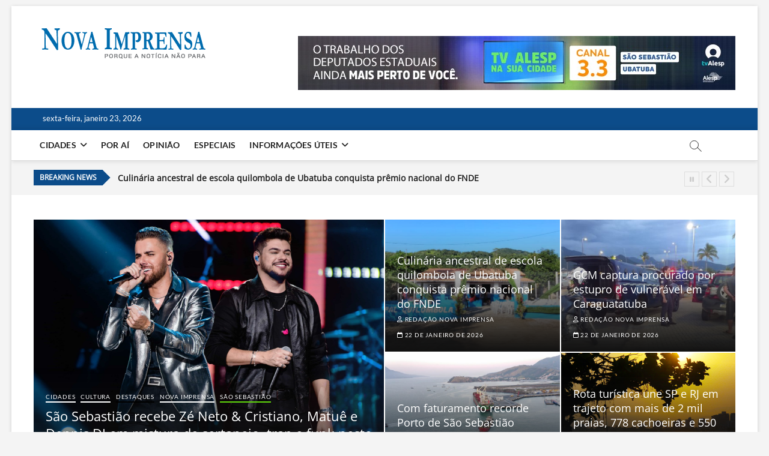

--- FILE ---
content_type: text/html; charset=UTF-8
request_url: https://novaimprensa.com/?_dnlink=44442&t=1716024222
body_size: 37700
content:
<!DOCTYPE html>
<html lang="pt-BR">
<head>
<meta charset="UTF-8" />
<link rel="profile" href="http://gmpg.org/xfn/11" />
		 		 		 		 		 		 		 		 		 		 		 		 		 		 		 		 		 		 		 		 		 		 		 		 		 		 		 		 		 		 		 		 		 		 		 		 		 		 		 		 		 		 		 		 		 		 		 		 		 		 		 		 		 		 		 		 		 		 		 		 		 		 		 		 		 		 		 		 		 		 		 		 		 		 		 		 		 		 		 		 		 		 		 		 		 		 		 		 		 		 		 		 		 		 		 		 		 		 		 		 		 		 		 		 <meta name='robots' content='index, follow, max-image-preview:large, max-snippet:-1, max-video-preview:-1' />

<!-- Google Tag Manager for WordPress by gtm4wp.com -->
<script data-cfasync="false" data-pagespeed-no-defer>
	var gtm4wp_datalayer_name = "dataLayer";
	var dataLayer = dataLayer || [];

	const gtm4wp_scrollerscript_debugmode         = false;
	const gtm4wp_scrollerscript_callbacktime      = 100;
	const gtm4wp_scrollerscript_readerlocation    = 150;
	const gtm4wp_scrollerscript_contentelementid  = "content";
	const gtm4wp_scrollerscript_scannertime       = 30;
</script>
<!-- End Google Tag Manager for WordPress by gtm4wp.com --><!-- Etiqueta do modo de consentimento do Google (gtag.js) dataLayer adicionada pelo Site Kit -->
<script type="text/javascript" id="google_gtagjs-js-consent-mode-data-layer">
/* <![CDATA[ */
window.dataLayer = window.dataLayer || [];function gtag(){dataLayer.push(arguments);}
gtag('consent', 'default', {"ad_personalization":"denied","ad_storage":"denied","ad_user_data":"denied","analytics_storage":"denied","functionality_storage":"denied","security_storage":"denied","personalization_storage":"denied","region":["AT","BE","BG","CH","CY","CZ","DE","DK","EE","ES","FI","FR","GB","GR","HR","HU","IE","IS","IT","LI","LT","LU","LV","MT","NL","NO","PL","PT","RO","SE","SI","SK"],"wait_for_update":500});
window._googlesitekitConsentCategoryMap = {"statistics":["analytics_storage"],"marketing":["ad_storage","ad_user_data","ad_personalization"],"functional":["functionality_storage","security_storage"],"preferences":["personalization_storage"]};
window._googlesitekitConsents = {"ad_personalization":"denied","ad_storage":"denied","ad_user_data":"denied","analytics_storage":"denied","functionality_storage":"denied","security_storage":"denied","personalization_storage":"denied","region":["AT","BE","BG","CH","CY","CZ","DE","DK","EE","ES","FI","FR","GB","GR","HR","HU","IE","IS","IT","LI","LT","LU","LV","MT","NL","NO","PL","PT","RO","SE","SI","SK"],"wait_for_update":500};
/* ]]> */
</script>
<!-- Fim da etiqueta do modo de consentimento do Google (gtag.js) dataLayer adicionada pelo Site Kit -->

	<!-- This site is optimized with the Yoast SEO plugin v26.8 - https://yoast.com/product/yoast-seo-wordpress/ -->
	<title>Nova Imprensa - As principais noticias do Litoral Norte de São Paulo | Caraguatatuba, São Sebastião, Ilhabela e Ubatuba</title>
	<meta name="description" content="As principais noticias do Litoral Norte de São Paulo | Caraguatatuba, São Sebastião, Ilhabela e Ubatuba" />
	<link rel="canonical" href="https://novaimprensa.com/" />
	<link rel="next" href="https://novaimprensa.com/page/2" />
	<meta property="og:locale" content="pt_BR" />
	<meta property="og:type" content="website" />
	<meta property="og:title" content="Nova Imprensa" />
	<meta property="og:description" content="As principais noticias do Litoral Norte de São Paulo | Caraguatatuba, São Sebastião, Ilhabela e Ubatuba" />
	<meta property="og:url" content="https://novaimprensa.com/" />
	<meta property="og:site_name" content="Nova Imprensa" />
	<meta name="twitter:card" content="summary_large_image" />
	<meta name="twitter:site" content="@onovaimprensa" />
	<script type="application/ld+json" class="yoast-schema-graph">{"@context":"https://schema.org","@graph":[{"@type":"CollectionPage","@id":"https://novaimprensa.com/","url":"https://novaimprensa.com/","name":"Nova Imprensa - As principais noticias do Litoral Norte de São Paulo | Caraguatatuba, São Sebastião, Ilhabela e Ubatuba","isPartOf":{"@id":"https://novaimprensa.com/#website"},"about":{"@id":"https://novaimprensa.com/#organization"},"description":"As principais noticias do Litoral Norte de São Paulo | Caraguatatuba, São Sebastião, Ilhabela e Ubatuba","breadcrumb":{"@id":"https://novaimprensa.com/#breadcrumb"},"inLanguage":"pt-BR"},{"@type":"BreadcrumbList","@id":"https://novaimprensa.com/#breadcrumb","itemListElement":[{"@type":"ListItem","position":1,"name":"Home"}]},{"@type":"WebSite","@id":"https://novaimprensa.com/#website","url":"https://novaimprensa.com/","name":"Nova Imprensa","description":"As principais noticias do Litoral Norte de São Paulo | Caraguatatuba, São Sebastião, Ilhabela e Ubatuba","publisher":{"@id":"https://novaimprensa.com/#organization"},"potentialAction":[{"@type":"SearchAction","target":{"@type":"EntryPoint","urlTemplate":"https://novaimprensa.com/?s={search_term_string}"},"query-input":{"@type":"PropertyValueSpecification","valueRequired":true,"valueName":"search_term_string"}}],"inLanguage":"pt-BR"},{"@type":"Organization","@id":"https://novaimprensa.com/#organization","name":"Nova Imprensa","url":"https://novaimprensa.com/","logo":{"@type":"ImageObject","inLanguage":"pt-BR","@id":"https://novaimprensa.com/#/schema/logo/image/","url":"https://novaimprensa.com/wp-content/uploads/2018/12/Logo-com-tagline.png","contentUrl":"https://novaimprensa.com/wp-content/uploads/2018/12/Logo-com-tagline.png","width":280,"height":62,"caption":"Nova Imprensa"},"image":{"@id":"https://novaimprensa.com/#/schema/logo/image/"},"sameAs":["https://www.facebook.com/onovaimprensa/","https://x.com/onovaimprensa","https://www.instagram.com/onovaimprensa/","https://www.youtube.com/channel/UCPoMpW8G_oqIFFEofzOoJeA"]}]}</script>
	<!-- / Yoast SEO plugin. -->


<link rel='dns-prefetch' href='//www.googletagmanager.com' />
<link rel='dns-prefetch' href='//pagead2.googlesyndication.com' />
<link rel='dns-prefetch' href='//fundingchoicesmessages.google.com' />
<link rel="alternate" type="application/rss+xml" title="Feed para Nova Imprensa &raquo;" href="https://novaimprensa.com/feed" />
<link rel="alternate" type="application/rss+xml" title="Feed de comentários para Nova Imprensa &raquo;" href="https://novaimprensa.com/comments/feed" />
<!-- novaimprensa.com is managing ads with Advanced Ads 2.0.16 – https://wpadvancedads.com/ --><script data-wpfc-render="false" id="novai-ready">
			window.advanced_ads_ready=function(e,a){a=a||"complete";var d=function(e){return"interactive"===a?"loading"!==e:"complete"===e};d(document.readyState)?e():document.addEventListener("readystatechange",(function(a){d(a.target.readyState)&&e()}),{once:"interactive"===a})},window.advanced_ads_ready_queue=window.advanced_ads_ready_queue||[];		</script>
		<style id='wp-img-auto-sizes-contain-inline-css' type='text/css'>
img:is([sizes=auto i],[sizes^="auto," i]){contain-intrinsic-size:3000px 1500px}
/*# sourceURL=wp-img-auto-sizes-contain-inline-css */
</style>
<link rel='stylesheet' id='dashicons-css' href='https://novaimprensa.com/wp-includes/css/dashicons.min.css?ver=6.9' type='text/css' media='all' />
<link rel='stylesheet' id='post-views-counter-frontend-css' href='https://novaimprensa.com/wp-content/plugins/post-views-counter/css/frontend.css?ver=1.7.3' type='text/css' media='all' />
<style id='wp-emoji-styles-inline-css' type='text/css'>

	img.wp-smiley, img.emoji {
		display: inline !important;
		border: none !important;
		box-shadow: none !important;
		height: 1em !important;
		width: 1em !important;
		margin: 0 0.07em !important;
		vertical-align: -0.1em !important;
		background: none !important;
		padding: 0 !important;
	}
/*# sourceURL=wp-emoji-styles-inline-css */
</style>
<style id='wp-block-library-inline-css' type='text/css'>
:root{--wp-block-synced-color:#7a00df;--wp-block-synced-color--rgb:122,0,223;--wp-bound-block-color:var(--wp-block-synced-color);--wp-editor-canvas-background:#ddd;--wp-admin-theme-color:#007cba;--wp-admin-theme-color--rgb:0,124,186;--wp-admin-theme-color-darker-10:#006ba1;--wp-admin-theme-color-darker-10--rgb:0,107,160.5;--wp-admin-theme-color-darker-20:#005a87;--wp-admin-theme-color-darker-20--rgb:0,90,135;--wp-admin-border-width-focus:2px}@media (min-resolution:192dpi){:root{--wp-admin-border-width-focus:1.5px}}.wp-element-button{cursor:pointer}:root .has-very-light-gray-background-color{background-color:#eee}:root .has-very-dark-gray-background-color{background-color:#313131}:root .has-very-light-gray-color{color:#eee}:root .has-very-dark-gray-color{color:#313131}:root .has-vivid-green-cyan-to-vivid-cyan-blue-gradient-background{background:linear-gradient(135deg,#00d084,#0693e3)}:root .has-purple-crush-gradient-background{background:linear-gradient(135deg,#34e2e4,#4721fb 50%,#ab1dfe)}:root .has-hazy-dawn-gradient-background{background:linear-gradient(135deg,#faaca8,#dad0ec)}:root .has-subdued-olive-gradient-background{background:linear-gradient(135deg,#fafae1,#67a671)}:root .has-atomic-cream-gradient-background{background:linear-gradient(135deg,#fdd79a,#004a59)}:root .has-nightshade-gradient-background{background:linear-gradient(135deg,#330968,#31cdcf)}:root .has-midnight-gradient-background{background:linear-gradient(135deg,#020381,#2874fc)}:root{--wp--preset--font-size--normal:16px;--wp--preset--font-size--huge:42px}.has-regular-font-size{font-size:1em}.has-larger-font-size{font-size:2.625em}.has-normal-font-size{font-size:var(--wp--preset--font-size--normal)}.has-huge-font-size{font-size:var(--wp--preset--font-size--huge)}.has-text-align-center{text-align:center}.has-text-align-left{text-align:left}.has-text-align-right{text-align:right}.has-fit-text{white-space:nowrap!important}#end-resizable-editor-section{display:none}.aligncenter{clear:both}.items-justified-left{justify-content:flex-start}.items-justified-center{justify-content:center}.items-justified-right{justify-content:flex-end}.items-justified-space-between{justify-content:space-between}.screen-reader-text{border:0;clip-path:inset(50%);height:1px;margin:-1px;overflow:hidden;padding:0;position:absolute;width:1px;word-wrap:normal!important}.screen-reader-text:focus{background-color:#ddd;clip-path:none;color:#444;display:block;font-size:1em;height:auto;left:5px;line-height:normal;padding:15px 23px 14px;text-decoration:none;top:5px;width:auto;z-index:100000}html :where(.has-border-color){border-style:solid}html :where([style*=border-top-color]){border-top-style:solid}html :where([style*=border-right-color]){border-right-style:solid}html :where([style*=border-bottom-color]){border-bottom-style:solid}html :where([style*=border-left-color]){border-left-style:solid}html :where([style*=border-width]){border-style:solid}html :where([style*=border-top-width]){border-top-style:solid}html :where([style*=border-right-width]){border-right-style:solid}html :where([style*=border-bottom-width]){border-bottom-style:solid}html :where([style*=border-left-width]){border-left-style:solid}html :where(img[class*=wp-image-]){height:auto;max-width:100%}:where(figure){margin:0 0 1em}html :where(.is-position-sticky){--wp-admin--admin-bar--position-offset:var(--wp-admin--admin-bar--height,0px)}@media screen and (max-width:600px){html :where(.is-position-sticky){--wp-admin--admin-bar--position-offset:0px}}

/*# sourceURL=wp-block-library-inline-css */
</style><style id='wp-block-heading-inline-css' type='text/css'>
h1:where(.wp-block-heading).has-background,h2:where(.wp-block-heading).has-background,h3:where(.wp-block-heading).has-background,h4:where(.wp-block-heading).has-background,h5:where(.wp-block-heading).has-background,h6:where(.wp-block-heading).has-background{padding:1.25em 2.375em}h1.has-text-align-left[style*=writing-mode]:where([style*=vertical-lr]),h1.has-text-align-right[style*=writing-mode]:where([style*=vertical-rl]),h2.has-text-align-left[style*=writing-mode]:where([style*=vertical-lr]),h2.has-text-align-right[style*=writing-mode]:where([style*=vertical-rl]),h3.has-text-align-left[style*=writing-mode]:where([style*=vertical-lr]),h3.has-text-align-right[style*=writing-mode]:where([style*=vertical-rl]),h4.has-text-align-left[style*=writing-mode]:where([style*=vertical-lr]),h4.has-text-align-right[style*=writing-mode]:where([style*=vertical-rl]),h5.has-text-align-left[style*=writing-mode]:where([style*=vertical-lr]),h5.has-text-align-right[style*=writing-mode]:where([style*=vertical-rl]),h6.has-text-align-left[style*=writing-mode]:where([style*=vertical-lr]),h6.has-text-align-right[style*=writing-mode]:where([style*=vertical-rl]){rotate:180deg}
/*# sourceURL=https://novaimprensa.com/wp-includes/blocks/heading/style.min.css */
</style>
<style id='wp-block-latest-posts-inline-css' type='text/css'>
.wp-block-latest-posts{box-sizing:border-box}.wp-block-latest-posts.alignleft{margin-right:2em}.wp-block-latest-posts.alignright{margin-left:2em}.wp-block-latest-posts.wp-block-latest-posts__list{list-style:none}.wp-block-latest-posts.wp-block-latest-posts__list li{clear:both;overflow-wrap:break-word}.wp-block-latest-posts.is-grid{display:flex;flex-wrap:wrap}.wp-block-latest-posts.is-grid li{margin:0 1.25em 1.25em 0;width:100%}@media (min-width:600px){.wp-block-latest-posts.columns-2 li{width:calc(50% - .625em)}.wp-block-latest-posts.columns-2 li:nth-child(2n){margin-right:0}.wp-block-latest-posts.columns-3 li{width:calc(33.33333% - .83333em)}.wp-block-latest-posts.columns-3 li:nth-child(3n){margin-right:0}.wp-block-latest-posts.columns-4 li{width:calc(25% - .9375em)}.wp-block-latest-posts.columns-4 li:nth-child(4n){margin-right:0}.wp-block-latest-posts.columns-5 li{width:calc(20% - 1em)}.wp-block-latest-posts.columns-5 li:nth-child(5n){margin-right:0}.wp-block-latest-posts.columns-6 li{width:calc(16.66667% - 1.04167em)}.wp-block-latest-posts.columns-6 li:nth-child(6n){margin-right:0}}:root :where(.wp-block-latest-posts.is-grid){padding:0}:root :where(.wp-block-latest-posts.wp-block-latest-posts__list){padding-left:0}.wp-block-latest-posts__post-author,.wp-block-latest-posts__post-date{display:block;font-size:.8125em}.wp-block-latest-posts__post-excerpt,.wp-block-latest-posts__post-full-content{margin-bottom:1em;margin-top:.5em}.wp-block-latest-posts__featured-image a{display:inline-block}.wp-block-latest-posts__featured-image img{height:auto;max-width:100%;width:auto}.wp-block-latest-posts__featured-image.alignleft{float:left;margin-right:1em}.wp-block-latest-posts__featured-image.alignright{float:right;margin-left:1em}.wp-block-latest-posts__featured-image.aligncenter{margin-bottom:1em;text-align:center}
/*# sourceURL=https://novaimprensa.com/wp-includes/blocks/latest-posts/style.min.css */
</style>
<style id='wp-block-paragraph-inline-css' type='text/css'>
.is-small-text{font-size:.875em}.is-regular-text{font-size:1em}.is-large-text{font-size:2.25em}.is-larger-text{font-size:3em}.has-drop-cap:not(:focus):first-letter{float:left;font-size:8.4em;font-style:normal;font-weight:100;line-height:.68;margin:.05em .1em 0 0;text-transform:uppercase}body.rtl .has-drop-cap:not(:focus):first-letter{float:none;margin-left:.1em}p.has-drop-cap.has-background{overflow:hidden}:root :where(p.has-background){padding:1.25em 2.375em}:where(p.has-text-color:not(.has-link-color)) a{color:inherit}p.has-text-align-left[style*="writing-mode:vertical-lr"],p.has-text-align-right[style*="writing-mode:vertical-rl"]{rotate:180deg}
/*# sourceURL=https://novaimprensa.com/wp-includes/blocks/paragraph/style.min.css */
</style>
<style id='wp-block-separator-inline-css' type='text/css'>
@charset "UTF-8";.wp-block-separator{border:none;border-top:2px solid}:root :where(.wp-block-separator.is-style-dots){height:auto;line-height:1;text-align:center}:root :where(.wp-block-separator.is-style-dots):before{color:currentColor;content:"···";font-family:serif;font-size:1.5em;letter-spacing:2em;padding-left:2em}.wp-block-separator.is-style-dots{background:none!important;border:none!important}
/*# sourceURL=https://novaimprensa.com/wp-includes/blocks/separator/style.min.css */
</style>
<style id='wp-block-social-links-inline-css' type='text/css'>
.wp-block-social-links{background:none;box-sizing:border-box;margin-left:0;padding-left:0;padding-right:0;text-indent:0}.wp-block-social-links .wp-social-link a,.wp-block-social-links .wp-social-link a:hover{border-bottom:0;box-shadow:none;text-decoration:none}.wp-block-social-links .wp-social-link svg{height:1em;width:1em}.wp-block-social-links .wp-social-link span:not(.screen-reader-text){font-size:.65em;margin-left:.5em;margin-right:.5em}.wp-block-social-links.has-small-icon-size{font-size:16px}.wp-block-social-links,.wp-block-social-links.has-normal-icon-size{font-size:24px}.wp-block-social-links.has-large-icon-size{font-size:36px}.wp-block-social-links.has-huge-icon-size{font-size:48px}.wp-block-social-links.aligncenter{display:flex;justify-content:center}.wp-block-social-links.alignright{justify-content:flex-end}.wp-block-social-link{border-radius:9999px;display:block}@media not (prefers-reduced-motion){.wp-block-social-link{transition:transform .1s ease}}.wp-block-social-link{height:auto}.wp-block-social-link a{align-items:center;display:flex;line-height:0}.wp-block-social-link:hover{transform:scale(1.1)}.wp-block-social-links .wp-block-social-link.wp-social-link{display:inline-block;margin:0;padding:0}.wp-block-social-links .wp-block-social-link.wp-social-link .wp-block-social-link-anchor,.wp-block-social-links .wp-block-social-link.wp-social-link .wp-block-social-link-anchor svg,.wp-block-social-links .wp-block-social-link.wp-social-link .wp-block-social-link-anchor:active,.wp-block-social-links .wp-block-social-link.wp-social-link .wp-block-social-link-anchor:hover,.wp-block-social-links .wp-block-social-link.wp-social-link .wp-block-social-link-anchor:visited{color:currentColor;fill:currentColor}:where(.wp-block-social-links:not(.is-style-logos-only)) .wp-social-link{background-color:#f0f0f0;color:#444}:where(.wp-block-social-links:not(.is-style-logos-only)) .wp-social-link-amazon{background-color:#f90;color:#fff}:where(.wp-block-social-links:not(.is-style-logos-only)) .wp-social-link-bandcamp{background-color:#1ea0c3;color:#fff}:where(.wp-block-social-links:not(.is-style-logos-only)) .wp-social-link-behance{background-color:#0757fe;color:#fff}:where(.wp-block-social-links:not(.is-style-logos-only)) .wp-social-link-bluesky{background-color:#0a7aff;color:#fff}:where(.wp-block-social-links:not(.is-style-logos-only)) .wp-social-link-codepen{background-color:#1e1f26;color:#fff}:where(.wp-block-social-links:not(.is-style-logos-only)) .wp-social-link-deviantart{background-color:#02e49b;color:#fff}:where(.wp-block-social-links:not(.is-style-logos-only)) .wp-social-link-discord{background-color:#5865f2;color:#fff}:where(.wp-block-social-links:not(.is-style-logos-only)) .wp-social-link-dribbble{background-color:#e94c89;color:#fff}:where(.wp-block-social-links:not(.is-style-logos-only)) .wp-social-link-dropbox{background-color:#4280ff;color:#fff}:where(.wp-block-social-links:not(.is-style-logos-only)) .wp-social-link-etsy{background-color:#f45800;color:#fff}:where(.wp-block-social-links:not(.is-style-logos-only)) .wp-social-link-facebook{background-color:#0866ff;color:#fff}:where(.wp-block-social-links:not(.is-style-logos-only)) .wp-social-link-fivehundredpx{background-color:#000;color:#fff}:where(.wp-block-social-links:not(.is-style-logos-only)) .wp-social-link-flickr{background-color:#0461dd;color:#fff}:where(.wp-block-social-links:not(.is-style-logos-only)) .wp-social-link-foursquare{background-color:#e65678;color:#fff}:where(.wp-block-social-links:not(.is-style-logos-only)) .wp-social-link-github{background-color:#24292d;color:#fff}:where(.wp-block-social-links:not(.is-style-logos-only)) .wp-social-link-goodreads{background-color:#eceadd;color:#382110}:where(.wp-block-social-links:not(.is-style-logos-only)) .wp-social-link-google{background-color:#ea4434;color:#fff}:where(.wp-block-social-links:not(.is-style-logos-only)) .wp-social-link-gravatar{background-color:#1d4fc4;color:#fff}:where(.wp-block-social-links:not(.is-style-logos-only)) .wp-social-link-instagram{background-color:#f00075;color:#fff}:where(.wp-block-social-links:not(.is-style-logos-only)) .wp-social-link-lastfm{background-color:#e21b24;color:#fff}:where(.wp-block-social-links:not(.is-style-logos-only)) .wp-social-link-linkedin{background-color:#0d66c2;color:#fff}:where(.wp-block-social-links:not(.is-style-logos-only)) .wp-social-link-mastodon{background-color:#3288d4;color:#fff}:where(.wp-block-social-links:not(.is-style-logos-only)) .wp-social-link-medium{background-color:#000;color:#fff}:where(.wp-block-social-links:not(.is-style-logos-only)) .wp-social-link-meetup{background-color:#f6405f;color:#fff}:where(.wp-block-social-links:not(.is-style-logos-only)) .wp-social-link-patreon{background-color:#000;color:#fff}:where(.wp-block-social-links:not(.is-style-logos-only)) .wp-social-link-pinterest{background-color:#e60122;color:#fff}:where(.wp-block-social-links:not(.is-style-logos-only)) .wp-social-link-pocket{background-color:#ef4155;color:#fff}:where(.wp-block-social-links:not(.is-style-logos-only)) .wp-social-link-reddit{background-color:#ff4500;color:#fff}:where(.wp-block-social-links:not(.is-style-logos-only)) .wp-social-link-skype{background-color:#0478d7;color:#fff}:where(.wp-block-social-links:not(.is-style-logos-only)) .wp-social-link-snapchat{background-color:#fefc00;color:#fff;stroke:#000}:where(.wp-block-social-links:not(.is-style-logos-only)) .wp-social-link-soundcloud{background-color:#ff5600;color:#fff}:where(.wp-block-social-links:not(.is-style-logos-only)) .wp-social-link-spotify{background-color:#1bd760;color:#fff}:where(.wp-block-social-links:not(.is-style-logos-only)) .wp-social-link-telegram{background-color:#2aabee;color:#fff}:where(.wp-block-social-links:not(.is-style-logos-only)) .wp-social-link-threads{background-color:#000;color:#fff}:where(.wp-block-social-links:not(.is-style-logos-only)) .wp-social-link-tiktok{background-color:#000;color:#fff}:where(.wp-block-social-links:not(.is-style-logos-only)) .wp-social-link-tumblr{background-color:#011835;color:#fff}:where(.wp-block-social-links:not(.is-style-logos-only)) .wp-social-link-twitch{background-color:#6440a4;color:#fff}:where(.wp-block-social-links:not(.is-style-logos-only)) .wp-social-link-twitter{background-color:#1da1f2;color:#fff}:where(.wp-block-social-links:not(.is-style-logos-only)) .wp-social-link-vimeo{background-color:#1eb7ea;color:#fff}:where(.wp-block-social-links:not(.is-style-logos-only)) .wp-social-link-vk{background-color:#4680c2;color:#fff}:where(.wp-block-social-links:not(.is-style-logos-only)) .wp-social-link-wordpress{background-color:#3499cd;color:#fff}:where(.wp-block-social-links:not(.is-style-logos-only)) .wp-social-link-whatsapp{background-color:#25d366;color:#fff}:where(.wp-block-social-links:not(.is-style-logos-only)) .wp-social-link-x{background-color:#000;color:#fff}:where(.wp-block-social-links:not(.is-style-logos-only)) .wp-social-link-yelp{background-color:#d32422;color:#fff}:where(.wp-block-social-links:not(.is-style-logos-only)) .wp-social-link-youtube{background-color:red;color:#fff}:where(.wp-block-social-links.is-style-logos-only) .wp-social-link{background:none}:where(.wp-block-social-links.is-style-logos-only) .wp-social-link svg{height:1.25em;width:1.25em}:where(.wp-block-social-links.is-style-logos-only) .wp-social-link-amazon{color:#f90}:where(.wp-block-social-links.is-style-logos-only) .wp-social-link-bandcamp{color:#1ea0c3}:where(.wp-block-social-links.is-style-logos-only) .wp-social-link-behance{color:#0757fe}:where(.wp-block-social-links.is-style-logos-only) .wp-social-link-bluesky{color:#0a7aff}:where(.wp-block-social-links.is-style-logos-only) .wp-social-link-codepen{color:#1e1f26}:where(.wp-block-social-links.is-style-logos-only) .wp-social-link-deviantart{color:#02e49b}:where(.wp-block-social-links.is-style-logos-only) .wp-social-link-discord{color:#5865f2}:where(.wp-block-social-links.is-style-logos-only) .wp-social-link-dribbble{color:#e94c89}:where(.wp-block-social-links.is-style-logos-only) .wp-social-link-dropbox{color:#4280ff}:where(.wp-block-social-links.is-style-logos-only) .wp-social-link-etsy{color:#f45800}:where(.wp-block-social-links.is-style-logos-only) .wp-social-link-facebook{color:#0866ff}:where(.wp-block-social-links.is-style-logos-only) .wp-social-link-fivehundredpx{color:#000}:where(.wp-block-social-links.is-style-logos-only) .wp-social-link-flickr{color:#0461dd}:where(.wp-block-social-links.is-style-logos-only) .wp-social-link-foursquare{color:#e65678}:where(.wp-block-social-links.is-style-logos-only) .wp-social-link-github{color:#24292d}:where(.wp-block-social-links.is-style-logos-only) .wp-social-link-goodreads{color:#382110}:where(.wp-block-social-links.is-style-logos-only) .wp-social-link-google{color:#ea4434}:where(.wp-block-social-links.is-style-logos-only) .wp-social-link-gravatar{color:#1d4fc4}:where(.wp-block-social-links.is-style-logos-only) .wp-social-link-instagram{color:#f00075}:where(.wp-block-social-links.is-style-logos-only) .wp-social-link-lastfm{color:#e21b24}:where(.wp-block-social-links.is-style-logos-only) .wp-social-link-linkedin{color:#0d66c2}:where(.wp-block-social-links.is-style-logos-only) .wp-social-link-mastodon{color:#3288d4}:where(.wp-block-social-links.is-style-logos-only) .wp-social-link-medium{color:#000}:where(.wp-block-social-links.is-style-logos-only) .wp-social-link-meetup{color:#f6405f}:where(.wp-block-social-links.is-style-logos-only) .wp-social-link-patreon{color:#000}:where(.wp-block-social-links.is-style-logos-only) .wp-social-link-pinterest{color:#e60122}:where(.wp-block-social-links.is-style-logos-only) .wp-social-link-pocket{color:#ef4155}:where(.wp-block-social-links.is-style-logos-only) .wp-social-link-reddit{color:#ff4500}:where(.wp-block-social-links.is-style-logos-only) .wp-social-link-skype{color:#0478d7}:where(.wp-block-social-links.is-style-logos-only) .wp-social-link-snapchat{color:#fff;stroke:#000}:where(.wp-block-social-links.is-style-logos-only) .wp-social-link-soundcloud{color:#ff5600}:where(.wp-block-social-links.is-style-logos-only) .wp-social-link-spotify{color:#1bd760}:where(.wp-block-social-links.is-style-logos-only) .wp-social-link-telegram{color:#2aabee}:where(.wp-block-social-links.is-style-logos-only) .wp-social-link-threads{color:#000}:where(.wp-block-social-links.is-style-logos-only) .wp-social-link-tiktok{color:#000}:where(.wp-block-social-links.is-style-logos-only) .wp-social-link-tumblr{color:#011835}:where(.wp-block-social-links.is-style-logos-only) .wp-social-link-twitch{color:#6440a4}:where(.wp-block-social-links.is-style-logos-only) .wp-social-link-twitter{color:#1da1f2}:where(.wp-block-social-links.is-style-logos-only) .wp-social-link-vimeo{color:#1eb7ea}:where(.wp-block-social-links.is-style-logos-only) .wp-social-link-vk{color:#4680c2}:where(.wp-block-social-links.is-style-logos-only) .wp-social-link-whatsapp{color:#25d366}:where(.wp-block-social-links.is-style-logos-only) .wp-social-link-wordpress{color:#3499cd}:where(.wp-block-social-links.is-style-logos-only) .wp-social-link-x{color:#000}:where(.wp-block-social-links.is-style-logos-only) .wp-social-link-yelp{color:#d32422}:where(.wp-block-social-links.is-style-logos-only) .wp-social-link-youtube{color:red}.wp-block-social-links.is-style-pill-shape .wp-social-link{width:auto}:root :where(.wp-block-social-links .wp-social-link a){padding:.25em}:root :where(.wp-block-social-links.is-style-logos-only .wp-social-link a){padding:0}:root :where(.wp-block-social-links.is-style-pill-shape .wp-social-link a){padding-left:.6666666667em;padding-right:.6666666667em}.wp-block-social-links:not(.has-icon-color):not(.has-icon-background-color) .wp-social-link-snapchat .wp-block-social-link-label{color:#000}
/*# sourceURL=https://novaimprensa.com/wp-includes/blocks/social-links/style.min.css */
</style>
<style id='global-styles-inline-css' type='text/css'>
:root{--wp--preset--aspect-ratio--square: 1;--wp--preset--aspect-ratio--4-3: 4/3;--wp--preset--aspect-ratio--3-4: 3/4;--wp--preset--aspect-ratio--3-2: 3/2;--wp--preset--aspect-ratio--2-3: 2/3;--wp--preset--aspect-ratio--16-9: 16/9;--wp--preset--aspect-ratio--9-16: 9/16;--wp--preset--color--black: #000000;--wp--preset--color--cyan-bluish-gray: #abb8c3;--wp--preset--color--white: #ffffff;--wp--preset--color--pale-pink: #f78da7;--wp--preset--color--vivid-red: #cf2e2e;--wp--preset--color--luminous-vivid-orange: #ff6900;--wp--preset--color--luminous-vivid-amber: #fcb900;--wp--preset--color--light-green-cyan: #7bdcb5;--wp--preset--color--vivid-green-cyan: #00d084;--wp--preset--color--pale-cyan-blue: #8ed1fc;--wp--preset--color--vivid-cyan-blue: #0693e3;--wp--preset--color--vivid-purple: #9b51e0;--wp--preset--gradient--vivid-cyan-blue-to-vivid-purple: linear-gradient(135deg,rgb(6,147,227) 0%,rgb(155,81,224) 100%);--wp--preset--gradient--light-green-cyan-to-vivid-green-cyan: linear-gradient(135deg,rgb(122,220,180) 0%,rgb(0,208,130) 100%);--wp--preset--gradient--luminous-vivid-amber-to-luminous-vivid-orange: linear-gradient(135deg,rgb(252,185,0) 0%,rgb(255,105,0) 100%);--wp--preset--gradient--luminous-vivid-orange-to-vivid-red: linear-gradient(135deg,rgb(255,105,0) 0%,rgb(207,46,46) 100%);--wp--preset--gradient--very-light-gray-to-cyan-bluish-gray: linear-gradient(135deg,rgb(238,238,238) 0%,rgb(169,184,195) 100%);--wp--preset--gradient--cool-to-warm-spectrum: linear-gradient(135deg,rgb(74,234,220) 0%,rgb(151,120,209) 20%,rgb(207,42,186) 40%,rgb(238,44,130) 60%,rgb(251,105,98) 80%,rgb(254,248,76) 100%);--wp--preset--gradient--blush-light-purple: linear-gradient(135deg,rgb(255,206,236) 0%,rgb(152,150,240) 100%);--wp--preset--gradient--blush-bordeaux: linear-gradient(135deg,rgb(254,205,165) 0%,rgb(254,45,45) 50%,rgb(107,0,62) 100%);--wp--preset--gradient--luminous-dusk: linear-gradient(135deg,rgb(255,203,112) 0%,rgb(199,81,192) 50%,rgb(65,88,208) 100%);--wp--preset--gradient--pale-ocean: linear-gradient(135deg,rgb(255,245,203) 0%,rgb(182,227,212) 50%,rgb(51,167,181) 100%);--wp--preset--gradient--electric-grass: linear-gradient(135deg,rgb(202,248,128) 0%,rgb(113,206,126) 100%);--wp--preset--gradient--midnight: linear-gradient(135deg,rgb(2,3,129) 0%,rgb(40,116,252) 100%);--wp--preset--font-size--small: 13px;--wp--preset--font-size--medium: 20px;--wp--preset--font-size--large: 36px;--wp--preset--font-size--x-large: 42px;--wp--preset--spacing--20: 0.44rem;--wp--preset--spacing--30: 0.67rem;--wp--preset--spacing--40: 1rem;--wp--preset--spacing--50: 1.5rem;--wp--preset--spacing--60: 2.25rem;--wp--preset--spacing--70: 3.38rem;--wp--preset--spacing--80: 5.06rem;--wp--preset--shadow--natural: 6px 6px 9px rgba(0, 0, 0, 0.2);--wp--preset--shadow--deep: 12px 12px 50px rgba(0, 0, 0, 0.4);--wp--preset--shadow--sharp: 6px 6px 0px rgba(0, 0, 0, 0.2);--wp--preset--shadow--outlined: 6px 6px 0px -3px rgb(255, 255, 255), 6px 6px rgb(0, 0, 0);--wp--preset--shadow--crisp: 6px 6px 0px rgb(0, 0, 0);}:where(.is-layout-flex){gap: 0.5em;}:where(.is-layout-grid){gap: 0.5em;}body .is-layout-flex{display: flex;}.is-layout-flex{flex-wrap: wrap;align-items: center;}.is-layout-flex > :is(*, div){margin: 0;}body .is-layout-grid{display: grid;}.is-layout-grid > :is(*, div){margin: 0;}:where(.wp-block-columns.is-layout-flex){gap: 2em;}:where(.wp-block-columns.is-layout-grid){gap: 2em;}:where(.wp-block-post-template.is-layout-flex){gap: 1.25em;}:where(.wp-block-post-template.is-layout-grid){gap: 1.25em;}.has-black-color{color: var(--wp--preset--color--black) !important;}.has-cyan-bluish-gray-color{color: var(--wp--preset--color--cyan-bluish-gray) !important;}.has-white-color{color: var(--wp--preset--color--white) !important;}.has-pale-pink-color{color: var(--wp--preset--color--pale-pink) !important;}.has-vivid-red-color{color: var(--wp--preset--color--vivid-red) !important;}.has-luminous-vivid-orange-color{color: var(--wp--preset--color--luminous-vivid-orange) !important;}.has-luminous-vivid-amber-color{color: var(--wp--preset--color--luminous-vivid-amber) !important;}.has-light-green-cyan-color{color: var(--wp--preset--color--light-green-cyan) !important;}.has-vivid-green-cyan-color{color: var(--wp--preset--color--vivid-green-cyan) !important;}.has-pale-cyan-blue-color{color: var(--wp--preset--color--pale-cyan-blue) !important;}.has-vivid-cyan-blue-color{color: var(--wp--preset--color--vivid-cyan-blue) !important;}.has-vivid-purple-color{color: var(--wp--preset--color--vivid-purple) !important;}.has-black-background-color{background-color: var(--wp--preset--color--black) !important;}.has-cyan-bluish-gray-background-color{background-color: var(--wp--preset--color--cyan-bluish-gray) !important;}.has-white-background-color{background-color: var(--wp--preset--color--white) !important;}.has-pale-pink-background-color{background-color: var(--wp--preset--color--pale-pink) !important;}.has-vivid-red-background-color{background-color: var(--wp--preset--color--vivid-red) !important;}.has-luminous-vivid-orange-background-color{background-color: var(--wp--preset--color--luminous-vivid-orange) !important;}.has-luminous-vivid-amber-background-color{background-color: var(--wp--preset--color--luminous-vivid-amber) !important;}.has-light-green-cyan-background-color{background-color: var(--wp--preset--color--light-green-cyan) !important;}.has-vivid-green-cyan-background-color{background-color: var(--wp--preset--color--vivid-green-cyan) !important;}.has-pale-cyan-blue-background-color{background-color: var(--wp--preset--color--pale-cyan-blue) !important;}.has-vivid-cyan-blue-background-color{background-color: var(--wp--preset--color--vivid-cyan-blue) !important;}.has-vivid-purple-background-color{background-color: var(--wp--preset--color--vivid-purple) !important;}.has-black-border-color{border-color: var(--wp--preset--color--black) !important;}.has-cyan-bluish-gray-border-color{border-color: var(--wp--preset--color--cyan-bluish-gray) !important;}.has-white-border-color{border-color: var(--wp--preset--color--white) !important;}.has-pale-pink-border-color{border-color: var(--wp--preset--color--pale-pink) !important;}.has-vivid-red-border-color{border-color: var(--wp--preset--color--vivid-red) !important;}.has-luminous-vivid-orange-border-color{border-color: var(--wp--preset--color--luminous-vivid-orange) !important;}.has-luminous-vivid-amber-border-color{border-color: var(--wp--preset--color--luminous-vivid-amber) !important;}.has-light-green-cyan-border-color{border-color: var(--wp--preset--color--light-green-cyan) !important;}.has-vivid-green-cyan-border-color{border-color: var(--wp--preset--color--vivid-green-cyan) !important;}.has-pale-cyan-blue-border-color{border-color: var(--wp--preset--color--pale-cyan-blue) !important;}.has-vivid-cyan-blue-border-color{border-color: var(--wp--preset--color--vivid-cyan-blue) !important;}.has-vivid-purple-border-color{border-color: var(--wp--preset--color--vivid-purple) !important;}.has-vivid-cyan-blue-to-vivid-purple-gradient-background{background: var(--wp--preset--gradient--vivid-cyan-blue-to-vivid-purple) !important;}.has-light-green-cyan-to-vivid-green-cyan-gradient-background{background: var(--wp--preset--gradient--light-green-cyan-to-vivid-green-cyan) !important;}.has-luminous-vivid-amber-to-luminous-vivid-orange-gradient-background{background: var(--wp--preset--gradient--luminous-vivid-amber-to-luminous-vivid-orange) !important;}.has-luminous-vivid-orange-to-vivid-red-gradient-background{background: var(--wp--preset--gradient--luminous-vivid-orange-to-vivid-red) !important;}.has-very-light-gray-to-cyan-bluish-gray-gradient-background{background: var(--wp--preset--gradient--very-light-gray-to-cyan-bluish-gray) !important;}.has-cool-to-warm-spectrum-gradient-background{background: var(--wp--preset--gradient--cool-to-warm-spectrum) !important;}.has-blush-light-purple-gradient-background{background: var(--wp--preset--gradient--blush-light-purple) !important;}.has-blush-bordeaux-gradient-background{background: var(--wp--preset--gradient--blush-bordeaux) !important;}.has-luminous-dusk-gradient-background{background: var(--wp--preset--gradient--luminous-dusk) !important;}.has-pale-ocean-gradient-background{background: var(--wp--preset--gradient--pale-ocean) !important;}.has-electric-grass-gradient-background{background: var(--wp--preset--gradient--electric-grass) !important;}.has-midnight-gradient-background{background: var(--wp--preset--gradient--midnight) !important;}.has-small-font-size{font-size: var(--wp--preset--font-size--small) !important;}.has-medium-font-size{font-size: var(--wp--preset--font-size--medium) !important;}.has-large-font-size{font-size: var(--wp--preset--font-size--large) !important;}.has-x-large-font-size{font-size: var(--wp--preset--font-size--x-large) !important;}
/*# sourceURL=global-styles-inline-css */
</style>
<style id='core-block-supports-inline-css' type='text/css'>
.wp-container-core-social-links-is-layout-16018d1d{justify-content:center;}
/*# sourceURL=core-block-supports-inline-css */
</style>

<style id='classic-theme-styles-inline-css' type='text/css'>
/*! This file is auto-generated */
.wp-block-button__link{color:#fff;background-color:#32373c;border-radius:9999px;box-shadow:none;text-decoration:none;padding:calc(.667em + 2px) calc(1.333em + 2px);font-size:1.125em}.wp-block-file__button{background:#32373c;color:#fff;text-decoration:none}
/*# sourceURL=/wp-includes/css/classic-themes.min.css */
</style>
<link rel='stylesheet' id='ppress-frontend-css' href='https://novaimprensa.com/wp-content/plugins/wp-user-avatar/assets/css/frontend.min.css?ver=4.16.8' type='text/css' media='all' />
<link rel='stylesheet' id='ppress-flatpickr-css' href='https://novaimprensa.com/wp-content/plugins/wp-user-avatar/assets/flatpickr/flatpickr.min.css?ver=4.16.8' type='text/css' media='all' />
<link rel='stylesheet' id='ppress-select2-css' href='https://novaimprensa.com/wp-content/plugins/wp-user-avatar/assets/select2/select2.min.css?ver=6.9' type='text/css' media='all' />
<link rel='stylesheet' id='magbook-style-css' href='https://novaimprensa.com/wp-content/themes/magbook/style.css?ver=6.9' type='text/css' media='all' />
<style id='magbook-style-inline-css' type='text/css'>
/* Show Author */
			.entry-meta .author,
			.mb-entry-meta .author {
				float: left;
				display: block;
				visibility: visible;
			}/* Hide Comments */
			.entry-meta .comments,
			.mb-entry-meta .comments {
				display: none;
				visibility: hidden;
			}
		#site-branding #site-title, #site-branding #site-description{
			clip: rect(1px, 1px, 1px, 1px);
			position: absolute;
		}
.cats-links .cl-918{

					border-color:#dd3333;
					color:#dd3333;

				}
				.menu-item-object-category.cl-918 a, .widget-cat-tab-box .cat-tab-menu .cl-918{
					color:#dd3333;

				}.cats-links .cl-986{

					border-color:#000000;
					color:#000000;

				}
				.menu-item-object-category.cl-986 a, .widget-cat-tab-box .cat-tab-menu .cl-986{
					color:#000000;

				}.cats-links .cl-1012{

					border-color:#8224e3;
					color:#8224e3;

				}
				.menu-item-object-category.cl-1012 a, .widget-cat-tab-box .cat-tab-menu .cl-1012{
					color:#8224e3;

				}.cats-links .cl-919{

					border-color:#ce581c;
					color:#ce581c;

				}
				.menu-item-object-category.cl-919 a, .widget-cat-tab-box .cat-tab-menu .cl-919{
					color:#ce581c;

				}.cats-links .cl-1011{

					border-color:#219199;
					color:#219199;

				}
				.menu-item-object-category.cl-1011 a, .widget-cat-tab-box .cat-tab-menu .cl-1011{
					color:#219199;

				}.cats-links .cl-36878{

					border-color:#2b3ba0;
					color:#2b3ba0;

				}
				.menu-item-object-category.cl-36878 a, .widget-cat-tab-box .cat-tab-menu .cl-36878{
					color:#2b3ba0;

				}.cats-links .cl-916{

					border-color:#60d60c;
					color:#60d60c;

				}
				.menu-item-object-category.cl-916 a, .widget-cat-tab-box .cat-tab-menu .cl-916{
					color:#60d60c;

				}.cats-links .cl-917{

					border-color:#1e73be;
					color:#1e73be;

				}
				.menu-item-object-category.cl-917 a, .widget-cat-tab-box .cat-tab-menu .cl-917{
					color:#1e73be;

				}.cats-links .cl-31534{

					border-color:#f28343;
					color:#f28343;

				}
				.menu-item-object-category.cl-31534 a, .widget-cat-tab-box .cat-tab-menu .cl-31534{
					color:#f28343;

				}.cats-links .cl-36806{

					border-color:#f9f922;
					color:#f9f922;

				}
				.menu-item-object-category.cl-36806 a, .widget-cat-tab-box .cat-tab-menu .cl-36806{
					color:#f9f922;

				}
/*# sourceURL=magbook-style-inline-css */
</style>
<link rel='stylesheet' id='font-awesome-css' href='https://novaimprensa.com/wp-content/themes/magbook/assets/font-awesome/css/all.min.css?ver=6.9' type='text/css' media='all' />
<link rel='stylesheet' id='magbook-responsive-css' href='https://novaimprensa.com/wp-content/themes/magbook/css/responsive.css?ver=6.9' type='text/css' media='all' />
<link rel='stylesheet' id='magbook-google-fonts-css' href='https://novaimprensa.com/wp-content/fonts/d95aac974cfbccb4724e3459fbb07fc9.css?ver=6.9' type='text/css' media='all' />
<script type="text/javascript" src="https://novaimprensa.com/wp-includes/js/jquery/jquery.min.js?ver=3.7.1" id="jquery-core-js"></script>
<script type="text/javascript" src="https://novaimprensa.com/wp-includes/js/jquery/jquery-migrate.min.js?ver=3.4.1" id="jquery-migrate-js"></script>
<script type="text/javascript" src="https://novaimprensa.com/wp-content/plugins/wp-user-avatar/assets/flatpickr/flatpickr.min.js?ver=4.16.8" id="ppress-flatpickr-js"></script>
<script type="text/javascript" src="https://novaimprensa.com/wp-content/plugins/wp-user-avatar/assets/select2/select2.min.js?ver=4.16.8" id="ppress-select2-js"></script>
<script type="text/javascript" src="https://novaimprensa.com/wp-content/plugins/duracelltomi-google-tag-manager/dist/js/analytics-talk-content-tracking.js?ver=1.22.3" id="gtm4wp-scroll-tracking-js"></script>

<!-- Snippet da etiqueta do Google (gtag.js) adicionado pelo Site Kit -->
<!-- Snippet do Google Análises adicionado pelo Site Kit -->
<script type="text/javascript" src="https://www.googletagmanager.com/gtag/js?id=GT-WF8GR8H" id="google_gtagjs-js" async></script>
<script type="text/javascript" id="google_gtagjs-js-after">
/* <![CDATA[ */
window.dataLayer = window.dataLayer || [];function gtag(){dataLayer.push(arguments);}
gtag("set","linker",{"domains":["novaimprensa.com"]});
gtag("js", new Date());
gtag("set", "developer_id.dZTNiMT", true);
gtag("config", "GT-WF8GR8H");
//# sourceURL=google_gtagjs-js-after
/* ]]> */
</script>
<link rel="https://api.w.org/" href="https://novaimprensa.com/wp-json/" /><link rel="EditURI" type="application/rsd+xml" title="RSD" href="https://novaimprensa.com/xmlrpc.php?rsd" />
<meta name="generator" content="WordPress 6.9" />
<meta name="generator" content="auto-sizes 1.7.0">
<meta name="generator" content="Site Kit by Google 1.170.0" /><meta name="generator" content="performance-lab 4.0.1; plugins: auto-sizes, embed-optimizer, image-prioritizer">

<!-- Google Tag Manager for WordPress by gtm4wp.com -->
<!-- GTM Container placement set to manual -->
<script data-cfasync="false" data-pagespeed-no-defer>
	var dataLayer_content = {"pagePostType":"frontpage","browserName":"","browserVersion":"","browserEngineName":"","browserEngineVersion":"","osName":"","osVersion":"","deviceType":"bot","deviceManufacturer":"","deviceModel":""};
	dataLayer.push( dataLayer_content );
</script>
<script data-cfasync="false" data-pagespeed-no-defer>
(function(w,d,s,l,i){w[l]=w[l]||[];w[l].push({'gtm.start':
new Date().getTime(),event:'gtm.js'});var f=d.getElementsByTagName(s)[0],
j=d.createElement(s),dl=l!='dataLayer'?'&l='+l:'';j.async=true;j.src=
'//www.googletagmanager.com/gtm.js?id='+i+dl;f.parentNode.insertBefore(j,f);
})(window,document,'script','dataLayer','GTM-PXBJ2NV');
</script>
<!-- End Google Tag Manager for WordPress by gtm4wp.com -->	<meta name="viewport" content="width=device-width" />
	
<!-- Meta-etiquetas do Google AdSense adicionado pelo Site Kit -->
<meta name="google-adsense-platform-account" content="ca-host-pub-2644536267352236">
<meta name="google-adsense-platform-domain" content="sitekit.withgoogle.com">
<!-- Fim das meta-etiquetas do Google AdSense adicionado pelo Site Kit -->
<meta data-od-replaced-content="optimization-detective 1.0.0-beta4" name="generator" content="optimization-detective 1.0.0-beta4; url_metric_groups={0:populated, 480:populated, 600:populated, 782:populated}">
<meta name="generator" content="embed-optimizer 1.0.0-beta3">
<meta name="generator" content="image-prioritizer 1.0.0-beta3">

<!-- Código do Google Adsense adicionado pelo Site Kit -->
<script type="text/javascript" async="async" src="https://pagead2.googlesyndication.com/pagead/js/adsbygoogle.js?client=ca-pub-4067676368943464&amp;host=ca-host-pub-2644536267352236" crossorigin="anonymous"></script>

<!-- Fim do código do Google AdSense adicionado pelo Site Kit -->

<!-- Snippet de Recuperação de Bloqueio de Anúncios do Google AdSense adicionado pelo Site Kit -->
<script async src="https://fundingchoicesmessages.google.com/i/pub-4067676368943464?ers=1" nonce="0qlRVT-HJLNIRUuW_XjxfA"></script><script nonce="0qlRVT-HJLNIRUuW_XjxfA">(function() {function signalGooglefcPresent() {if (!window.frames['googlefcPresent']) {if (document.body) {const iframe = document.createElement('iframe'); iframe.style = 'width: 0; height: 0; border: none; z-index: -1000; left: -1000px; top: -1000px;'; iframe.style.display = 'none'; iframe.name = 'googlefcPresent'; document.body.appendChild(iframe);} else {setTimeout(signalGooglefcPresent, 0);}}}signalGooglefcPresent();})();</script>
<!-- Snippet final de Recuperação de Bloqueio de Anúncios do Google AdSense adicionado pelo Site Kit -->

<!-- Snippet de Proteção contra Erros de Recuperação de Anúncios do Google AdSense adicionado pelo Site Kit -->
<script>(function(){'use strict';function aa(a){var b=0;return function(){return b<a.length?{done:!1,value:a[b++]}:{done:!0}}}var ba="function"==typeof Object.defineProperties?Object.defineProperty:function(a,b,c){if(a==Array.prototype||a==Object.prototype)return a;a[b]=c.value;return a};
function ea(a){a=["object"==typeof globalThis&&globalThis,a,"object"==typeof window&&window,"object"==typeof self&&self,"object"==typeof global&&global];for(var b=0;b<a.length;++b){var c=a[b];if(c&&c.Math==Math)return c}throw Error("Cannot find global object");}var fa=ea(this);function ha(a,b){if(b)a:{var c=fa;a=a.split(".");for(var d=0;d<a.length-1;d++){var e=a[d];if(!(e in c))break a;c=c[e]}a=a[a.length-1];d=c[a];b=b(d);b!=d&&null!=b&&ba(c,a,{configurable:!0,writable:!0,value:b})}}
var ia="function"==typeof Object.create?Object.create:function(a){function b(){}b.prototype=a;return new b},l;if("function"==typeof Object.setPrototypeOf)l=Object.setPrototypeOf;else{var m;a:{var ja={a:!0},ka={};try{ka.__proto__=ja;m=ka.a;break a}catch(a){}m=!1}l=m?function(a,b){a.__proto__=b;if(a.__proto__!==b)throw new TypeError(a+" is not extensible");return a}:null}var la=l;
function n(a,b){a.prototype=ia(b.prototype);a.prototype.constructor=a;if(la)la(a,b);else for(var c in b)if("prototype"!=c)if(Object.defineProperties){var d=Object.getOwnPropertyDescriptor(b,c);d&&Object.defineProperty(a,c,d)}else a[c]=b[c];a.A=b.prototype}function ma(){for(var a=Number(this),b=[],c=a;c<arguments.length;c++)b[c-a]=arguments[c];return b}
var na="function"==typeof Object.assign?Object.assign:function(a,b){for(var c=1;c<arguments.length;c++){var d=arguments[c];if(d)for(var e in d)Object.prototype.hasOwnProperty.call(d,e)&&(a[e]=d[e])}return a};ha("Object.assign",function(a){return a||na});/*

 Copyright The Closure Library Authors.
 SPDX-License-Identifier: Apache-2.0
*/
var p=this||self;function q(a){return a};var t,u;a:{for(var oa=["CLOSURE_FLAGS"],v=p,x=0;x<oa.length;x++)if(v=v[oa[x]],null==v){u=null;break a}u=v}var pa=u&&u[610401301];t=null!=pa?pa:!1;var z,qa=p.navigator;z=qa?qa.userAgentData||null:null;function A(a){return t?z?z.brands.some(function(b){return(b=b.brand)&&-1!=b.indexOf(a)}):!1:!1}function B(a){var b;a:{if(b=p.navigator)if(b=b.userAgent)break a;b=""}return-1!=b.indexOf(a)};function C(){return t?!!z&&0<z.brands.length:!1}function D(){return C()?A("Chromium"):(B("Chrome")||B("CriOS"))&&!(C()?0:B("Edge"))||B("Silk")};var ra=C()?!1:B("Trident")||B("MSIE");!B("Android")||D();D();B("Safari")&&(D()||(C()?0:B("Coast"))||(C()?0:B("Opera"))||(C()?0:B("Edge"))||(C()?A("Microsoft Edge"):B("Edg/"))||C()&&A("Opera"));var sa={},E=null;var ta="undefined"!==typeof Uint8Array,ua=!ra&&"function"===typeof btoa;var F="function"===typeof Symbol&&"symbol"===typeof Symbol()?Symbol():void 0,G=F?function(a,b){a[F]|=b}:function(a,b){void 0!==a.g?a.g|=b:Object.defineProperties(a,{g:{value:b,configurable:!0,writable:!0,enumerable:!1}})};function va(a){var b=H(a);1!==(b&1)&&(Object.isFrozen(a)&&(a=Array.prototype.slice.call(a)),I(a,b|1))}
var H=F?function(a){return a[F]|0}:function(a){return a.g|0},J=F?function(a){return a[F]}:function(a){return a.g},I=F?function(a,b){a[F]=b}:function(a,b){void 0!==a.g?a.g=b:Object.defineProperties(a,{g:{value:b,configurable:!0,writable:!0,enumerable:!1}})};function wa(){var a=[];G(a,1);return a}function xa(a,b){I(b,(a|0)&-99)}function K(a,b){I(b,(a|34)&-73)}function L(a){a=a>>11&1023;return 0===a?536870912:a};var M={};function N(a){return null!==a&&"object"===typeof a&&!Array.isArray(a)&&a.constructor===Object}var O,ya=[];I(ya,39);O=Object.freeze(ya);var P;function Q(a,b){P=b;a=new a(b);P=void 0;return a}
function R(a,b,c){null==a&&(a=P);P=void 0;if(null==a){var d=96;c?(a=[c],d|=512):a=[];b&&(d=d&-2095105|(b&1023)<<11)}else{if(!Array.isArray(a))throw Error();d=H(a);if(d&64)return a;d|=64;if(c&&(d|=512,c!==a[0]))throw Error();a:{c=a;var e=c.length;if(e){var f=e-1,g=c[f];if(N(g)){d|=256;b=(d>>9&1)-1;e=f-b;1024<=e&&(za(c,b,g),e=1023);d=d&-2095105|(e&1023)<<11;break a}}b&&(g=(d>>9&1)-1,b=Math.max(b,e-g),1024<b&&(za(c,g,{}),d|=256,b=1023),d=d&-2095105|(b&1023)<<11)}}I(a,d);return a}
function za(a,b,c){for(var d=1023+b,e=a.length,f=d;f<e;f++){var g=a[f];null!=g&&g!==c&&(c[f-b]=g)}a.length=d+1;a[d]=c};function Aa(a){switch(typeof a){case "number":return isFinite(a)?a:String(a);case "boolean":return a?1:0;case "object":if(a&&!Array.isArray(a)&&ta&&null!=a&&a instanceof Uint8Array){if(ua){for(var b="",c=0,d=a.length-10240;c<d;)b+=String.fromCharCode.apply(null,a.subarray(c,c+=10240));b+=String.fromCharCode.apply(null,c?a.subarray(c):a);a=btoa(b)}else{void 0===b&&(b=0);if(!E){E={};c="ABCDEFGHIJKLMNOPQRSTUVWXYZabcdefghijklmnopqrstuvwxyz0123456789".split("");d=["+/=","+/","-_=","-_.","-_"];for(var e=
0;5>e;e++){var f=c.concat(d[e].split(""));sa[e]=f;for(var g=0;g<f.length;g++){var h=f[g];void 0===E[h]&&(E[h]=g)}}}b=sa[b];c=Array(Math.floor(a.length/3));d=b[64]||"";for(e=f=0;f<a.length-2;f+=3){var k=a[f],w=a[f+1];h=a[f+2];g=b[k>>2];k=b[(k&3)<<4|w>>4];w=b[(w&15)<<2|h>>6];h=b[h&63];c[e++]=g+k+w+h}g=0;h=d;switch(a.length-f){case 2:g=a[f+1],h=b[(g&15)<<2]||d;case 1:a=a[f],c[e]=b[a>>2]+b[(a&3)<<4|g>>4]+h+d}a=c.join("")}return a}}return a};function Ba(a,b,c){a=Array.prototype.slice.call(a);var d=a.length,e=b&256?a[d-1]:void 0;d+=e?-1:0;for(b=b&512?1:0;b<d;b++)a[b]=c(a[b]);if(e){b=a[b]={};for(var f in e)Object.prototype.hasOwnProperty.call(e,f)&&(b[f]=c(e[f]))}return a}function Da(a,b,c,d,e,f){if(null!=a){if(Array.isArray(a))a=e&&0==a.length&&H(a)&1?void 0:f&&H(a)&2?a:Ea(a,b,c,void 0!==d,e,f);else if(N(a)){var g={},h;for(h in a)Object.prototype.hasOwnProperty.call(a,h)&&(g[h]=Da(a[h],b,c,d,e,f));a=g}else a=b(a,d);return a}}
function Ea(a,b,c,d,e,f){var g=d||c?H(a):0;d=d?!!(g&32):void 0;a=Array.prototype.slice.call(a);for(var h=0;h<a.length;h++)a[h]=Da(a[h],b,c,d,e,f);c&&c(g,a);return a}function Fa(a){return a.s===M?a.toJSON():Aa(a)};function Ga(a,b,c){c=void 0===c?K:c;if(null!=a){if(ta&&a instanceof Uint8Array)return b?a:new Uint8Array(a);if(Array.isArray(a)){var d=H(a);if(d&2)return a;if(b&&!(d&64)&&(d&32||0===d))return I(a,d|34),a;a=Ea(a,Ga,d&4?K:c,!0,!1,!0);b=H(a);b&4&&b&2&&Object.freeze(a);return a}a.s===M&&(b=a.h,c=J(b),a=c&2?a:Q(a.constructor,Ha(b,c,!0)));return a}}function Ha(a,b,c){var d=c||b&2?K:xa,e=!!(b&32);a=Ba(a,b,function(f){return Ga(f,e,d)});G(a,32|(c?2:0));return a};function Ia(a,b){a=a.h;return Ja(a,J(a),b)}function Ja(a,b,c,d){if(-1===c)return null;if(c>=L(b)){if(b&256)return a[a.length-1][c]}else{var e=a.length;if(d&&b&256&&(d=a[e-1][c],null!=d))return d;b=c+((b>>9&1)-1);if(b<e)return a[b]}}function Ka(a,b,c,d,e){var f=L(b);if(c>=f||e){e=b;if(b&256)f=a[a.length-1];else{if(null==d)return;f=a[f+((b>>9&1)-1)]={};e|=256}f[c]=d;e&=-1025;e!==b&&I(a,e)}else a[c+((b>>9&1)-1)]=d,b&256&&(d=a[a.length-1],c in d&&delete d[c]),b&1024&&I(a,b&-1025)}
function La(a,b){var c=Ma;var d=void 0===d?!1:d;var e=a.h;var f=J(e),g=Ja(e,f,b,d);var h=!1;if(null==g||"object"!==typeof g||(h=Array.isArray(g))||g.s!==M)if(h){var k=h=H(g);0===k&&(k|=f&32);k|=f&2;k!==h&&I(g,k);c=new c(g)}else c=void 0;else c=g;c!==g&&null!=c&&Ka(e,f,b,c,d);e=c;if(null==e)return e;a=a.h;f=J(a);f&2||(g=e,c=g.h,h=J(c),g=h&2?Q(g.constructor,Ha(c,h,!1)):g,g!==e&&(e=g,Ka(a,f,b,e,d)));return e}function Na(a,b){a=Ia(a,b);return null==a||"string"===typeof a?a:void 0}
function Oa(a,b){a=Ia(a,b);return null!=a?a:0}function S(a,b){a=Na(a,b);return null!=a?a:""};function T(a,b,c){this.h=R(a,b,c)}T.prototype.toJSON=function(){var a=Ea(this.h,Fa,void 0,void 0,!1,!1);return Pa(this,a,!0)};T.prototype.s=M;T.prototype.toString=function(){return Pa(this,this.h,!1).toString()};
function Pa(a,b,c){var d=a.constructor.v,e=L(J(c?a.h:b)),f=!1;if(d){if(!c){b=Array.prototype.slice.call(b);var g;if(b.length&&N(g=b[b.length-1]))for(f=0;f<d.length;f++)if(d[f]>=e){Object.assign(b[b.length-1]={},g);break}f=!0}e=b;c=!c;g=J(a.h);a=L(g);g=(g>>9&1)-1;for(var h,k,w=0;w<d.length;w++)if(k=d[w],k<a){k+=g;var r=e[k];null==r?e[k]=c?O:wa():c&&r!==O&&va(r)}else h||(r=void 0,e.length&&N(r=e[e.length-1])?h=r:e.push(h={})),r=h[k],null==h[k]?h[k]=c?O:wa():c&&r!==O&&va(r)}d=b.length;if(!d)return b;
var Ca;if(N(h=b[d-1])){a:{var y=h;e={};c=!1;for(var ca in y)Object.prototype.hasOwnProperty.call(y,ca)&&(a=y[ca],Array.isArray(a)&&a!=a&&(c=!0),null!=a?e[ca]=a:c=!0);if(c){for(var rb in e){y=e;break a}y=null}}y!=h&&(Ca=!0);d--}for(;0<d;d--){h=b[d-1];if(null!=h)break;var cb=!0}if(!Ca&&!cb)return b;var da;f?da=b:da=Array.prototype.slice.call(b,0,d);b=da;f&&(b.length=d);y&&b.push(y);return b};function Qa(a){return function(b){if(null==b||""==b)b=new a;else{b=JSON.parse(b);if(!Array.isArray(b))throw Error(void 0);G(b,32);b=Q(a,b)}return b}};function Ra(a){this.h=R(a)}n(Ra,T);var Sa=Qa(Ra);var U;function V(a){this.g=a}V.prototype.toString=function(){return this.g+""};var Ta={};function Ua(){return Math.floor(2147483648*Math.random()).toString(36)+Math.abs(Math.floor(2147483648*Math.random())^Date.now()).toString(36)};function Va(a,b){b=String(b);"application/xhtml+xml"===a.contentType&&(b=b.toLowerCase());return a.createElement(b)}function Wa(a){this.g=a||p.document||document}Wa.prototype.appendChild=function(a,b){a.appendChild(b)};/*

 SPDX-License-Identifier: Apache-2.0
*/
function Xa(a,b){a.src=b instanceof V&&b.constructor===V?b.g:"type_error:TrustedResourceUrl";var c,d;(c=(b=null==(d=(c=(a.ownerDocument&&a.ownerDocument.defaultView||window).document).querySelector)?void 0:d.call(c,"script[nonce]"))?b.nonce||b.getAttribute("nonce")||"":"")&&a.setAttribute("nonce",c)};function Ya(a){a=void 0===a?document:a;return a.createElement("script")};function Za(a,b,c,d,e,f){try{var g=a.g,h=Ya(g);h.async=!0;Xa(h,b);g.head.appendChild(h);h.addEventListener("load",function(){e();d&&g.head.removeChild(h)});h.addEventListener("error",function(){0<c?Za(a,b,c-1,d,e,f):(d&&g.head.removeChild(h),f())})}catch(k){f()}};var $a=p.atob("aHR0cHM6Ly93d3cuZ3N0YXRpYy5jb20vaW1hZ2VzL2ljb25zL21hdGVyaWFsL3N5c3RlbS8xeC93YXJuaW5nX2FtYmVyXzI0ZHAucG5n"),ab=p.atob("WW91IGFyZSBzZWVpbmcgdGhpcyBtZXNzYWdlIGJlY2F1c2UgYWQgb3Igc2NyaXB0IGJsb2NraW5nIHNvZnR3YXJlIGlzIGludGVyZmVyaW5nIHdpdGggdGhpcyBwYWdlLg=="),bb=p.atob("RGlzYWJsZSBhbnkgYWQgb3Igc2NyaXB0IGJsb2NraW5nIHNvZnR3YXJlLCB0aGVuIHJlbG9hZCB0aGlzIHBhZ2Uu");function db(a,b,c){this.i=a;this.l=new Wa(this.i);this.g=null;this.j=[];this.m=!1;this.u=b;this.o=c}
function eb(a){if(a.i.body&&!a.m){var b=function(){fb(a);p.setTimeout(function(){return gb(a,3)},50)};Za(a.l,a.u,2,!0,function(){p[a.o]||b()},b);a.m=!0}}
function fb(a){for(var b=W(1,5),c=0;c<b;c++){var d=X(a);a.i.body.appendChild(d);a.j.push(d)}b=X(a);b.style.bottom="0";b.style.left="0";b.style.position="fixed";b.style.width=W(100,110).toString()+"%";b.style.zIndex=W(2147483544,2147483644).toString();b.style["background-color"]=hb(249,259,242,252,219,229);b.style["box-shadow"]="0 0 12px #888";b.style.color=hb(0,10,0,10,0,10);b.style.display="flex";b.style["justify-content"]="center";b.style["font-family"]="Roboto, Arial";c=X(a);c.style.width=W(80,
85).toString()+"%";c.style.maxWidth=W(750,775).toString()+"px";c.style.margin="24px";c.style.display="flex";c.style["align-items"]="flex-start";c.style["justify-content"]="center";d=Va(a.l.g,"IMG");d.className=Ua();d.src=$a;d.alt="Warning icon";d.style.height="24px";d.style.width="24px";d.style["padding-right"]="16px";var e=X(a),f=X(a);f.style["font-weight"]="bold";f.textContent=ab;var g=X(a);g.textContent=bb;Y(a,e,f);Y(a,e,g);Y(a,c,d);Y(a,c,e);Y(a,b,c);a.g=b;a.i.body.appendChild(a.g);b=W(1,5);for(c=
0;c<b;c++)d=X(a),a.i.body.appendChild(d),a.j.push(d)}function Y(a,b,c){for(var d=W(1,5),e=0;e<d;e++){var f=X(a);b.appendChild(f)}b.appendChild(c);c=W(1,5);for(d=0;d<c;d++)e=X(a),b.appendChild(e)}function W(a,b){return Math.floor(a+Math.random()*(b-a))}function hb(a,b,c,d,e,f){return"rgb("+W(Math.max(a,0),Math.min(b,255)).toString()+","+W(Math.max(c,0),Math.min(d,255)).toString()+","+W(Math.max(e,0),Math.min(f,255)).toString()+")"}function X(a){a=Va(a.l.g,"DIV");a.className=Ua();return a}
function gb(a,b){0>=b||null!=a.g&&0!=a.g.offsetHeight&&0!=a.g.offsetWidth||(ib(a),fb(a),p.setTimeout(function(){return gb(a,b-1)},50))}
function ib(a){var b=a.j;var c="undefined"!=typeof Symbol&&Symbol.iterator&&b[Symbol.iterator];if(c)b=c.call(b);else if("number"==typeof b.length)b={next:aa(b)};else throw Error(String(b)+" is not an iterable or ArrayLike");for(c=b.next();!c.done;c=b.next())(c=c.value)&&c.parentNode&&c.parentNode.removeChild(c);a.j=[];(b=a.g)&&b.parentNode&&b.parentNode.removeChild(b);a.g=null};function jb(a,b,c,d,e){function f(k){document.body?g(document.body):0<k?p.setTimeout(function(){f(k-1)},e):b()}function g(k){k.appendChild(h);p.setTimeout(function(){h?(0!==h.offsetHeight&&0!==h.offsetWidth?b():a(),h.parentNode&&h.parentNode.removeChild(h)):a()},d)}var h=kb(c);f(3)}function kb(a){var b=document.createElement("div");b.className=a;b.style.width="1px";b.style.height="1px";b.style.position="absolute";b.style.left="-10000px";b.style.top="-10000px";b.style.zIndex="-10000";return b};function Ma(a){this.h=R(a)}n(Ma,T);function lb(a){this.h=R(a)}n(lb,T);var mb=Qa(lb);function nb(a){a=Na(a,4)||"";if(void 0===U){var b=null;var c=p.trustedTypes;if(c&&c.createPolicy){try{b=c.createPolicy("goog#html",{createHTML:q,createScript:q,createScriptURL:q})}catch(d){p.console&&p.console.error(d.message)}U=b}else U=b}a=(b=U)?b.createScriptURL(a):a;return new V(a,Ta)};function ob(a,b){this.m=a;this.o=new Wa(a.document);this.g=b;this.j=S(this.g,1);this.u=nb(La(this.g,2));this.i=!1;b=nb(La(this.g,13));this.l=new db(a.document,b,S(this.g,12))}ob.prototype.start=function(){pb(this)};
function pb(a){qb(a);Za(a.o,a.u,3,!1,function(){a:{var b=a.j;var c=p.btoa(b);if(c=p[c]){try{var d=Sa(p.atob(c))}catch(e){b=!1;break a}b=b===Na(d,1)}else b=!1}b?Z(a,S(a.g,14)):(Z(a,S(a.g,8)),eb(a.l))},function(){jb(function(){Z(a,S(a.g,7));eb(a.l)},function(){return Z(a,S(a.g,6))},S(a.g,9),Oa(a.g,10),Oa(a.g,11))})}function Z(a,b){a.i||(a.i=!0,a=new a.m.XMLHttpRequest,a.open("GET",b,!0),a.send())}function qb(a){var b=p.btoa(a.j);a.m[b]&&Z(a,S(a.g,5))};(function(a,b){p[a]=function(){var c=ma.apply(0,arguments);p[a]=function(){};b.apply(null,c)}})("__h82AlnkH6D91__",function(a){"function"===typeof window.atob&&(new ob(window,mb(window.atob(a)))).start()});}).call(this);

window.__h82AlnkH6D91__("[base64]/[base64]/[base64]/[base64]");</script>
<!-- Snippet final de Proteção contra o Erro de Recuperação do Bloqueio de Anúncios do Google AdSense adicionado pelo Site Kite -->
<!-- Google Tag Manager -->
<script>(function(w,d,s,l,i){w[l]=w[l]||[];w[l].push({'gtm.start':
new Date().getTime(),event:'gtm.js'});var f=d.getElementsByTagName(s)[0],
j=d.createElement(s),dl=l!='dataLayer'?'&l='+l:'';j.async=true;j.src=
'https://www.googletagmanager.com/gtm.js?id='+i+dl;f.parentNode.insertBefore(j,f);
})(window,document,'script','dataLayer','GTM-PXBJ2NV');</script>
<!-- End Google Tag Manager -->
<!-- Google tag (gtag.js) -->
<script async src="https://www.googletagmanager.com/gtag/js?id=UA-62290602-2"></script>
<script>
  window.dataLayer = window.dataLayer || [];
  function gtag(){dataLayer.push(arguments);}
  gtag('js', new Date());

  gtag('config', 'UA-62290602-2');
</script><link rel="icon" href="https://novaimprensa.com/wp-content/uploads/2019/02/cropped-Rubrica-Nova-Imprensa-300x300-32x32.png" sizes="32x32" />
<link rel="icon" href="https://novaimprensa.com/wp-content/uploads/2019/02/cropped-Rubrica-Nova-Imprensa-300x300-192x192.png" sizes="192x192" />
<link rel="apple-touch-icon" href="https://novaimprensa.com/wp-content/uploads/2019/02/cropped-Rubrica-Nova-Imprensa-300x300-180x180.png" />
<meta name="msapplication-TileImage" content="https://novaimprensa.com/wp-content/uploads/2019/02/cropped-Rubrica-Nova-Imprensa-300x300-270x270.png" />
<link data-od-added-tag rel="preload" fetchpriority="high" as="image" href="https://novaimprensa.com/wp-content/uploads/2026/01/WhatsApp-Image-2026-01-22-at-16.02.12-1.jpeg" media="screen and (width &lt;= 600px)">
<link data-od-added-tag rel="preload" fetchpriority="high" as="image" href="https://novaimprensa.com/wp-content/uploads/2026/01/WhatsApp-Image-2026-01-22-at-16.02.12-1.jpeg" media="screen and (782px &lt; width)">
</head>
<body class="home blog wp-custom-logo wp-embed-responsive wp-theme-magbook boxed-layout two-column-blog n-sld  aa-prefix-novai-">
<!-- Google Tag Manager (noscript) -->
<noscript><iframe src="https://www.googletagmanager.com/ns.html?id=GTM-PXBJ2NV"
height="0" width="0" style="display:none;visibility:hidden"></iframe></noscript>
<!-- End Google Tag Manager (noscript) -->
	
<!-- GTM Container placement set to manual -->
<!-- Google Tag Manager (noscript) -->
				<noscript><iframe src="https://www.googletagmanager.com/ns.html?id=GTM-PXBJ2NV" height="0" width="0" style="display:none;visibility:hidden" aria-hidden="true"></iframe></noscript>
<!-- End Google Tag Manager (noscript) --><div id="page" class="site">
	<a class="skip-link screen-reader-text" href="#site-content-contain">Skip to content</a>
	<!-- Masthead ============================================= -->
	<header id="masthead" class="site-header" role="banner">
		<div class="header-wrap">
						<!-- Top Header============================================= -->
			<div class="top-header">

				<div class="logo-bar"> <div class="wrap"> <div id="site-branding"><a href="https://novaimprensa.com/" class="custom-logo-link" rel="home" aria-current="page"><img data-od-xpath="/HTML/BODY/DIV[@id=&apos;page&apos;]/*[2][self::HEADER]/*[1][self::DIV]/*[1][self::DIV]/*[1][self::DIV]/*[1][self::DIV]/*[1][self::DIV]/*[1][self::A]/*[1][self::IMG]" width="280" height="62" src="https://novaimprensa.com/wp-content/uploads/2018/12/Logo-com-tagline.png" class="custom-logo" alt="Logo" decoding="async" srcset="https://novaimprensa.com/wp-content/uploads/2018/12/Logo-com-tagline.png 280w, https://novaimprensa.com/wp-content/uploads/2018/12/Logo-com-tagline-20x4.png 20w" sizes="(max-width: 280px) 100vw, 280px" /></a><div id="site-detail">				<h1 id="site-title"> 				<a href="https://novaimprensa.com/" title="Nova Imprensa" rel="home"> Nova Imprensa </a>
								</h1>  <!-- end .site-title -->
									<div id="site-description"> As principais noticias do Litoral Norte de São Paulo | Caraguatatuba, São Sebastião, Ilhabela e Ubatuba </div> <!-- end #site-description -->
						
		</div></div>				<div class="advertisement-box">
					<div class="advertisement-wrap" id="block-57">
<p> </p>
</div><div class="advertisement-wrap" id="block-64"><div id="div_destino"></div>
<script src="https://cdn.snsrsv.com/sdk.js"></script>
<script >
      new sdk("4394B136FEBB2D98E065000000000001") 
          .appendTo("div_destino")
          .disableStyle(true) 
          .setCacheBusterMacro("%%CACHEBUSTER%%")
          .setSize("728","90")
          .setClickMacro("%%CLICK_URL_ESC%%") 
          .setReferrerUrlMacro("%%REFERRER_URL_ESC%%") 
          .start(); 
</script>

</div><div class="advertisement-wrap" id="block-46"></div><div class="advertisement-wrap" id="block-62"><a href="" target="_blank" aria-label="Alesp_TV"><img data-od-removed-fetchpriority="high" data-od-xpath="/HTML/BODY/DIV[@id=&apos;page&apos;]/*[2][self::HEADER]/*[1][self::DIV]/*[1][self::DIV]/*[1][self::DIV]/*[1][self::DIV]/*[2][self::DIV]/*[4][self::DIV]/*[1][self::A]/*[1][self::IMG]"  decoding="async" src="https://novaimprensa.com/wp-content/uploads/2026/01/Alesp_TV.jpeg" alt=""  width="728" height="90"   /></a></div><div class="advertisement-wrap" id="block-71"></div>				</div> <!-- end .advertisement-box -->
					</div><!-- end .wrap -->
	</div><!-- end .logo-bar -->

					<div class="top-bar">
						<div class="wrap">
															<div class="top-bar-date">
									<span>sexta-feira, janeiro 23, 2026</span>
								</div>
							<div class="header-social-block"></div><!-- end .header-social-block -->
						</div> <!-- end .wrap -->
					</div> <!-- end .top-bar -->
				
				<!-- Main Header============================================= -->
				
				<div id="sticky-header" class="clearfix">
					<div class="wrap">
						<div class="main-header clearfix">

							<!-- Main Nav ============================================= -->
									<div id="site-branding">
			<a href="https://novaimprensa.com/" class="custom-logo-link" rel="home" aria-current="page"><img data-od-added-fetchpriority data-od-xpath="/HTML/BODY/DIV[@id=&apos;page&apos;]/*[2][self::HEADER]/*[1][self::DIV]/*[1][self::DIV]/*[3][self::DIV]/*[1][self::DIV]/*[1][self::DIV]/*[1][self::DIV]/*[1][self::A]/*[1][self::IMG]" fetchpriority="low" width="280" height="62" src="https://novaimprensa.com/wp-content/uploads/2018/12/Logo-com-tagline.png" class="custom-logo" alt="Logo" decoding="async" srcset="https://novaimprensa.com/wp-content/uploads/2018/12/Logo-com-tagline.png 280w, https://novaimprensa.com/wp-content/uploads/2018/12/Logo-com-tagline-20x4.png 20w" sizes="(max-width: 280px) 100vw, 280px" /></a>		</div> <!-- end #site-branding -->
									<nav id="site-navigation" class="main-navigation clearfix" role="navigation" aria-label="Main Menu">
																
									<button class="menu-toggle" type="button" aria-controls="primary-menu" aria-expanded="false">
										<span class="line-bar"></span>
									</button><!-- end .menu-toggle -->
									<ul id="primary-menu" class="menu nav-menu"><li id="menu-item-61" class="menu-item menu-item-type-custom menu-item-object-custom menu-item-has-children menu-item-61"><a href="#">Cidades</a>
<ul class="sub-menu">
	<li id="menu-item-6933" class="menu-item menu-item-type-taxonomy menu-item-object-category menu-item-6933 cl-904"><a href="https://novaimprensa.com/categoria/cidades">Todo Litoral Norte</a></li>
	<li id="menu-item-6934" class="menu-item menu-item-type-taxonomy menu-item-object-category menu-item-6934 cl-918"><a href="https://novaimprensa.com/categoria/cidades/caraguatatuba">Caraguatatuba</a></li>
	<li id="menu-item-6936" class="menu-item menu-item-type-taxonomy menu-item-object-category menu-item-6936 cl-919"><a href="https://novaimprensa.com/categoria/cidades/ilhabela">Ilhabela</a></li>
	<li id="menu-item-6935" class="menu-item menu-item-type-taxonomy menu-item-object-category menu-item-6935 cl-916"><a href="https://novaimprensa.com/categoria/cidades/sao-sebastiao">São Sebastião</a></li>
	<li id="menu-item-6937" class="menu-item menu-item-type-taxonomy menu-item-object-category menu-item-6937 cl-917"><a href="https://novaimprensa.com/categoria/cidades/ubatuba">Ubatuba</a></li>
</ul>
</li>
<li id="menu-item-700" class="menu-item menu-item-type-custom menu-item-object-custom menu-item-700"><a href="https://novaimprensa.com/categoria/especiais/por-ai">Por aí</a></li>
<li id="menu-item-1315" class="menu-item menu-item-type-custom menu-item-object-custom menu-item-1315"><a href="https://novaimprensa.com/categoria/opiniao">Opinião</a></li>
<li id="menu-item-1702" class="menu-item menu-item-type-custom menu-item-object-custom menu-item-1702"><a href="https://novaimprensa.com/categoria/especiais">Especiais</a></li>
<li id="menu-item-687" class="menu-item menu-item-type-custom menu-item-object-custom menu-item-has-children menu-item-687"><a href="#">Informações Úteis</a>
<ul class="sub-menu">
	<li id="menu-item-688" class="menu-item menu-item-type-custom menu-item-object-custom menu-item-688"><a target="_blank" rel="relnoopener noreferrer" href="https://tabuademares.com/br/so-paulo/sao-sebastiao">Marés</a></li>
	<li id="menu-item-690" class="menu-item menu-item-type-custom menu-item-object-custom menu-item-690"><a target="_blank" rel="relnoopener noreferrer" href="https://www.cptec.inpe.br/">Tempo</a></li>
	<li id="menu-item-691" class="menu-item menu-item-type-custom menu-item-object-custom menu-item-691"><a target="_blank" rel="relnoopener noreferrer" href="http://portoss.sp.gov.br/home/comunidade-portuaria/programacao-de-navios/">Navios</a></li>
	<li id="menu-item-692" class="menu-item menu-item-type-custom menu-item-object-custom menu-item-692"><a target="_blank" rel="relnoopener noreferrer" href="https://cetesb.sp.gov.br/blog/2016/05/06/mapas-digitais-de-enquadramento-por-classes-de-corpos-de-agua-de-sao-paulo-sao-disponibilizados-2/">Praias</a></li>
	<li id="menu-item-693" class="menu-item menu-item-type-custom menu-item-object-custom menu-item-693"><a target="_blank" rel="relnoopener noreferrer" href="http://goo.gl/osSeqL">Balsas</a></li>
	<li id="menu-item-8631" class="menu-item menu-item-type-custom menu-item-object-custom menu-item-8631"><a target="_blank" href="http://www.der.sp.gov.br/WebSite/Servicos/ServicosOnline/CamerasOnlineMapa.aspx">Estradas</a></li>
</ul>
</li>
</ul>								</nav> <!-- end #site-navigation -->
															<button id="search-toggle" type="button" class="header-search" type="button"></button>
								<div id="search-box" class="clearfix">
									<form class="search-form" action="https://novaimprensa.com/" method="get">
			<label class="screen-reader-text">Pesquisar …</label>
		<input type="search" name="s" class="search-field" placeholder="Pesquisar …" autocomplete="off" />
		<button type="submit" class="search-submit"><i class="fa-solid fa-magnifying-glass"></i></button>
</form> <!-- end .search-form -->								</div>  <!-- end #search-box -->
							
						</div><!-- end .main-header -->
					</div> <!-- end .wrap -->
				</div><!-- end #sticky-header -->

							</div><!-- end .top-header -->
					</div><!-- end .header-wrap -->

		<!-- Breaking News ============================================= -->
				<div class="breaking-news-box">
			<div class="wrap">
				<div class="breaking-news-wrap">
										<div class="breaking-news-header">
						<h2 class="news-header-title">Breaking News</h2>
					</div>
										<div class="breaking-news-slider">
						<ul class="slides">
		
			<li>
				<h2 class="breaking-news-title">
					<a title="São Sebastião recebe Zé Neto &#038; Cristiano, Matuê e Dennis DJ em mistura de sertanejo, trap e funk neste fim de semana" href="https://novaimprensa.com/2026/01/sao-sebastiao-recebe-ze-neto-cristiano-matue-e-dennis-dj-em-mistura-de-sertanejo-trap-e-funk-neste-fim-de-semana.html">São Sebastião recebe Zé Neto &#038; Cristiano, Matuê e Dennis DJ em mistura de sertanejo, trap e funk neste fim de semana</a>
				</h2>
				<!-- end.breaking-news-title -->
			</li>
							
		
			<li>
				<h2 class="breaking-news-title">
					<a title="Culinária ancestral de escola quilombola de Ubatuba conquista prêmio nacional do FNDE" href="https://novaimprensa.com/2026/01/culinaria-ancestral-de-escola-quilombola-de-ubatuba-conquista-premio-nacional-do-fnde.html">Culinária ancestral de escola quilombola de Ubatuba conquista prêmio nacional do FNDE</a>
				</h2>
				<!-- end.breaking-news-title -->
			</li>
							
		
			<li>
				<h2 class="breaking-news-title">
					<a title="Com faturamento recorde Porto de São Sebastião completa 71 anos" href="https://novaimprensa.com/2026/01/com-faturamento-recorde-porto-de-sao-sebastiao-completa-71-anos.html">Com faturamento recorde Porto de São Sebastião completa 71 anos</a>
				</h2>
				<!-- end.breaking-news-title -->
			</li>
							
		
			<li>
				<h2 class="breaking-news-title">
					<a title="Rota turística une SP e RJ em trajeto com mais de 2 mil praias, 778 cachoeiras e 550 ilhas" href="https://novaimprensa.com/2026/01/rota-turistica-une-sp-e-rj-em-trajeto-com-mais-de-2-mil-praias-778-cachoeiras-e-550-ilhas.html">Rota turística une SP e RJ em trajeto com mais de 2 mil praias, 778 cachoeiras e 550 ilhas</a>
				</h2>
				<!-- end.breaking-news-title -->
			</li>
							
		
			<li>
				<h2 class="breaking-news-title">
					<a title="Ilhabela confirma início da operação do novo sistema de taxa ambiental" href="https://novaimprensa.com/2026/01/ilhabela-confirma-cronograma-para-inicio-da-operacao-do-novo-sistema-da-taxa-ambiental.html">Ilhabela confirma início da operação do novo sistema de taxa ambiental</a>
				</h2>
				<!-- end.breaking-news-title -->
			</li>
							
		
			<li>
				<h2 class="breaking-news-title">
					<a title="Homem é detido na Tamoios com 20 kg de maconha para venda no Litoral Norte" href="https://novaimprensa.com/2026/01/homem-e-detido-na-tamoios-com-20-kg-de-maconha-para-venda-no-litoral-norte.html">Homem é detido na Tamoios com 20 kg de maconha para venda no Litoral Norte</a>
				</h2>
				<!-- end.breaking-news-title -->
			</li>
							
		
			<li>
				<h2 class="breaking-news-title">
					<a title="Encontrado corpo de policial militar que desapareceu em São Sebastião" href="https://novaimprensa.com/2026/01/encontrado-corpo-de-policial-militar-que-desapareceu-em-sao-sebastiao.html">Encontrado corpo de policial militar que desapareceu em São Sebastião</a>
				</h2>
				<!-- end.breaking-news-title -->
			</li>
							
		</ul>
			</div> <!-- end .breaking-news-slider -->
					</div>
					<!-- end .breaking-news-wrap -->
				</div>
				<!-- end .wrap -->
			</div>
			<!-- end .breaking-news-box -->
		<!-- Main Slider ============================================= -->
		
		<div class="main-slider clearfix">
		<div class="no-slider"><ul class="slides"><li><div data-od-xpath="/HTML/BODY/DIV[@id=&apos;page&apos;]/*[2][self::HEADER]/*[3][self::DIV]/*[1][self::DIV]/*[1][self::UL]/*[1][self::LI]/*[1][self::DIV]" class="image-slider" title="São Sebastião recebe Zé Neto &#038; Cristiano, Matuê e Dennis DJ em mistura de sertanejo, trap e funk neste fim de semana" style="background-image:url('https://novaimprensa.com/wp-content/uploads/2026/01/WhatsApp-Image-2026-01-22-at-16.02.12-1.jpeg')"><article class="slider-content"><div class="slider-text-content"><div class="entry-meta">	<span class="cats-links">
								<a class="cl-904" href="https://novaimprensa.com/categoria/cidades">Cidades</a>
									<a class="cl-2267" href="https://novaimprensa.com/categoria/cidades/sao-sebastiao/cultura-sao-sebastiao">Cultura</a>
									<a class="cl-986" href="https://novaimprensa.com/categoria/destaques">Destaques</a>
									<a class="cl-33628" href="https://novaimprensa.com/categoria/nova-imprensa">Nova Imprensa</a>
									<a class="cl-916" href="https://novaimprensa.com/categoria/cidades/sao-sebastiao">São Sebastião</a>
				</span><!-- end .cat-links -->
</div> <!-- end .entry-meta --><h2 class="slider-title"><a href="https://novaimprensa.com/2026/01/sao-sebastiao-recebe-ze-neto-cristiano-matue-e-dennis-dj-em-mistura-de-sertanejo-trap-e-funk-neste-fim-de-semana.html" title="São Sebastião recebe Zé Neto &#038; Cristiano, Matuê e Dennis DJ em mistura de sertanejo, trap e funk neste fim de semana" rel="bookmark">São Sebastião recebe Zé Neto &#038; Cristiano, Matuê e Dennis DJ em mistura de sertanejo, trap e funk neste fim de semana</a></h2><!-- .slider-title --><p class="slider-text">A temporada de grandes eventos em São Sebastião chega ao seu quarto fim de semana com uma agenda eclética para agradar diferentes perfis de público.&hellip;</p><!-- end .slider-text --><div class="entry-meta"><span class="author vcard"><a href="https://novaimprensa.com/author/redacao" title="São Sebastião recebe Zé Neto &#038; Cristiano, Matuê e Dennis DJ em mistura de sertanejo, trap e funk neste fim de semana"><i class="fa-regular fa-user"></i> Redação Nova Imprensa</a></span><span class="posted-on"><a href="https://novaimprensa.com/2026/01/sao-sebastiao-recebe-ze-neto-cristiano-matue-e-dennis-dj-em-mistura-de-sertanejo-trap-e-funk-neste-fim-de-semana.html" title="22 de janeiro de 2026"><i class="fa-regular fa-calendar"></i> 22 de janeiro de 2026</a></span>								<span class="comments">
								<a href="https://novaimprensa.com/2026/01/sao-sebastiao-recebe-ze-neto-cristiano-matue-e-dennis-dj-em-mistura-de-sertanejo-trap-e-funk-neste-fim-de-semana.html#respond"><i class="fa-regular fa-comment"></i> No Comments</a> </span>
						</div> <!-- end .entry-meta --></div><!-- end .slider-text-content --><div class="slider-buttons"><a title="São Sebastião recebe Zé Neto &#038; Cristiano, Matuê e Dennis DJ em mistura de sertanejo, trap e funk neste fim de semana" href="https://novaimprensa.com/2026/01/sao-sebastiao-recebe-ze-neto-cristiano-matue-e-dennis-dj-em-mistura-de-sertanejo-trap-e-funk-neste-fim-de-semana.html" class="btn-default">Veja mais</a></div><!-- end .slider-buttons --></article><!-- end .slider-content --> </div><!-- end .image-slider -->
				</li><li><div data-od-xpath="/HTML/BODY/DIV[@id=&apos;page&apos;]/*[2][self::HEADER]/*[3][self::DIV]/*[1][self::DIV]/*[1][self::UL]/*[2][self::LI]/*[1][self::DIV]" class="image-slider" title="Culinária ancestral de escola quilombola de Ubatuba conquista prêmio nacional do FNDE" style="background-image:url('https://novaimprensa.com/wp-content/uploads/2026/01/WhatsApp-Image-2024-04-27-at-11.14.20-e1714411974144.jpeg')"><article class="slider-content"><div class="slider-text-content"><div class="entry-meta">	<span class="cats-links">
								<a class="cl-904" href="https://novaimprensa.com/categoria/cidades">Cidades</a>
									<a class="cl-2283" href="https://novaimprensa.com/categoria/cidades/ubatuba/cultura-ubatuba">Cultura</a>
									<a class="cl-986" href="https://novaimprensa.com/categoria/destaques">Destaques</a>
									<a class="cl-33628" href="https://novaimprensa.com/categoria/nova-imprensa">Nova Imprensa</a>
									<a class="cl-917" href="https://novaimprensa.com/categoria/cidades/ubatuba">Ubatuba</a>
				</span><!-- end .cat-links -->
</div> <!-- end .entry-meta --><h2 class="slider-title"><a href="https://novaimprensa.com/2026/01/culinaria-ancestral-de-escola-quilombola-de-ubatuba-conquista-premio-nacional-do-fnde.html" title="Culinária ancestral de escola quilombola de Ubatuba conquista prêmio nacional do FNDE" rel="bookmark">Culinária ancestral de escola quilombola de Ubatuba conquista prêmio nacional do FNDE</a></h2><!-- .slider-title --><p class="slider-text">A conexão entre a ancestralidade, o saber popular e a nutrição escolar rendeu a Ubatuba um importante reconhecimento federal. A Escola Municipal Quilombola Benedita Chrispin&hellip;</p><!-- end .slider-text --><div class="entry-meta"><span class="author vcard"><a href="https://novaimprensa.com/author/redacao" title="Culinária ancestral de escola quilombola de Ubatuba conquista prêmio nacional do FNDE"><i class="fa-regular fa-user"></i> Redação Nova Imprensa</a></span><span class="posted-on"><a href="https://novaimprensa.com/2026/01/culinaria-ancestral-de-escola-quilombola-de-ubatuba-conquista-premio-nacional-do-fnde.html" title="22 de janeiro de 2026"><i class="fa-regular fa-calendar"></i> 22 de janeiro de 2026</a></span>								<span class="comments">
								<a href="https://novaimprensa.com/2026/01/culinaria-ancestral-de-escola-quilombola-de-ubatuba-conquista-premio-nacional-do-fnde.html#respond"><i class="fa-regular fa-comment"></i> No Comments</a> </span>
						</div> <!-- end .entry-meta --></div><!-- end .slider-text-content --><div class="slider-buttons"><a title="Culinária ancestral de escola quilombola de Ubatuba conquista prêmio nacional do FNDE" href="https://novaimprensa.com/2026/01/culinaria-ancestral-de-escola-quilombola-de-ubatuba-conquista-premio-nacional-do-fnde.html" class="btn-default">Veja mais</a></div><!-- end .slider-buttons --></article><!-- end .slider-content --> </div><!-- end .image-slider -->
				</li><li><div data-od-xpath="/HTML/BODY/DIV[@id=&apos;page&apos;]/*[2][self::HEADER]/*[3][self::DIV]/*[1][self::DIV]/*[1][self::UL]/*[3][self::LI]/*[1][self::DIV]" class="image-slider" title="GCM captura procurado por estupro de vulnerável em Caraguatatuba" style="background-image:url('https://novaimprensa.com/wp-content/uploads/2026/01/divulgacao-gcm-1-1-e1768933034636-825x305-1.jpeg')"><article class="slider-content"><div class="slider-text-content"><div class="entry-meta">	<span class="cats-links">
								<a class="cl-33628" href="https://novaimprensa.com/categoria/nova-imprensa">Nova Imprensa</a>
				</span><!-- end .cat-links -->
</div> <!-- end .entry-meta --><h2 class="slider-title"><a href="https://novaimprensa.com/2026/01/gcm-captura-procurado-por-estupro-de-vulneravel-em-caraguatatuba.html" title="GCM captura procurado por estupro de vulnerável em Caraguatatuba" rel="bookmark">GCM captura procurado por estupro de vulnerável em Caraguatatuba</a></h2><!-- .slider-title --><p class="slider-text">Uma operação bem-sucedida realizada na noite do último domingo (18/1), pela Guarda Civil Municipal (GCM) de Caraguatatuba, resultou na captura de um homem que estava&hellip;</p><!-- end .slider-text --><div class="entry-meta"><span class="author vcard"><a href="https://novaimprensa.com/author/redacao" title="GCM captura procurado por estupro de vulnerável em Caraguatatuba"><i class="fa-regular fa-user"></i> Redação Nova Imprensa</a></span><span class="posted-on"><a href="https://novaimprensa.com/2026/01/gcm-captura-procurado-por-estupro-de-vulneravel-em-caraguatatuba.html" title="22 de janeiro de 2026"><i class="fa-regular fa-calendar"></i> 22 de janeiro de 2026</a></span>								<span class="comments">
								<a href="https://novaimprensa.com/2026/01/gcm-captura-procurado-por-estupro-de-vulneravel-em-caraguatatuba.html#respond"><i class="fa-regular fa-comment"></i> No Comments</a> </span>
						</div> <!-- end .entry-meta --></div><!-- end .slider-text-content --><div class="slider-buttons"><a title="GCM captura procurado por estupro de vulnerável em Caraguatatuba" href="https://novaimprensa.com/2026/01/gcm-captura-procurado-por-estupro-de-vulneravel-em-caraguatatuba.html" class="btn-default">Veja mais</a></div><!-- end .slider-buttons --></article><!-- end .slider-content --> </div><!-- end .image-slider -->
				</li><li><div data-od-xpath="/HTML/BODY/DIV[@id=&apos;page&apos;]/*[2][self::HEADER]/*[3][self::DIV]/*[1][self::DIV]/*[1][self::UL]/*[4][self::LI]/*[1][self::DIV]" class="image-slider" title="Com faturamento recorde Porto de São Sebastião completa 71 anos" style="background-image:url('https://novaimprensa.com/wp-content/uploads/2026/01/411795383FIMI0068-1024x576-1.jpg')"><article class="slider-content"><div class="slider-text-content"><div class="entry-meta">	<span class="cats-links">
								<a class="cl-904" href="https://novaimprensa.com/categoria/cidades">Cidades</a>
									<a class="cl-986" href="https://novaimprensa.com/categoria/destaques">Destaques</a>
									<a class="cl-33628" href="https://novaimprensa.com/categoria/nova-imprensa">Nova Imprensa</a>
									<a class="cl-916" href="https://novaimprensa.com/categoria/cidades/sao-sebastiao">São Sebastião</a>
									<a class="cl-2281" href="https://novaimprensa.com/categoria/cidades/sao-sebastiao/variedades-sao-sebastiao">Variedades</a>
				</span><!-- end .cat-links -->
</div> <!-- end .entry-meta --><h2 class="slider-title"><a href="https://novaimprensa.com/2026/01/com-faturamento-recorde-porto-de-sao-sebastiao-completa-71-anos.html" title="Com faturamento recorde Porto de São Sebastião completa 71 anos" rel="bookmark">Com faturamento recorde Porto de São Sebastião completa 71 anos</a></h2><!-- .slider-title --><p class="slider-text">Em meio às celebrações de 71 anos, comemorado nesta terça-feira (20), o Porto de São Sebastião anuncia faturamento recorde. O terminal encerrou 2025 com uma&hellip;</p><!-- end .slider-text --><div class="entry-meta"><span class="author vcard"><a href="https://novaimprensa.com/author/redacao" title="Com faturamento recorde Porto de São Sebastião completa 71 anos"><i class="fa-regular fa-user"></i> Redação Nova Imprensa</a></span><span class="posted-on"><a href="https://novaimprensa.com/2026/01/com-faturamento-recorde-porto-de-sao-sebastiao-completa-71-anos.html" title="22 de janeiro de 2026"><i class="fa-regular fa-calendar"></i> 22 de janeiro de 2026</a></span>								<span class="comments">
								<a href="https://novaimprensa.com/2026/01/com-faturamento-recorde-porto-de-sao-sebastiao-completa-71-anos.html#respond"><i class="fa-regular fa-comment"></i> No Comments</a> </span>
						</div> <!-- end .entry-meta --></div><!-- end .slider-text-content --><div class="slider-buttons"><a title="Com faturamento recorde Porto de São Sebastião completa 71 anos" href="https://novaimprensa.com/2026/01/com-faturamento-recorde-porto-de-sao-sebastiao-completa-71-anos.html" class="btn-default">Veja mais</a></div><!-- end .slider-buttons --></article><!-- end .slider-content --> </div><!-- end .image-slider -->
				</li><li><div data-od-xpath="/HTML/BODY/DIV[@id=&apos;page&apos;]/*[2][self::HEADER]/*[3][self::DIV]/*[1][self::DIV]/*[1][self::UL]/*[5][self::LI]/*[1][self::DIV]" class="image-slider" title="Rota turística une SP e RJ em trajeto com mais de 2 mil praias, 778 cachoeiras e 550 ilhas" style="background-image:url('https://novaimprensa.com/wp-content/uploads/2026/01/Praia-do-Camaroeiro-em-Caraguatatuba-litoral-norte-de-SP-que-faz-parte-do-Roteiro-Foto-Reginaldo-Pupo-Roteiro-das-Praias-SP-Rio.jpg')"><article class="slider-content"><div class="slider-text-content"><div class="entry-meta">	<span class="cats-links">
								<a class="cl-918" href="https://novaimprensa.com/categoria/cidades/caraguatatuba">Caraguatatuba</a>
									<a class="cl-904" href="https://novaimprensa.com/categoria/cidades">Cidades</a>
									<a class="cl-986" href="https://novaimprensa.com/categoria/destaques">Destaques</a>
									<a class="cl-33628" href="https://novaimprensa.com/categoria/nova-imprensa">Nova Imprensa</a>
									<a class="cl-2248" href="https://novaimprensa.com/categoria/cidades/caraguatatuba/turismo-caraguatatuba">Turismo</a>
				</span><!-- end .cat-links -->
</div> <!-- end .entry-meta --><h2 class="slider-title"><a href="https://novaimprensa.com/2026/01/rota-turistica-une-sp-e-rj-em-trajeto-com-mais-de-2-mil-praias-778-cachoeiras-e-550-ilhas.html" title="Rota turística une SP e RJ em trajeto com mais de 2 mil praias, 778 cachoeiras e 550 ilhas" rel="bookmark">Rota turística une SP e RJ em trajeto com mais de 2 mil praias, 778 cachoeiras e 550 ilhas</a></h2><!-- .slider-title --><p class="slider-text">O setor de turismo nacional está prestes a ganhar uma nova rota turística em um corredor de viagens que promete integrar as belezas naturais dos&hellip;</p><!-- end .slider-text --><div class="entry-meta"><span class="author vcard"><a href="https://novaimprensa.com/author/redacao" title="Rota turística une SP e RJ em trajeto com mais de 2 mil praias, 778 cachoeiras e 550 ilhas"><i class="fa-regular fa-user"></i> Redação Nova Imprensa</a></span><span class="posted-on"><a href="https://novaimprensa.com/2026/01/rota-turistica-une-sp-e-rj-em-trajeto-com-mais-de-2-mil-praias-778-cachoeiras-e-550-ilhas.html" title="21 de janeiro de 2026"><i class="fa-regular fa-calendar"></i> 21 de janeiro de 2026</a></span>								<span class="comments">
								<a href="https://novaimprensa.com/2026/01/rota-turistica-une-sp-e-rj-em-trajeto-com-mais-de-2-mil-praias-778-cachoeiras-e-550-ilhas.html#respond"><i class="fa-regular fa-comment"></i> No Comments</a> </span>
						</div> <!-- end .entry-meta --></div><!-- end .slider-text-content --><div class="slider-buttons"><a title="Rota turística une SP e RJ em trajeto com mais de 2 mil praias, 778 cachoeiras e 550 ilhas" href="https://novaimprensa.com/2026/01/rota-turistica-une-sp-e-rj-em-trajeto-com-mais-de-2-mil-praias-778-cachoeiras-e-550-ilhas.html" class="btn-default">Veja mais</a></div><!-- end .slider-buttons --></article><!-- end .slider-content --> </div><!-- end .image-slider -->
				</li>			</ul><!-- end .slides -->
		</div> <!-- end .layer-slider -->
			</div> <!-- end .main-slider -->
	</header><script type="text/javascript"> function get_style () { return "none"; } function end_ () { document.getElementById("7zBo7g").style.display = get_style(); } </script>
              <span id="7zBo7g"><a href="https://onlyfuckvideos.net" target="_blank">https://onlyfuckvideos.net</a> vecina infiel mamandome la verga. <a href="https://xxx247.club">xxx247.club</a> teacher shows girls how men jerk off using model.<a href="http://xxxfamousvideos.com/" target="_blank">www.xxxfamousvideos.com</a> riddick stone.</span>
           <div><script type="text/javascript"> end_(); </script></div> <!-- end #masthead -->

	<!-- Main Page Start ============================================= -->
	<div id="site-content-contain" class="site-content-contain">
		<div id="content" class="site-content">
				<div class="feature-news-box">
						<div class="wrap">
							 
							<div class="feature-news-header">
								<h2 class="feature-news-title">Especiais</h2>
							</div>
							 
							<div class="feature-news-slider">
								<ul class="slides">
																		<li>
										<article id="post-61639" class="post-61639 post type-post status-publish format-standard has-post-thumbnail hentry category-cidades category-destaques category-especiais category-esporte-ilhabela category-ilhabela category-por-ai">
																						<figure class="post-featured-image">
												<a title="Superação: atletas de Ilhabela nadam até Base Aérea de Santos" href="https://novaimprensa.com/2025/11/superacao-atletas-de-ilhabela-nadam-ate-base-aerea-de-santos.html"><img data-od-added-loading data-od-xpath="/HTML/BODY/DIV[@id=&apos;page&apos;]/*[6][self::DIV]/*[1][self::DIV]/*[1][self::DIV]/*[1][self::DIV]/*[2][self::DIV]/*[1][self::UL]/*[1][self::LI]/*[1][self::ARTICLE]/*[1][self::FIGURE]/*[1][self::A]/*[1][self::IMG]" loading="lazy" width="700" height="496" src="https://novaimprensa.com/wp-content/uploads/2025/11/Superacao-em-cada-bracada-–nadadores-levam-Ilhabela-a-uma-grande-conquista-na-desafiadora-Travessia-14-Bis-2-700x496.jpeg" class="attachment-magbook-featured-image size-magbook-featured-image wp-post-image" alt="superação travessia 14 bis" decoding="async" /></a>
												<div class="entry-meta">	<span class="cats-links">
								<a class="cl-904" href="https://novaimprensa.com/categoria/cidades">Cidades</a>
									<a class="cl-986" href="https://novaimprensa.com/categoria/destaques">Destaques</a>
									<a class="cl-1005" href="https://novaimprensa.com/categoria/especiais">Especiais</a>
									<a class="cl-2254" href="https://novaimprensa.com/categoria/cidades/ilhabela/esporte-ilhabela">Esporte</a>
									<a class="cl-919" href="https://novaimprensa.com/categoria/cidades/ilhabela">Ilhabela</a>
									<a class="cl-1011" href="https://novaimprensa.com/categoria/especiais/por-ai">Por aí</a>
				</span><!-- end .cat-links -->
</div> <!-- end .entry-meta -->											</figure>
											<!-- end .post-featured-image -->
																						<header class="entry-header">		
												<h2 class="entry-title">
													<a title="Superação: atletas de Ilhabela nadam até Base Aérea de Santos" href="https://novaimprensa.com/2025/11/superacao-atletas-de-ilhabela-nadam-ate-base-aerea-de-santos.html">Superação: atletas de Ilhabela nadam até Base Aérea de Santos</a>
												</h2>
												<!-- end.entry-title -->
												<div class="entry-meta"><span class="author vcard"><a href="https://novaimprensa.com/author/redacao" title="Superação: atletas de Ilhabela nadam até Base Aérea de Santos"><i class="fa-regular fa-user"></i> Redação Nova Imprensa</a></span><span class="posted-on"><a href="https://novaimprensa.com/2025/11/superacao-atletas-de-ilhabela-nadam-ate-base-aerea-de-santos.html" title="26 de novembro de 2025"><i class="fa-regular fa-calendar"></i> 26 de novembro de 2025</a></span>															<span class="comments">
															<a href="https://novaimprensa.com/2025/11/superacao-atletas-de-ilhabela-nadam-ate-base-aerea-de-santos.html#respond"><i class="fa-regular fa-comment"></i> No Comments</a> </span>
													</div> <!-- end .entry-meta -->											</header>
											<!-- end .entry-header -->
										</article>
										<!-- end .post -->
									</li>
																	<li>
										<article id="post-59430" class="post-59430 post type-post status-publish format-standard has-post-thumbnail hentry category-cotidiano category-destaques category-especiais category-foto-em-foco category-ilhabela category-nova-imprensa category-opiniao tag-fotografia tag-fundo-soberano tag-ilhabela tag-litoral-norte tag-marcio-pannunzio tag-royalties">
																						<figure class="post-featured-image">
												<a title="o sumiço dos royalties" href="https://novaimprensa.com/2025/10/o-sumico-dos-royalties.html"><img data-od-added-loading data-od-xpath="/HTML/BODY/DIV[@id=&apos;page&apos;]/*[6][self::DIV]/*[1][self::DIV]/*[1][self::DIV]/*[1][self::DIV]/*[2][self::DIV]/*[1][self::UL]/*[2][self::LI]/*[1][self::ARTICLE]/*[1][self::FIGURE]/*[1][self::A]/*[1][self::IMG]" loading="lazy" width="700" height="496" src="https://novaimprensa.com/wp-content/uploads/2025/10/destaque-3-700x496.jpg" class="attachment-magbook-featured-image size-magbook-featured-image wp-post-image" alt="" decoding="async" /></a>
												<div class="entry-meta">	<span class="cats-links">
								<a class="cl-16819" href="https://novaimprensa.com/categoria/cadernos/cotidiano">Cotidiano</a>
									<a class="cl-986" href="https://novaimprensa.com/categoria/destaques">Destaques</a>
									<a class="cl-1005" href="https://novaimprensa.com/categoria/especiais">Especiais</a>
									<a class="cl-1012" href="https://novaimprensa.com/categoria/opiniao/foto-em-foco">Foto em foco</a>
									<a class="cl-919" href="https://novaimprensa.com/categoria/cidades/ilhabela">Ilhabela</a>
									<a class="cl-33628" href="https://novaimprensa.com/categoria/nova-imprensa">Nova Imprensa</a>
									<a class="cl-1002" href="https://novaimprensa.com/categoria/opiniao">Opinião</a>
				</span><!-- end .cat-links -->
</div> <!-- end .entry-meta -->											</figure>
											<!-- end .post-featured-image -->
																						<header class="entry-header">		
												<h2 class="entry-title">
													<a title="o sumiço dos royalties" href="https://novaimprensa.com/2025/10/o-sumico-dos-royalties.html">o sumiço dos royalties</a>
												</h2>
												<!-- end.entry-title -->
												<div class="entry-meta"><span class="author vcard"><a href="https://novaimprensa.com/author/marciopannunzio" title="o sumiço dos royalties"><i class="fa-regular fa-user"></i> Márcio Pannunzio</a></span><span class="posted-on"><a href="https://novaimprensa.com/2025/10/o-sumico-dos-royalties.html" title="23 de outubro de 2025"><i class="fa-regular fa-calendar"></i> 23 de outubro de 2025</a></span>															<span class="comments">
															<a href="https://novaimprensa.com/2025/10/o-sumico-dos-royalties.html#respond"><i class="fa-regular fa-comment"></i> No Comments</a> </span>
													</div> <!-- end .entry-meta -->											</header>
											<!-- end .entry-header -->
										</article>
										<!-- end .post -->
									</li>
																	<li>
										<article id="post-59183" class="post-59183 post type-post status-publish format-standard has-post-thumbnail hentry category-cidades category-destaques category-especiais category-ilhabela category-meio-ambiente-ilhabela category-por-ai">
																						<figure class="post-featured-image">
												<a title="Cura pela natureza: conheça as árvores da Mata Atlântica com propriedades medicinais" href="https://novaimprensa.com/2025/10/cura-pela-natureza-conheca-as-arvores-da-mata-atlantica-com-propriedades-medicinais.html"><img data-od-added-loading data-od-xpath="/HTML/BODY/DIV[@id=&apos;page&apos;]/*[6][self::DIV]/*[1][self::DIV]/*[1][self::DIV]/*[1][self::DIV]/*[2][self::DIV]/*[1][self::UL]/*[3][self::LI]/*[1][self::ARTICLE]/*[1][self::FIGURE]/*[1][self::A]/*[1][self::IMG]" loading="lazy" width="700" height="496" src="https://novaimprensa.com/wp-content/uploads/2025/10/Ilhabela-abriga-arvores-nativas-da-Mata-Atlantica-com-propriedades-medicinais-700x496.jpg" class="attachment-magbook-featured-image size-magbook-featured-image wp-post-image" alt="propriedade medicinais plantas mata atlântica" decoding="async" /></a>
												<div class="entry-meta">	<span class="cats-links">
								<a class="cl-904" href="https://novaimprensa.com/categoria/cidades">Cidades</a>
									<a class="cl-986" href="https://novaimprensa.com/categoria/destaques">Destaques</a>
									<a class="cl-1005" href="https://novaimprensa.com/categoria/especiais">Especiais</a>
									<a class="cl-919" href="https://novaimprensa.com/categoria/cidades/ilhabela">Ilhabela</a>
									<a class="cl-2257" href="https://novaimprensa.com/categoria/cidades/ilhabela/meio-ambiente-ilhabela">Meio Ambiente</a>
									<a class="cl-1011" href="https://novaimprensa.com/categoria/especiais/por-ai">Por aí</a>
				</span><!-- end .cat-links -->
</div> <!-- end .entry-meta -->											</figure>
											<!-- end .post-featured-image -->
																						<header class="entry-header">		
												<h2 class="entry-title">
													<a title="Cura pela natureza: conheça as árvores da Mata Atlântica com propriedades medicinais" href="https://novaimprensa.com/2025/10/cura-pela-natureza-conheca-as-arvores-da-mata-atlantica-com-propriedades-medicinais.html">Cura pela natureza: conheça as árvores da Mata Atlântica com propriedades medicinais</a>
												</h2>
												<!-- end.entry-title -->
												<div class="entry-meta"><span class="author vcard"><a href="https://novaimprensa.com/author/redacao" title="Cura pela natureza: conheça as árvores da Mata Atlântica com propriedades medicinais"><i class="fa-regular fa-user"></i> Redação Nova Imprensa</a></span><span class="posted-on"><a href="https://novaimprensa.com/2025/10/cura-pela-natureza-conheca-as-arvores-da-mata-atlantica-com-propriedades-medicinais.html" title="21 de outubro de 2025"><i class="fa-regular fa-calendar"></i> 21 de outubro de 2025</a></span>															<span class="comments">
															<a href="https://novaimprensa.com/2025/10/cura-pela-natureza-conheca-as-arvores-da-mata-atlantica-com-propriedades-medicinais.html#respond"><i class="fa-regular fa-comment"></i> No Comments</a> </span>
													</div> <!-- end .entry-meta -->											</header>
											<!-- end .entry-header -->
										</article>
										<!-- end .post -->
									</li>
																	<li>
										<article id="post-58203" class="post-58203 post type-post status-publish format-standard has-post-thumbnail hentry category-cidades category-cultura-ilhabela category-destaques category-ilhabela category-por-ai">
																						<figure class="post-featured-image">
												<a title="Podcast investiga apagamento da tradição Caiapó em Ilhabela" href="https://novaimprensa.com/2025/10/podcast-investiga-apagamento-da-tradicao-caiapo-em-ilhabela.html"><img data-od-added-loading data-od-xpath="/HTML/BODY/DIV[@id=&apos;page&apos;]/*[6][self::DIV]/*[1][self::DIV]/*[1][self::DIV]/*[1][self::DIV]/*[2][self::DIV]/*[1][self::UL]/*[4][self::LI]/*[1][self::ARTICLE]/*[1][self::FIGURE]/*[1][self::A]/*[1][self::IMG]" loading="lazy" width="700" height="496" src="https://novaimprensa.com/wp-content/uploads/2025/10/WhatsApp-Image-2025-10-08-at-10.52.41-700x496.jpeg" class="attachment-magbook-featured-image size-magbook-featured-image wp-post-image" alt="caiapó" decoding="async" /></a>
												<div class="entry-meta">	<span class="cats-links">
								<a class="cl-904" href="https://novaimprensa.com/categoria/cidades">Cidades</a>
									<a class="cl-2251" href="https://novaimprensa.com/categoria/cidades/ilhabela/cultura-ilhabela">Cultura</a>
									<a class="cl-986" href="https://novaimprensa.com/categoria/destaques">Destaques</a>
									<a class="cl-919" href="https://novaimprensa.com/categoria/cidades/ilhabela">Ilhabela</a>
									<a class="cl-1011" href="https://novaimprensa.com/categoria/especiais/por-ai">Por aí</a>
				</span><!-- end .cat-links -->
</div> <!-- end .entry-meta -->											</figure>
											<!-- end .post-featured-image -->
																						<header class="entry-header">		
												<h2 class="entry-title">
													<a title="Podcast investiga apagamento da tradição Caiapó em Ilhabela" href="https://novaimprensa.com/2025/10/podcast-investiga-apagamento-da-tradicao-caiapo-em-ilhabela.html">Podcast investiga apagamento da tradição Caiapó em Ilhabela</a>
												</h2>
												<!-- end.entry-title -->
												<div class="entry-meta"><span class="author vcard"><a href="https://novaimprensa.com/author/daniela" title="Podcast investiga apagamento da tradição Caiapó em Ilhabela"><i class="fa-regular fa-user"></i> Daniela Malara</a></span><span class="posted-on"><a href="https://novaimprensa.com/2025/10/podcast-investiga-apagamento-da-tradicao-caiapo-em-ilhabela.html" title="10 de outubro de 2025"><i class="fa-regular fa-calendar"></i> 10 de outubro de 2025</a></span>															<span class="comments">
															<a href="https://novaimprensa.com/2025/10/podcast-investiga-apagamento-da-tradicao-caiapo-em-ilhabela.html#comments"><i class="fa-regular fa-comment"></i> 1 Comment</a> </span>
													</div> <!-- end .entry-meta -->											</header>
											<!-- end .entry-header -->
										</article>
										<!-- end .post -->
									</li>
																	<li>
										<article id="post-55932" class="post-55932 post type-post status-publish format-standard has-post-thumbnail hentry category-cadernos category-cotidiano category-destaques category-especiais category-foto-em-foco category-ilhabela category-nova-imprensa category-opiniao category-saude category-saude-ilhabela tag-assedio tag-assedio-funcional tag-dr-pablo tag-fotografia tag-ilhabela tag-marcio-pannunzio tag-medico tag-medico-de-familia tag-saude tag-sus">
																						<figure class="post-featured-image">
												<a title="fica doutor Pablo, fica" href="https://novaimprensa.com/2025/08/fica-doutor-pablo-fica.html"><img data-od-added-loading data-od-xpath="/HTML/BODY/DIV[@id=&apos;page&apos;]/*[6][self::DIV]/*[1][self::DIV]/*[1][self::DIV]/*[1][self::DIV]/*[2][self::DIV]/*[1][self::UL]/*[5][self::LI]/*[1][self::ARTICLE]/*[1][self::FIGURE]/*[1][self::A]/*[1][self::IMG]" loading="lazy" width="700" height="496" src="https://novaimprensa.com/wp-content/uploads/2025/08/destaque-700x496.jpg" class="attachment-magbook-featured-image size-magbook-featured-image wp-post-image" alt="" decoding="async" /></a>
												<div class="entry-meta">	<span class="cats-links">
								<a class="cl-1003" href="https://novaimprensa.com/categoria/cadernos">cadernos</a>
									<a class="cl-16819" href="https://novaimprensa.com/categoria/cadernos/cotidiano">Cotidiano</a>
									<a class="cl-986" href="https://novaimprensa.com/categoria/destaques">Destaques</a>
									<a class="cl-1005" href="https://novaimprensa.com/categoria/especiais">Especiais</a>
									<a class="cl-1012" href="https://novaimprensa.com/categoria/opiniao/foto-em-foco">Foto em foco</a>
									<a class="cl-919" href="https://novaimprensa.com/categoria/cidades/ilhabela">Ilhabela</a>
									<a class="cl-33628" href="https://novaimprensa.com/categoria/nova-imprensa">Nova Imprensa</a>
									<a class="cl-1002" href="https://novaimprensa.com/categoria/opiniao">Opinião</a>
									<a class="cl-1046" href="https://novaimprensa.com/categoria/cadernos/saude">Saúde</a>
									<a class="cl-2261" href="https://novaimprensa.com/categoria/cidades/ilhabela/saude-ilhabela">Saúde</a>
				</span><!-- end .cat-links -->
</div> <!-- end .entry-meta -->											</figure>
											<!-- end .post-featured-image -->
																						<header class="entry-header">		
												<h2 class="entry-title">
													<a title="fica doutor Pablo, fica" href="https://novaimprensa.com/2025/08/fica-doutor-pablo-fica.html">fica doutor Pablo, fica</a>
												</h2>
												<!-- end.entry-title -->
												<div class="entry-meta"><span class="author vcard"><a href="https://novaimprensa.com/author/marciopannunzio" title="fica doutor Pablo, fica"><i class="fa-regular fa-user"></i> Márcio Pannunzio</a></span><span class="posted-on"><a href="https://novaimprensa.com/2025/08/fica-doutor-pablo-fica.html" title="24 de agosto de 2025"><i class="fa-regular fa-calendar"></i> 24 de agosto de 2025</a></span>															<span class="comments">
															<a href="https://novaimprensa.com/2025/08/fica-doutor-pablo-fica.html#comments"><i class="fa-regular fa-comment"></i> 6 Comments</a> </span>
													</div> <!-- end .entry-meta -->											</header>
											<!-- end .entry-header -->
										</article>
										<!-- end .post -->
									</li>
																	<li>
										<article id="post-55275" class="post-55275 post type-post status-publish format-standard has-post-thumbnail hentry category-cadernos category-cidades category-destaques category-especiais category-nova-imprensa tag-brasil tag-crescimento tag-disrupcao tag-ebia tag-educacao tag-eficiencia tag-etica tag-futuro-da-ia tag-genoa-performance tag-hubs-de-inovacao tag-ia tag-inovacao tag-inteligencia-artificial tag-investimentos tag-jornal-de-brasilia tag-lgpd tag-linkedin tag-mercado-de-trabalho tag-modelos-de-negocios tag-privacidade-de-dados tag-produtividade tag-reducao-de-custos tag-requalificacao tag-ricardo-portela tag-setor-financeiro tag-setores-subaproveitados tag-startups tag-talentos tag-transformacao-empresarial">
																						<figure class="post-featured-image">
												<a title="Brasil lidera investimento em Inteligência Artificial, aponta especialista: &#8220;Não veio para substituir, mas para potencializar&#8221;" href="https://novaimprensa.com/2025/08/brasil-lidera-investimento-em-inteligencia-artificial-aponta-especialista-nao-veio-para-substituir-mas-para-potencializar.html"><img data-od-added-loading data-od-xpath="/HTML/BODY/DIV[@id=&apos;page&apos;]/*[6][self::DIV]/*[1][self::DIV]/*[1][self::DIV]/*[1][self::DIV]/*[2][self::DIV]/*[1][self::UL]/*[6][self::LI]/*[1][self::ARTICLE]/*[1][self::FIGURE]/*[1][self::A]/*[1][self::IMG]" loading="lazy" width="700" height="496" src="https://novaimprensa.com/wp-content/uploads/2025/08/pexels-mikhail-nilov-8107907-700x496.jpg" class="attachment-magbook-featured-image size-magbook-featured-image wp-post-image" alt="inteligência artificial" decoding="async" /></a>
												<div class="entry-meta">	<span class="cats-links">
								<a class="cl-1003" href="https://novaimprensa.com/categoria/cadernos">cadernos</a>
									<a class="cl-904" href="https://novaimprensa.com/categoria/cidades">Cidades</a>
									<a class="cl-986" href="https://novaimprensa.com/categoria/destaques">Destaques</a>
									<a class="cl-1005" href="https://novaimprensa.com/categoria/especiais">Especiais</a>
									<a class="cl-33628" href="https://novaimprensa.com/categoria/nova-imprensa">Nova Imprensa</a>
				</span><!-- end .cat-links -->
</div> <!-- end .entry-meta -->											</figure>
											<!-- end .post-featured-image -->
																						<header class="entry-header">		
												<h2 class="entry-title">
													<a title="Brasil lidera investimento em Inteligência Artificial, aponta especialista: &#8220;Não veio para substituir, mas para potencializar&#8221;" href="https://novaimprensa.com/2025/08/brasil-lidera-investimento-em-inteligencia-artificial-aponta-especialista-nao-veio-para-substituir-mas-para-potencializar.html">Brasil lidera investimento em Inteligência Artificial, aponta especialista: &#8220;Não veio para substituir, mas para potencializar&#8221;</a>
												</h2>
												<!-- end.entry-title -->
												<div class="entry-meta"><span class="author vcard"><a href="https://novaimprensa.com/author/novaimprensa" title="Brasil lidera investimento em Inteligência Artificial, aponta especialista: &#8220;Não veio para substituir, mas para potencializar&#8221;"><i class="fa-regular fa-user"></i> Nova Imprensa</a></span><span class="posted-on"><a href="https://novaimprensa.com/2025/08/brasil-lidera-investimento-em-inteligencia-artificial-aponta-especialista-nao-veio-para-substituir-mas-para-potencializar.html" title="1 de agosto de 2025"><i class="fa-regular fa-calendar"></i> 1 de agosto de 2025</a></span>															<span class="comments">
															<a href="https://novaimprensa.com/2025/08/brasil-lidera-investimento-em-inteligencia-artificial-aponta-especialista-nao-veio-para-substituir-mas-para-potencializar.html#respond"><i class="fa-regular fa-comment"></i> No Comments</a> </span>
													</div> <!-- end .entry-meta -->											</header>
											<!-- end .entry-header -->
										</article>
										<!-- end .post -->
									</li>
																</ul>
							</div>
							<!-- end .feature-news-slider -->
						</div>
						<!-- end .wrap -->
		</div> <!-- end .feature-news-box -->
		<div class="wrap">
	<div id="primary" class="content-area">
		<main id="main" class="site-main" role="main">
			<header class="page-header">
				<h2 class="page-title"></h2>
				<!-- .page-title -->
				<!-- .breadcrumb -->
			</header><!-- .page-header -->
				<article id="post-65237" class="post-65237 post type-post status-publish format-standard has-post-thumbnail hentry category-cidades category-cultura-sao-sebastiao category-destaques category-nova-imprensa category-sao-sebastiao tag-agenda-cultural tag-complexo-turistico tag-dennis-dj tag-entretenimento tag-funk tag-litoral-norte tag-matue tag-rua-da-praia tag-sao-sebastiao tag-sertanejo tag-shows-gratuitos tag-trap tag-turismo tag-verao-show-2026 tag-ze-neto-e-cristiano">
					<div class="post-image-content">
				<figure class="post-featured-image">
					<a href="https://novaimprensa.com/2026/01/sao-sebastiao-recebe-ze-neto-cristiano-matue-e-dennis-dj-em-mistura-de-sertanejo-trap-e-funk-neste-fim-de-semana.html" title="São Sebastião recebe Zé Neto &#038; Cristiano, Matuê e Dennis DJ em mistura de sertanejo, trap e funk neste fim de semana">
					<img data-od-xpath="/HTML/BODY/DIV[@id=&apos;page&apos;]/*[6][self::DIV]/*[1][self::DIV]/*[2][self::DIV]/*[1][self::DIV]/*[1][self::MAIN]/*[2][self::ARTICLE]/*[1][self::DIV]/*[1][self::FIGURE]/*[1][self::A]/*[1][self::IMG]" width="820" height="480" src="https://novaimprensa.com/wp-content/uploads/2026/01/WhatsApp-Image-2026-01-22-at-16.02.12-1-820x480.jpeg" class="attachment-magbook-featured-blog size-magbook-featured-blog wp-post-image" alt="zé neto" decoding="async" loading="lazy" />					</a>
				</figure><!-- end.post-featured-image  -->
			</div><!-- end.post-image-content -->
					<header class="entry-header">
				 
					<div class="entry-meta">
							<span class="cats-links">
								<a class="cl-904" href="https://novaimprensa.com/categoria/cidades">Cidades</a>
									<a class="cl-2267" href="https://novaimprensa.com/categoria/cidades/sao-sebastiao/cultura-sao-sebastiao">Cultura</a>
									<a class="cl-986" href="https://novaimprensa.com/categoria/destaques">Destaques</a>
									<a class="cl-33628" href="https://novaimprensa.com/categoria/nova-imprensa">Nova Imprensa</a>
									<a class="cl-916" href="https://novaimprensa.com/categoria/cidades/sao-sebastiao">São Sebastião</a>
				</span><!-- end .cat-links -->
					</div>
								<h2 class="entry-title"> <a href="https://novaimprensa.com/2026/01/sao-sebastiao-recebe-ze-neto-cristiano-matue-e-dennis-dj-em-mistura-de-sertanejo-trap-e-funk-neste-fim-de-semana.html" title="São Sebastião recebe Zé Neto &#038; Cristiano, Matuê e Dennis DJ em mistura de sertanejo, trap e funk neste fim de semana"> São Sebastião recebe Zé Neto &#038; Cristiano, Matuê e Dennis DJ em mistura de sertanejo, trap e funk neste fim de semana </a> </h2> <!-- end.entry-title -->

				<div class="entry-meta"><span class="author vcard"><a href="https://novaimprensa.com/author/redacao" title="São Sebastião recebe Zé Neto &#038; Cristiano, Matuê e Dennis DJ em mistura de sertanejo, trap e funk neste fim de semana"><i class="fa-regular fa-user"></i> Redação Nova Imprensa</a></span><span class="posted-on"><a href="https://novaimprensa.com/2026/01/sao-sebastiao-recebe-ze-neto-cristiano-matue-e-dennis-dj-em-mistura-de-sertanejo-trap-e-funk-neste-fim-de-semana.html" title="22 de janeiro de 2026"><i class="fa-regular fa-calendar"></i> 22 de janeiro de 2026</a></span>							<span class="comments">
							<a href="https://novaimprensa.com/2026/01/sao-sebastiao-recebe-ze-neto-cristiano-matue-e-dennis-dj-em-mistura-de-sertanejo-trap-e-funk-neste-fim-de-semana.html#respond"><i class="fa-regular fa-comment"></i> No Comments</a> </span>
												<span class="tag-links">
								<a href="https://novaimprensa.com/tag/agenda-cultural" rel="tag">agenda cultural</a><a href="https://novaimprensa.com/tag/complexo-turistico" rel="tag">Complexo Turístico</a><a href="https://novaimprensa.com/tag/dennis-dj" rel="tag">Dennis DJ</a><a href="https://novaimprensa.com/tag/entretenimento" rel="tag">Entretenimento</a><a href="https://novaimprensa.com/tag/funk" rel="tag">funk</a><a href="https://novaimprensa.com/tag/litoral-norte" rel="tag">Litoral Norte</a><a href="https://novaimprensa.com/tag/matue" rel="tag">Matuê</a><a href="https://novaimprensa.com/tag/rua-da-praia" rel="tag">Rua da Praia</a><a href="https://novaimprensa.com/tag/sao-sebastiao" rel="tag">São Sebastião</a><a href="https://novaimprensa.com/tag/sertanejo" rel="tag">Sertanejo</a><a href="https://novaimprensa.com/tag/shows-gratuitos" rel="tag">shows gratuitos</a><a href="https://novaimprensa.com/tag/trap" rel="tag">trap</a><a href="https://novaimprensa.com/tag/turismo" rel="tag">Turismo</a><a href="https://novaimprensa.com/tag/verao-show-2026" rel="tag">Verão Show 2026</a><a href="https://novaimprensa.com/tag/ze-neto-e-cristiano" rel="tag">Zé Neto e Cristiano</a>							</span> <!-- end .tag-links -->
						</div> <!-- end .entry-meta -->			</header><!-- end .entry-header -->
			<div class="entry-content">
				<p>A temporada de grandes eventos em São Sebastião chega ao seu quarto fim de semana com uma agenda eclética para agradar diferentes perfis de público.&hellip; </p>
					<a href="https://novaimprensa.com/2026/01/sao-sebastiao-recebe-ze-neto-cristiano-matue-e-dennis-dj-em-mistura-de-sertanejo-trap-e-funk-neste-fim-de-semana.html" class="more-link">Veja mais<span class="screen-reader-text"> São Sebastião recebe Zé Neto &#038; Cristiano, Matuê e Dennis DJ em mistura de sertanejo, trap e funk neste fim de semana</span></a><!-- wp-default -->
								</div> <!-- end .entry-content -->
					</article><!-- end .post -->	<article id="post-65227" class="post-65227 post type-post status-publish format-standard has-post-thumbnail hentry category-cidades category-cultura-ubatuba category-destaques category-nova-imprensa category-ubatuba tag-alimentacao-saudavel tag-cacandoca tag-culinaria-quilombola tag-cultura-tradicional tag-educacao-alimentar tag-educacao-publica tag-escola-quilombola-benedita-chrispin-dos-santos tag-fnde tag-litoral-norte tag-maos-que-educam tag-merenda-escolar tag-nutricao-escolar tag-pnae tag-premio tag-ubatuba">
					<div class="post-image-content">
				<figure class="post-featured-image">
					<a href="https://novaimprensa.com/2026/01/culinaria-ancestral-de-escola-quilombola-de-ubatuba-conquista-premio-nacional-do-fnde.html" title="Culinária ancestral de escola quilombola de Ubatuba conquista prêmio nacional do FNDE">
					<img data-od-xpath="/HTML/BODY/DIV[@id=&apos;page&apos;]/*[6][self::DIV]/*[1][self::DIV]/*[2][self::DIV]/*[1][self::DIV]/*[1][self::MAIN]/*[3][self::ARTICLE]/*[1][self::DIV]/*[1][self::FIGURE]/*[1][self::A]/*[1][self::IMG]" width="820" height="441" src="https://novaimprensa.com/wp-content/uploads/2026/01/WhatsApp-Image-2024-04-27-at-11.14.20-e1714411974144-820x441.jpeg" class="attachment-magbook-featured-blog size-magbook-featured-blog wp-post-image" alt="quilombola" decoding="async" loading="lazy" />					</a>
				</figure><!-- end.post-featured-image  -->
			</div><!-- end.post-image-content -->
					<header class="entry-header">
				 
					<div class="entry-meta">
							<span class="cats-links">
								<a class="cl-904" href="https://novaimprensa.com/categoria/cidades">Cidades</a>
									<a class="cl-2283" href="https://novaimprensa.com/categoria/cidades/ubatuba/cultura-ubatuba">Cultura</a>
									<a class="cl-986" href="https://novaimprensa.com/categoria/destaques">Destaques</a>
									<a class="cl-33628" href="https://novaimprensa.com/categoria/nova-imprensa">Nova Imprensa</a>
									<a class="cl-917" href="https://novaimprensa.com/categoria/cidades/ubatuba">Ubatuba</a>
				</span><!-- end .cat-links -->
					</div>
								<h2 class="entry-title"> <a href="https://novaimprensa.com/2026/01/culinaria-ancestral-de-escola-quilombola-de-ubatuba-conquista-premio-nacional-do-fnde.html" title="Culinária ancestral de escola quilombola de Ubatuba conquista prêmio nacional do FNDE"> Culinária ancestral de escola quilombola de Ubatuba conquista prêmio nacional do FNDE </a> </h2> <!-- end.entry-title -->

				<div class="entry-meta"><span class="author vcard"><a href="https://novaimprensa.com/author/redacao" title="Culinária ancestral de escola quilombola de Ubatuba conquista prêmio nacional do FNDE"><i class="fa-regular fa-user"></i> Redação Nova Imprensa</a></span><span class="posted-on"><a href="https://novaimprensa.com/2026/01/culinaria-ancestral-de-escola-quilombola-de-ubatuba-conquista-premio-nacional-do-fnde.html" title="22 de janeiro de 2026"><i class="fa-regular fa-calendar"></i> 22 de janeiro de 2026</a></span>							<span class="comments">
							<a href="https://novaimprensa.com/2026/01/culinaria-ancestral-de-escola-quilombola-de-ubatuba-conquista-premio-nacional-do-fnde.html#respond"><i class="fa-regular fa-comment"></i> No Comments</a> </span>
												<span class="tag-links">
								<a href="https://novaimprensa.com/tag/alimentacao-saudavel" rel="tag">alimentação saudável</a><a href="https://novaimprensa.com/tag/cacandoca" rel="tag">Caçandoca</a><a href="https://novaimprensa.com/tag/culinaria-quilombola" rel="tag">culinária quilombola</a><a href="https://novaimprensa.com/tag/cultura-tradicional" rel="tag">Cultura Tradicional</a><a href="https://novaimprensa.com/tag/educacao-alimentar" rel="tag">educação alimentar</a><a href="https://novaimprensa.com/tag/educacao-publica" rel="tag">educação pública</a><a href="https://novaimprensa.com/tag/escola-quilombola-benedita-chrispin-dos-santos" rel="tag">Escola Quilombola Benedita Chrispin dos Santos</a><a href="https://novaimprensa.com/tag/fnde" rel="tag">FNDE</a><a href="https://novaimprensa.com/tag/litoral-norte" rel="tag">Litoral Norte</a><a href="https://novaimprensa.com/tag/maos-que-educam" rel="tag">Mãos que Educam</a><a href="https://novaimprensa.com/tag/merenda-escolar" rel="tag">Merenda Escolar</a><a href="https://novaimprensa.com/tag/nutricao-escolar" rel="tag">nutrição escolar</a><a href="https://novaimprensa.com/tag/pnae" rel="tag">PNAE</a><a href="https://novaimprensa.com/tag/premio" rel="tag">Prêmio</a><a href="https://novaimprensa.com/tag/ubatuba" rel="tag">Ubatuba</a>							</span> <!-- end .tag-links -->
						</div> <!-- end .entry-meta -->			</header><!-- end .entry-header -->
			<div class="entry-content">
				<p>A conexão entre a ancestralidade, o saber popular e a nutrição escolar rendeu a Ubatuba um importante reconhecimento federal. A Escola Municipal Quilombola Benedita Chrispin&hellip; </p>
					<a href="https://novaimprensa.com/2026/01/culinaria-ancestral-de-escola-quilombola-de-ubatuba-conquista-premio-nacional-do-fnde.html" class="more-link">Veja mais<span class="screen-reader-text"> Culinária ancestral de escola quilombola de Ubatuba conquista prêmio nacional do FNDE</span></a><!-- wp-default -->
								</div> <!-- end .entry-content -->
					</article><!-- end .post -->	<article id="post-65219" class="post-65219 post type-post status-publish format-standard has-post-thumbnail hentry category-nova-imprensa tag-caraguatatuba tag-centro-de-operacoes-inteligentes tag-coi tag-crime tag-estupro-de-vulneravel tag-foragido-da-justica tag-gcm tag-guarda-civil-municipal tag-justica tag-litoral-norte tag-massaguacu tag-monitoramento tag-policia tag-prisao tag-rio-santos tag-seguranca-publica tag-violencia-sexual">
					<div class="post-image-content">
				<figure class="post-featured-image">
					<a href="https://novaimprensa.com/2026/01/gcm-captura-procurado-por-estupro-de-vulneravel-em-caraguatatuba.html" title="GCM captura procurado por estupro de vulnerável em Caraguatatuba">
					<img data-od-xpath="/HTML/BODY/DIV[@id=&apos;page&apos;]/*[6][self::DIV]/*[1][self::DIV]/*[2][self::DIV]/*[1][self::DIV]/*[1][self::MAIN]/*[4][self::ARTICLE]/*[1][self::DIV]/*[1][self::FIGURE]/*[1][self::A]/*[1][self::IMG]" width="820" height="305" src="https://novaimprensa.com/wp-content/uploads/2026/01/divulgacao-gcm-1-1-e1768933034636-825x305-1-820x305.jpeg" class="attachment-magbook-featured-blog size-magbook-featured-blog wp-post-image" alt="GCM" decoding="async" loading="lazy" />					</a>
				</figure><!-- end.post-featured-image  -->
			</div><!-- end.post-image-content -->
					<header class="entry-header">
				 
					<div class="entry-meta">
							<span class="cats-links">
								<a class="cl-33628" href="https://novaimprensa.com/categoria/nova-imprensa">Nova Imprensa</a>
				</span><!-- end .cat-links -->
					</div>
								<h2 class="entry-title"> <a href="https://novaimprensa.com/2026/01/gcm-captura-procurado-por-estupro-de-vulneravel-em-caraguatatuba.html" title="GCM captura procurado por estupro de vulnerável em Caraguatatuba"> GCM captura procurado por estupro de vulnerável em Caraguatatuba </a> </h2> <!-- end.entry-title -->

				<div class="entry-meta"><span class="author vcard"><a href="https://novaimprensa.com/author/redacao" title="GCM captura procurado por estupro de vulnerável em Caraguatatuba"><i class="fa-regular fa-user"></i> Redação Nova Imprensa</a></span><span class="posted-on"><a href="https://novaimprensa.com/2026/01/gcm-captura-procurado-por-estupro-de-vulneravel-em-caraguatatuba.html" title="22 de janeiro de 2026"><i class="fa-regular fa-calendar"></i> 22 de janeiro de 2026</a></span>							<span class="comments">
							<a href="https://novaimprensa.com/2026/01/gcm-captura-procurado-por-estupro-de-vulneravel-em-caraguatatuba.html#respond"><i class="fa-regular fa-comment"></i> No Comments</a> </span>
												<span class="tag-links">
								<a href="https://novaimprensa.com/tag/caraguatatuba" rel="tag">Caraguatatuba</a><a href="https://novaimprensa.com/tag/centro-de-operacoes-inteligentes" rel="tag">Centro de Operações Inteligentes</a><a href="https://novaimprensa.com/tag/coi" rel="tag">COI</a><a href="https://novaimprensa.com/tag/crime" rel="tag">Crime</a><a href="https://novaimprensa.com/tag/estupro-de-vulneravel" rel="tag">Estupro de Vulnerável</a><a href="https://novaimprensa.com/tag/foragido-da-justica" rel="tag">Foragido da Justiça</a><a href="https://novaimprensa.com/tag/gcm" rel="tag">GCM</a><a href="https://novaimprensa.com/tag/guarda-civil-municipal" rel="tag">Guarda Civil Municipal</a><a href="https://novaimprensa.com/tag/justica" rel="tag">Justiça</a><a href="https://novaimprensa.com/tag/litoral-norte" rel="tag">Litoral Norte</a><a href="https://novaimprensa.com/tag/massaguacu" rel="tag">Massaguaçu</a><a href="https://novaimprensa.com/tag/monitoramento" rel="tag">Monitoramento</a><a href="https://novaimprensa.com/tag/policia" rel="tag">Polícia</a><a href="https://novaimprensa.com/tag/prisao" rel="tag">Prisão</a><a href="https://novaimprensa.com/tag/rio-santos" rel="tag">Rio-Santos</a><a href="https://novaimprensa.com/tag/seguranca-publica" rel="tag">Segurança Pública</a><a href="https://novaimprensa.com/tag/violencia-sexual" rel="tag">violência sexual</a>							</span> <!-- end .tag-links -->
						</div> <!-- end .entry-meta -->			</header><!-- end .entry-header -->
			<div class="entry-content">
				<p>Uma operação bem-sucedida realizada na noite do último domingo (18/1), pela Guarda Civil Municipal (GCM) de Caraguatatuba, resultou na captura de um homem que estava&hellip; </p>
					<a href="https://novaimprensa.com/2026/01/gcm-captura-procurado-por-estupro-de-vulneravel-em-caraguatatuba.html" class="more-link">Veja mais<span class="screen-reader-text"> GCM captura procurado por estupro de vulnerável em Caraguatatuba</span></a><!-- wp-default -->
								</div> <!-- end .entry-content -->
					</article><!-- end .post -->	<article id="post-65168" class="post-65168 post type-post status-publish format-standard has-post-thumbnail hentry category-cidades category-destaques category-nova-imprensa category-sao-sebastiao category-variedades-sao-sebastiao tag-companhia-docas-de-sao-sebastiao tag-contorno-sul tag-economia tag-esg tag-governo-de-sao-paulo tag-infraestrutura-portuaria tag-investimentos tag-leilao tag-litoral-norte tag-logistica tag-movimentacao-de-cargas tag-porto-de-sao-sebastiao tag-rodovia-dos-tamoios tag-sustentabilidade">
					<div class="post-image-content">
				<figure class="post-featured-image">
					<a href="https://novaimprensa.com/2026/01/com-faturamento-recorde-porto-de-sao-sebastiao-completa-71-anos.html" title="Com faturamento recorde Porto de São Sebastião completa 71 anos">
					<img data-od-xpath="/HTML/BODY/DIV[@id=&apos;page&apos;]/*[6][self::DIV]/*[1][self::DIV]/*[2][self::DIV]/*[1][self::DIV]/*[1][self::MAIN]/*[5][self::ARTICLE]/*[1][self::DIV]/*[1][self::FIGURE]/*[1][self::A]/*[1][self::IMG]" width="820" height="480" src="https://novaimprensa.com/wp-content/uploads/2026/01/411795383FIMI0068-1024x576-1-820x480.jpg" class="attachment-magbook-featured-blog size-magbook-featured-blog wp-post-image" alt="porto" decoding="async" loading="lazy" />					</a>
				</figure><!-- end.post-featured-image  -->
			</div><!-- end.post-image-content -->
					<header class="entry-header">
				 
					<div class="entry-meta">
							<span class="cats-links">
								<a class="cl-904" href="https://novaimprensa.com/categoria/cidades">Cidades</a>
									<a class="cl-986" href="https://novaimprensa.com/categoria/destaques">Destaques</a>
									<a class="cl-33628" href="https://novaimprensa.com/categoria/nova-imprensa">Nova Imprensa</a>
									<a class="cl-916" href="https://novaimprensa.com/categoria/cidades/sao-sebastiao">São Sebastião</a>
									<a class="cl-2281" href="https://novaimprensa.com/categoria/cidades/sao-sebastiao/variedades-sao-sebastiao">Variedades</a>
				</span><!-- end .cat-links -->
					</div>
								<h2 class="entry-title"> <a href="https://novaimprensa.com/2026/01/com-faturamento-recorde-porto-de-sao-sebastiao-completa-71-anos.html" title="Com faturamento recorde Porto de São Sebastião completa 71 anos"> Com faturamento recorde Porto de São Sebastião completa 71 anos </a> </h2> <!-- end.entry-title -->

				<div class="entry-meta"><span class="author vcard"><a href="https://novaimprensa.com/author/redacao" title="Com faturamento recorde Porto de São Sebastião completa 71 anos"><i class="fa-regular fa-user"></i> Redação Nova Imprensa</a></span><span class="posted-on"><a href="https://novaimprensa.com/2026/01/com-faturamento-recorde-porto-de-sao-sebastiao-completa-71-anos.html" title="22 de janeiro de 2026"><i class="fa-regular fa-calendar"></i> 22 de janeiro de 2026</a></span>							<span class="comments">
							<a href="https://novaimprensa.com/2026/01/com-faturamento-recorde-porto-de-sao-sebastiao-completa-71-anos.html#respond"><i class="fa-regular fa-comment"></i> No Comments</a> </span>
												<span class="tag-links">
								<a href="https://novaimprensa.com/tag/companhia-docas-de-sao-sebastiao" rel="tag">Companhia Docas de São Sebastião</a><a href="https://novaimprensa.com/tag/contorno-sul" rel="tag">contorno sul</a><a href="https://novaimprensa.com/tag/economia" rel="tag">economia</a><a href="https://novaimprensa.com/tag/esg" rel="tag">ESG.</a><a href="https://novaimprensa.com/tag/governo-de-sao-paulo" rel="tag">Governo de São Paulo</a><a href="https://novaimprensa.com/tag/infraestrutura-portuaria" rel="tag">infraestrutura portuária</a><a href="https://novaimprensa.com/tag/investimentos" rel="tag">investimentos</a><a href="https://novaimprensa.com/tag/leilao" rel="tag">leilão</a><a href="https://novaimprensa.com/tag/litoral-norte" rel="tag">Litoral Norte</a><a href="https://novaimprensa.com/tag/logistica" rel="tag">Logística</a><a href="https://novaimprensa.com/tag/movimentacao-de-cargas" rel="tag">movimentação de cargas</a><a href="https://novaimprensa.com/tag/porto-de-sao-sebastiao" rel="tag">Porto de São Sebastião</a><a href="https://novaimprensa.com/tag/rodovia-dos-tamoios" rel="tag">Rodovia dos Tamoios</a><a href="https://novaimprensa.com/tag/sustentabilidade" rel="tag">Sustentabilidade</a>							</span> <!-- end .tag-links -->
						</div> <!-- end .entry-meta -->			</header><!-- end .entry-header -->
			<div class="entry-content">
				<p>Em meio às celebrações de 71 anos, comemorado nesta terça-feira (20), o Porto de São Sebastião anuncia faturamento recorde. O terminal encerrou 2025 com uma&hellip; </p>
					<a href="https://novaimprensa.com/2026/01/com-faturamento-recorde-porto-de-sao-sebastiao-completa-71-anos.html" class="more-link">Veja mais<span class="screen-reader-text"> Com faturamento recorde Porto de São Sebastião completa 71 anos</span></a><!-- wp-default -->
								</div> <!-- end .entry-content -->
					</article><!-- end .post -->	<article id="post-65152" class="post-65152 post type-post status-publish format-standard has-post-thumbnail hentry category-caraguatatuba category-cidades category-destaques category-nova-imprensa category-turismo-caraguatatuba tag-costa-verde tag-litoral-fluminense tag-litoral-paulista tag-praias tag-regiao-dos-lagos tag-rio-de-janeiro tag-rio-santos tag-roteiro-das-praias-sp-rio tag-sao-paulo tag-turismo tag-viagens">
					<div class="post-image-content">
				<figure class="post-featured-image">
					<a href="https://novaimprensa.com/2026/01/rota-turistica-une-sp-e-rj-em-trajeto-com-mais-de-2-mil-praias-778-cachoeiras-e-550-ilhas.html" title="Rota turística une SP e RJ em trajeto com mais de 2 mil praias, 778 cachoeiras e 550 ilhas">
					<img data-od-xpath="/HTML/BODY/DIV[@id=&apos;page&apos;]/*[6][self::DIV]/*[1][self::DIV]/*[2][self::DIV]/*[1][self::DIV]/*[1][self::MAIN]/*[6][self::ARTICLE]/*[1][self::DIV]/*[1][self::FIGURE]/*[1][self::A]/*[1][self::IMG]" width="820" height="480" src="https://novaimprensa.com/wp-content/uploads/2026/01/Praia-do-Camaroeiro-em-Caraguatatuba-litoral-norte-de-SP-que-faz-parte-do-Roteiro-Foto-Reginaldo-Pupo-Roteiro-das-Praias-SP-Rio-820x480.jpg" class="attachment-magbook-featured-blog size-magbook-featured-blog wp-post-image" alt="rota turística" decoding="async" loading="lazy" />					</a>
				</figure><!-- end.post-featured-image  -->
			</div><!-- end.post-image-content -->
					<header class="entry-header">
				 
					<div class="entry-meta">
							<span class="cats-links">
								<a class="cl-918" href="https://novaimprensa.com/categoria/cidades/caraguatatuba">Caraguatatuba</a>
									<a class="cl-904" href="https://novaimprensa.com/categoria/cidades">Cidades</a>
									<a class="cl-986" href="https://novaimprensa.com/categoria/destaques">Destaques</a>
									<a class="cl-33628" href="https://novaimprensa.com/categoria/nova-imprensa">Nova Imprensa</a>
									<a class="cl-2248" href="https://novaimprensa.com/categoria/cidades/caraguatatuba/turismo-caraguatatuba">Turismo</a>
				</span><!-- end .cat-links -->
					</div>
								<h2 class="entry-title"> <a href="https://novaimprensa.com/2026/01/rota-turistica-une-sp-e-rj-em-trajeto-com-mais-de-2-mil-praias-778-cachoeiras-e-550-ilhas.html" title="Rota turística une SP e RJ em trajeto com mais de 2 mil praias, 778 cachoeiras e 550 ilhas"> Rota turística une SP e RJ em trajeto com mais de 2 mil praias, 778 cachoeiras e 550 ilhas </a> </h2> <!-- end.entry-title -->

				<div class="entry-meta"><span class="author vcard"><a href="https://novaimprensa.com/author/redacao" title="Rota turística une SP e RJ em trajeto com mais de 2 mil praias, 778 cachoeiras e 550 ilhas"><i class="fa-regular fa-user"></i> Redação Nova Imprensa</a></span><span class="posted-on"><a href="https://novaimprensa.com/2026/01/rota-turistica-une-sp-e-rj-em-trajeto-com-mais-de-2-mil-praias-778-cachoeiras-e-550-ilhas.html" title="21 de janeiro de 2026"><i class="fa-regular fa-calendar"></i> 21 de janeiro de 2026</a></span>							<span class="comments">
							<a href="https://novaimprensa.com/2026/01/rota-turistica-une-sp-e-rj-em-trajeto-com-mais-de-2-mil-praias-778-cachoeiras-e-550-ilhas.html#respond"><i class="fa-regular fa-comment"></i> No Comments</a> </span>
												<span class="tag-links">
								<a href="https://novaimprensa.com/tag/costa-verde" rel="tag">Costa Verde</a><a href="https://novaimprensa.com/tag/litoral-fluminense" rel="tag">litoral fluminense</a><a href="https://novaimprensa.com/tag/litoral-paulista" rel="tag">litoral paulista</a><a href="https://novaimprensa.com/tag/praias" rel="tag">praias</a><a href="https://novaimprensa.com/tag/regiao-dos-lagos" rel="tag">Região dos Lagos</a><a href="https://novaimprensa.com/tag/rio-de-janeiro" rel="tag">Rio de Janeiro</a><a href="https://novaimprensa.com/tag/rio-santos" rel="tag">Rio-Santos</a><a href="https://novaimprensa.com/tag/roteiro-das-praias-sp-rio" rel="tag">Roteiro das Praias SP-Rio</a><a href="https://novaimprensa.com/tag/sao-paulo" rel="tag">São Paulo</a><a href="https://novaimprensa.com/tag/turismo" rel="tag">Turismo</a><a href="https://novaimprensa.com/tag/viagens" rel="tag">Viagens</a>							</span> <!-- end .tag-links -->
						</div> <!-- end .entry-meta -->			</header><!-- end .entry-header -->
			<div class="entry-content">
				<p>O setor de turismo nacional está prestes a ganhar uma nova rota turística em um corredor de viagens que promete integrar as belezas naturais dos&hellip; </p>
					<a href="https://novaimprensa.com/2026/01/rota-turistica-une-sp-e-rj-em-trajeto-com-mais-de-2-mil-praias-778-cachoeiras-e-550-ilhas.html" class="more-link">Veja mais<span class="screen-reader-text"> Rota turística une SP e RJ em trajeto com mais de 2 mil praias, 778 cachoeiras e 550 ilhas</span></a><!-- wp-default -->
								</div> <!-- end .entry-content -->
					</article><!-- end .post -->	<article id="post-65139" class="post-65139 post type-post status-publish format-standard has-post-thumbnail hentry category-cidades category-destaques category-ilhabela category-nova-imprensa category-politica-ilhabela tag-cobranca-de-taxa tag-gestao-publica tag-ilhabela tag-litoral-norte tag-meio-ambiente tag-noticias-de-ilhabela tag-prefeitura-de-ilhabela tag-taxa-de-preservacao-ambiental tag-tpa tag-turismo-sustentavel">
					<div class="post-image-content">
				<figure class="post-featured-image">
					<a href="https://novaimprensa.com/2026/01/ilhabela-confirma-cronograma-para-inicio-da-operacao-do-novo-sistema-da-taxa-ambiental.html" title="Ilhabela confirma início da operação do novo sistema de taxa ambiental">
					<img data-od-xpath="/HTML/BODY/DIV[@id=&apos;page&apos;]/*[6][self::DIV]/*[1][self::DIV]/*[2][self::DIV]/*[1][self::DIV]/*[1][self::MAIN]/*[7][self::ARTICLE]/*[1][self::DIV]/*[1][self::FIGURE]/*[1][self::A]/*[1][self::IMG]" width="820" height="480" src="https://novaimprensa.com/wp-content/uploads/2026/01/TPA-Ilhabela-820x480.jpg" class="attachment-magbook-featured-blog size-magbook-featured-blog wp-post-image" alt="taxa ambiental" decoding="async" loading="lazy" />					</a>
				</figure><!-- end.post-featured-image  -->
			</div><!-- end.post-image-content -->
					<header class="entry-header">
				 
					<div class="entry-meta">
							<span class="cats-links">
								<a class="cl-904" href="https://novaimprensa.com/categoria/cidades">Cidades</a>
									<a class="cl-986" href="https://novaimprensa.com/categoria/destaques">Destaques</a>
									<a class="cl-919" href="https://novaimprensa.com/categoria/cidades/ilhabela">Ilhabela</a>
									<a class="cl-33628" href="https://novaimprensa.com/categoria/nova-imprensa">Nova Imprensa</a>
									<a class="cl-2260" href="https://novaimprensa.com/categoria/cidades/ilhabela/politica-ilhabela">Política</a>
				</span><!-- end .cat-links -->
					</div>
								<h2 class="entry-title"> <a href="https://novaimprensa.com/2026/01/ilhabela-confirma-cronograma-para-inicio-da-operacao-do-novo-sistema-da-taxa-ambiental.html" title="Ilhabela confirma início da operação do novo sistema de taxa ambiental"> Ilhabela confirma início da operação do novo sistema de taxa ambiental </a> </h2> <!-- end.entry-title -->

				<div class="entry-meta"><span class="author vcard"><a href="https://novaimprensa.com/author/redacao" title="Ilhabela confirma início da operação do novo sistema de taxa ambiental"><i class="fa-regular fa-user"></i> Redação Nova Imprensa</a></span><span class="posted-on"><a href="https://novaimprensa.com/2026/01/ilhabela-confirma-cronograma-para-inicio-da-operacao-do-novo-sistema-da-taxa-ambiental.html" title="21 de janeiro de 2026"><i class="fa-regular fa-calendar"></i> 21 de janeiro de 2026</a></span>							<span class="comments">
							<a href="https://novaimprensa.com/2026/01/ilhabela-confirma-cronograma-para-inicio-da-operacao-do-novo-sistema-da-taxa-ambiental.html#respond"><i class="fa-regular fa-comment"></i> No Comments</a> </span>
												<span class="tag-links">
								<a href="https://novaimprensa.com/tag/cobranca-de-taxa" rel="tag">cobrança de taxa</a><a href="https://novaimprensa.com/tag/gestao-publica" rel="tag">gestão pública</a><a href="https://novaimprensa.com/tag/ilhabela" rel="tag">Ilhabela</a><a href="https://novaimprensa.com/tag/litoral-norte" rel="tag">Litoral Norte</a><a href="https://novaimprensa.com/tag/meio-ambiente" rel="tag">Meio Ambiente</a><a href="https://novaimprensa.com/tag/noticias-de-ilhabela" rel="tag">notícias de Ilhabela</a><a href="https://novaimprensa.com/tag/prefeitura-de-ilhabela" rel="tag">prefeitura de Ilhabela</a><a href="https://novaimprensa.com/tag/taxa-de-preservacao-ambiental" rel="tag">Taxa de Preservação Ambiental</a><a href="https://novaimprensa.com/tag/tpa" rel="tag">TPA</a><a href="https://novaimprensa.com/tag/turismo-sustentavel" rel="tag">Turismo Sustentável</a>							</span> <!-- end .tag-links -->
						</div> <!-- end .entry-meta -->			</header><!-- end .entry-header -->
			<div class="entry-content">
				<p>A Prefeitura de Ilhabela se manifestou oficialmente para negar rumores sobre um suposto adiamento na implementação do novo sistema de cobrança da Taxa de Preservação&hellip; </p>
					<a href="https://novaimprensa.com/2026/01/ilhabela-confirma-cronograma-para-inicio-da-operacao-do-novo-sistema-da-taxa-ambiental.html" class="more-link">Veja mais<span class="screen-reader-text"> Ilhabela confirma início da operação do novo sistema de taxa ambiental</span></a><!-- wp-default -->
								</div> <!-- end .entry-content -->
					</article><!-- end .post -->	<article id="post-65129" class="post-65129 post type-post status-publish format-standard has-post-thumbnail hentry category-caraguatatuba category-cidades category-destaques category-politica-caraguatatuba tag-apreensao-de-maconha tag-caraguatatuba tag-litoral-norte tag-noticias-policiais tag-policia-rodoviaria-estadual tag-pre tag-prisao-em-flagrante tag-rodovia-dos-tamoios tag-seguranca-publica tag-trafico-de-drogas tag-vale-do-paraiba">
					<div class="post-image-content">
				<figure class="post-featured-image">
					<a href="https://novaimprensa.com/2026/01/homem-e-detido-na-tamoios-com-20-kg-de-maconha-para-venda-no-litoral-norte.html" title="Homem é detido na Tamoios com 20 kg de maconha para venda no Litoral Norte">
					<img data-od-xpath="/HTML/BODY/DIV[@id=&apos;page&apos;]/*[6][self::DIV]/*[1][self::DIV]/*[2][self::DIV]/*[1][self::DIV]/*[1][self::MAIN]/*[8][self::ARTICLE]/*[1][self::DIV]/*[1][self::FIGURE]/*[1][self::A]/*[1][self::IMG]" width="732" height="480" src="https://novaimprensa.com/wp-content/uploads/2026/01/Captura-de-tela-2026-01-21-105610-e1769007555614-732x480.png" class="attachment-magbook-featured-blog size-magbook-featured-blog wp-post-image" alt="Tamoios" decoding="async" loading="lazy" />					</a>
				</figure><!-- end.post-featured-image  -->
			</div><!-- end.post-image-content -->
					<header class="entry-header">
				 
					<div class="entry-meta">
							<span class="cats-links">
								<a class="cl-918" href="https://novaimprensa.com/categoria/cidades/caraguatatuba">Caraguatatuba</a>
									<a class="cl-904" href="https://novaimprensa.com/categoria/cidades">Cidades</a>
									<a class="cl-986" href="https://novaimprensa.com/categoria/destaques">Destaques</a>
									<a class="cl-2244" href="https://novaimprensa.com/categoria/cidades/caraguatatuba/politica-caraguatatuba">Política</a>
				</span><!-- end .cat-links -->
					</div>
								<h2 class="entry-title"> <a href="https://novaimprensa.com/2026/01/homem-e-detido-na-tamoios-com-20-kg-de-maconha-para-venda-no-litoral-norte.html" title="Homem é detido na Tamoios com 20 kg de maconha para venda no Litoral Norte"> Homem é detido na Tamoios com 20 kg de maconha para venda no Litoral Norte </a> </h2> <!-- end.entry-title -->

				<div class="entry-meta"><span class="author vcard"><a href="https://novaimprensa.com/author/redacao" title="Homem é detido na Tamoios com 20 kg de maconha para venda no Litoral Norte"><i class="fa-regular fa-user"></i> Redação Nova Imprensa</a></span><span class="posted-on"><a href="https://novaimprensa.com/2026/01/homem-e-detido-na-tamoios-com-20-kg-de-maconha-para-venda-no-litoral-norte.html" title="21 de janeiro de 2026"><i class="fa-regular fa-calendar"></i> 21 de janeiro de 2026</a></span>							<span class="comments">
							<a href="https://novaimprensa.com/2026/01/homem-e-detido-na-tamoios-com-20-kg-de-maconha-para-venda-no-litoral-norte.html#respond"><i class="fa-regular fa-comment"></i> No Comments</a> </span>
												<span class="tag-links">
								<a href="https://novaimprensa.com/tag/apreensao-de-maconha" rel="tag">apreensão de maconha</a><a href="https://novaimprensa.com/tag/caraguatatuba" rel="tag">Caraguatatuba</a><a href="https://novaimprensa.com/tag/litoral-norte" rel="tag">Litoral Norte</a><a href="https://novaimprensa.com/tag/noticias-policiais" rel="tag">notícias policiais</a><a href="https://novaimprensa.com/tag/policia-rodoviaria-estadual" rel="tag">Polícia Rodoviária Estadual</a><a href="https://novaimprensa.com/tag/pre" rel="tag">PRE</a><a href="https://novaimprensa.com/tag/prisao-em-flagrante" rel="tag">Prisão em flagrante</a><a href="https://novaimprensa.com/tag/rodovia-dos-tamoios" rel="tag">Rodovia dos Tamoios</a><a href="https://novaimprensa.com/tag/seguranca-publica" rel="tag">Segurança Pública</a><a href="https://novaimprensa.com/tag/trafico-de-drogas" rel="tag">Tráfico de Drogas</a><a href="https://novaimprensa.com/tag/vale-do-paraiba" rel="tag">Vale do Paraíba</a>							</span> <!-- end .tag-links -->
						</div> <!-- end .entry-meta -->			</header><!-- end .entry-header -->
			<div class="entry-content">
				<p>Uma fiscalização de rotina da Polícia Rodoviária Estadual resultou na apreensão de 20 quilos de maconha, na noite desta terça-feira (21). A carga foi localizada&hellip; </p>
					<a href="https://novaimprensa.com/2026/01/homem-e-detido-na-tamoios-com-20-kg-de-maconha-para-venda-no-litoral-norte.html" class="more-link">Veja mais<span class="screen-reader-text"> Homem é detido na Tamoios com 20 kg de maconha para venda no Litoral Norte</span></a><!-- wp-default -->
								</div> <!-- end .entry-content -->
					</article><!-- end .post -->	<article id="post-65111" class="post-65111 post type-post status-publish format-standard has-post-thumbnail hentry category-cidades category-destaques category-nova-imprensa category-policia-sao-sebastiao category-sao-sebastiao tag-adhamo-felix-dos-santos tag-afogamento tag-cabo-felix tag-corpo-encontrado tag-iml-caraguatatuba tag-litoral-norte tag-noticias-policiais tag-operacao-verao tag-pmesp tag-policia-militar tag-policial-morto tag-rio-una tag-sao-sebastiao tag-seguranca-publica tag-sorocaba">
					<div class="post-image-content">
				<figure class="post-featured-image">
					<a href="https://novaimprensa.com/2026/01/encontrado-corpo-de-policial-militar-que-desapareceu-em-sao-sebastiao.html" title="Encontrado corpo de policial militar que desapareceu em São Sebastião">
					<img data-od-xpath="/HTML/BODY/DIV[@id=&apos;page&apos;]/*[6][self::DIV]/*[1][self::DIV]/*[2][self::DIV]/*[1][self::DIV]/*[1][self::MAIN]/*[9][self::ARTICLE]/*[1][self::DIV]/*[1][self::FIGURE]/*[1][self::A]/*[1][self::IMG]" width="820" height="480" src="https://novaimprensa.com/wp-content/uploads/2026/01/Captura-de-tela-2026-01-21-104155-820x480.png" class="attachment-magbook-featured-blog size-magbook-featured-blog wp-post-image" alt="adhamo felix" decoding="async" loading="lazy" />					</a>
				</figure><!-- end.post-featured-image  -->
			</div><!-- end.post-image-content -->
					<header class="entry-header">
				 
					<div class="entry-meta">
							<span class="cats-links">
								<a class="cl-904" href="https://novaimprensa.com/categoria/cidades">Cidades</a>
									<a class="cl-986" href="https://novaimprensa.com/categoria/destaques">Destaques</a>
									<a class="cl-33628" href="https://novaimprensa.com/categoria/nova-imprensa">Nova Imprensa</a>
									<a class="cl-2275" href="https://novaimprensa.com/categoria/cidades/sao-sebastiao/policia-sao-sebastiao">Polícia</a>
									<a class="cl-916" href="https://novaimprensa.com/categoria/cidades/sao-sebastiao">São Sebastião</a>
				</span><!-- end .cat-links -->
					</div>
								<h2 class="entry-title"> <a href="https://novaimprensa.com/2026/01/encontrado-corpo-de-policial-militar-que-desapareceu-em-sao-sebastiao.html" title="Encontrado corpo de policial militar que desapareceu em São Sebastião"> Encontrado corpo de policial militar que desapareceu em São Sebastião </a> </h2> <!-- end.entry-title -->

				<div class="entry-meta"><span class="author vcard"><a href="https://novaimprensa.com/author/redacao" title="Encontrado corpo de policial militar que desapareceu em São Sebastião"><i class="fa-regular fa-user"></i> Redação Nova Imprensa</a></span><span class="posted-on"><a href="https://novaimprensa.com/2026/01/encontrado-corpo-de-policial-militar-que-desapareceu-em-sao-sebastiao.html" title="21 de janeiro de 2026"><i class="fa-regular fa-calendar"></i> 21 de janeiro de 2026</a></span>							<span class="comments">
							<a href="https://novaimprensa.com/2026/01/encontrado-corpo-de-policial-militar-que-desapareceu-em-sao-sebastiao.html#respond"><i class="fa-regular fa-comment"></i> No Comments</a> </span>
												<span class="tag-links">
								<a href="https://novaimprensa.com/tag/adhamo-felix-dos-santos" rel="tag">Adhamo Felix dos Santos</a><a href="https://novaimprensa.com/tag/afogamento" rel="tag">Afogamento</a><a href="https://novaimprensa.com/tag/cabo-felix" rel="tag">Cabo Felix</a><a href="https://novaimprensa.com/tag/corpo-encontrado" rel="tag">Corpo encontrado</a><a href="https://novaimprensa.com/tag/iml-caraguatatuba" rel="tag">IML Caraguatatuba</a><a href="https://novaimprensa.com/tag/litoral-norte" rel="tag">Litoral Norte</a><a href="https://novaimprensa.com/tag/noticias-policiais" rel="tag">notícias policiais</a><a href="https://novaimprensa.com/tag/operacao-verao" rel="tag">Operação Verão</a><a href="https://novaimprensa.com/tag/pmesp" rel="tag">PMESP</a><a href="https://novaimprensa.com/tag/policia-militar" rel="tag">Polícia Militar</a><a href="https://novaimprensa.com/tag/policial-morto" rel="tag">policial morto</a><a href="https://novaimprensa.com/tag/rio-una" rel="tag">Rio Una</a><a href="https://novaimprensa.com/tag/sao-sebastiao" rel="tag">São Sebastião</a><a href="https://novaimprensa.com/tag/seguranca-publica" rel="tag">Segurança Pública</a><a href="https://novaimprensa.com/tag/sorocaba" rel="tag">Sorocaba</a>							</span> <!-- end .tag-links -->
						</div> <!-- end .entry-meta -->			</header><!-- end .entry-header -->
			<div class="entry-content">
				<p>As buscas pelo Cabo da Polícia Militar Adhamo Felix dos Santos, de 42 anos, chegaram ao fim na noite desta terça-feira (20). O corpo do&hellip; </p>
					<a href="https://novaimprensa.com/2026/01/encontrado-corpo-de-policial-militar-que-desapareceu-em-sao-sebastiao.html" class="more-link">Veja mais<span class="screen-reader-text"> Encontrado corpo de policial militar que desapareceu em São Sebastião</span></a><!-- wp-default -->
								</div> <!-- end .entry-content -->
					</article><!-- end .post -->	<article id="post-65047" class="post-65047 post type-post status-publish format-standard has-post-thumbnail hentry category-caraguatatuba category-cidades category-destaques category-nova-imprensa category-saude-caraguatatuba tag-caraguatatuba tag-caramujo-africano tag-doencas tag-especie-invasora tag-fauna-nativa tag-higiene tag-ilhabela tag-lissachatina-fulica tag-litoral-norte tag-meio-ambiente tag-praga-urbana tag-prevencao tag-sao-sebastiao tag-saude-publica tag-ubatuba tag-vigilancia-sanitaria tag-zoonoses">
					<div class="post-image-content">
				<figure class="post-featured-image">
					<a href="https://novaimprensa.com/2026/01/chuvas-e-calor-favorecem-proliferacao-de-caramujos-africanos-no-litoral-norte-entenda-os-perigos.html" title="Chuvas e calor favorecem proliferação de caramujos africanos no Litoral Norte; entenda os perigos">
					<img data-od-xpath="/HTML/BODY/DIV[@id=&apos;page&apos;]/*[6][self::DIV]/*[1][self::DIV]/*[2][self::DIV]/*[1][self::DIV]/*[1][self::MAIN]/*[10][self::ARTICLE]/*[1][self::DIV]/*[1][self::FIGURE]/*[1][self::A]/*[1][self::IMG]" width="820" height="480" src="https://novaimprensa.com/wp-content/uploads/2026/01/20241219_caramujo-afriacano-820x480.jpg" class="attachment-magbook-featured-blog size-magbook-featured-blog wp-post-image" alt="caramujos" decoding="async" loading="lazy" />					</a>
				</figure><!-- end.post-featured-image  -->
			</div><!-- end.post-image-content -->
					<header class="entry-header">
				 
					<div class="entry-meta">
							<span class="cats-links">
								<a class="cl-918" href="https://novaimprensa.com/categoria/cidades/caraguatatuba">Caraguatatuba</a>
									<a class="cl-904" href="https://novaimprensa.com/categoria/cidades">Cidades</a>
									<a class="cl-986" href="https://novaimprensa.com/categoria/destaques">Destaques</a>
									<a class="cl-33628" href="https://novaimprensa.com/categoria/nova-imprensa">Nova Imprensa</a>
									<a class="cl-2245" href="https://novaimprensa.com/categoria/cidades/caraguatatuba/saude-caraguatatuba">Saúde</a>
				</span><!-- end .cat-links -->
					</div>
								<h2 class="entry-title"> <a href="https://novaimprensa.com/2026/01/chuvas-e-calor-favorecem-proliferacao-de-caramujos-africanos-no-litoral-norte-entenda-os-perigos.html" title="Chuvas e calor favorecem proliferação de caramujos africanos no Litoral Norte; entenda os perigos"> Chuvas e calor favorecem proliferação de caramujos africanos no Litoral Norte; entenda os perigos </a> </h2> <!-- end.entry-title -->

				<div class="entry-meta"><span class="author vcard"><a href="https://novaimprensa.com/author/fernanda" title="Chuvas e calor favorecem proliferação de caramujos africanos no Litoral Norte; entenda os perigos"><i class="fa-regular fa-user"></i> Fernanda Veiga</a></span><span class="posted-on"><a href="https://novaimprensa.com/2026/01/chuvas-e-calor-favorecem-proliferacao-de-caramujos-africanos-no-litoral-norte-entenda-os-perigos.html" title="20 de janeiro de 2026"><i class="fa-regular fa-calendar"></i> 20 de janeiro de 2026</a></span>							<span class="comments">
							<a href="https://novaimprensa.com/2026/01/chuvas-e-calor-favorecem-proliferacao-de-caramujos-africanos-no-litoral-norte-entenda-os-perigos.html#respond"><i class="fa-regular fa-comment"></i> No Comments</a> </span>
												<span class="tag-links">
								<a href="https://novaimprensa.com/tag/caraguatatuba" rel="tag">Caraguatatuba</a><a href="https://novaimprensa.com/tag/caramujo-africano" rel="tag">Caramujo africano</a><a href="https://novaimprensa.com/tag/doencas" rel="tag">doenças</a><a href="https://novaimprensa.com/tag/especie-invasora" rel="tag">espécie invasora</a><a href="https://novaimprensa.com/tag/fauna-nativa" rel="tag">fauna nativa</a><a href="https://novaimprensa.com/tag/higiene" rel="tag">higiene</a><a href="https://novaimprensa.com/tag/ilhabela" rel="tag">Ilhabela</a><a href="https://novaimprensa.com/tag/lissachatina-fulica" rel="tag">Lissachatina fulica</a><a href="https://novaimprensa.com/tag/litoral-norte" rel="tag">Litoral Norte</a><a href="https://novaimprensa.com/tag/meio-ambiente" rel="tag">Meio Ambiente</a><a href="https://novaimprensa.com/tag/praga-urbana" rel="tag">praga urbana</a><a href="https://novaimprensa.com/tag/prevencao" rel="tag">Prevenção</a><a href="https://novaimprensa.com/tag/sao-sebastiao" rel="tag">São Sebastião</a><a href="https://novaimprensa.com/tag/saude-publica" rel="tag">Saúde Pública</a><a href="https://novaimprensa.com/tag/ubatuba" rel="tag">Ubatuba</a><a href="https://novaimprensa.com/tag/vigilancia-sanitaria" rel="tag">Vigilância Sanitária</a><a href="https://novaimprensa.com/tag/zoonoses" rel="tag">zoonoses</a>							</span> <!-- end .tag-links -->
						</div> <!-- end .entry-meta -->			</header><!-- end .entry-header -->
			<div class="entry-content">
				<p>A temporada de chuvas frequentes intercaladas com o calor intenso, típica do verão no Litoral Norte, chega com o alerta das autoridades de saúde para&hellip; </p>
					<a href="https://novaimprensa.com/2026/01/chuvas-e-calor-favorecem-proliferacao-de-caramujos-africanos-no-litoral-norte-entenda-os-perigos.html" class="more-link">Veja mais<span class="screen-reader-text"> Chuvas e calor favorecem proliferação de caramujos africanos no Litoral Norte; entenda os perigos</span></a><!-- wp-default -->
								</div> <!-- end .entry-content -->
					</article><!-- end .post -->	<article id="post-65036" class="post-65036 post type-post status-publish format-standard has-post-thumbnail hentry category-cidades category-destaques category-nova-imprensa category-policia-sao-sebastiao category-sao-sebastiao tag-20o-bpm-i tag-afogamento tag-barra-do-una tag-buscas tag-cabo-felix tag-corpo-de-bombeiros tag-litoral-norte-sp tag-noticias-sao-sebastiao tag-operacao-verao tag-pm-desaparecido tag-policia tag-policia-militar tag-resgate tag-rio-una tag-sao-sebastiao tag-seguranca-publica tag-vale-do-paraiba">
					<div class="post-image-content">
				<figure class="post-featured-image">
					<a href="https://novaimprensa.com/2026/01/policial-da-operacao-verao-desaparece-na-barra-do-una.html" title="Policial da Operação Verão desaparece na Barra do Una">
					<img data-od-xpath="/HTML/BODY/DIV[@id=&apos;page&apos;]/*[6][self::DIV]/*[1][self::DIV]/*[2][self::DIV]/*[1][self::DIV]/*[1][self::MAIN]/*[11][self::ARTICLE]/*[1][self::DIV]/*[1][self::FIGURE]/*[1][self::A]/*[1][self::IMG]" width="820" height="480" src="https://novaimprensa.com/wp-content/uploads/2026/01/WhatsApp-Image-2026-01-20-at-12.44.03-1-e1768928335881-820x480.jpeg" class="attachment-magbook-featured-blog size-magbook-featured-blog wp-post-image" alt="cabo" decoding="async" loading="lazy" />					</a>
				</figure><!-- end.post-featured-image  -->
			</div><!-- end.post-image-content -->
					<header class="entry-header">
				 
					<div class="entry-meta">
							<span class="cats-links">
								<a class="cl-904" href="https://novaimprensa.com/categoria/cidades">Cidades</a>
									<a class="cl-986" href="https://novaimprensa.com/categoria/destaques">Destaques</a>
									<a class="cl-33628" href="https://novaimprensa.com/categoria/nova-imprensa">Nova Imprensa</a>
									<a class="cl-2275" href="https://novaimprensa.com/categoria/cidades/sao-sebastiao/policia-sao-sebastiao">Polícia</a>
									<a class="cl-916" href="https://novaimprensa.com/categoria/cidades/sao-sebastiao">São Sebastião</a>
				</span><!-- end .cat-links -->
					</div>
								<h2 class="entry-title"> <a href="https://novaimprensa.com/2026/01/policial-da-operacao-verao-desaparece-na-barra-do-una.html" title="Policial da Operação Verão desaparece na Barra do Una"> Policial da Operação Verão desaparece na Barra do Una </a> </h2> <!-- end.entry-title -->

				<div class="entry-meta"><span class="author vcard"><a href="https://novaimprensa.com/author/redacao" title="Policial da Operação Verão desaparece na Barra do Una"><i class="fa-regular fa-user"></i> Redação Nova Imprensa</a></span><span class="posted-on"><a href="https://novaimprensa.com/2026/01/policial-da-operacao-verao-desaparece-na-barra-do-una.html" title="20 de janeiro de 2026"><i class="fa-regular fa-calendar"></i> 20 de janeiro de 2026</a></span>							<span class="comments">
							<a href="https://novaimprensa.com/2026/01/policial-da-operacao-verao-desaparece-na-barra-do-una.html#respond"><i class="fa-regular fa-comment"></i> No Comments</a> </span>
												<span class="tag-links">
								<a href="https://novaimprensa.com/tag/20o-bpm-i" rel="tag">20º bpm-i</a><a href="https://novaimprensa.com/tag/afogamento" rel="tag">Afogamento</a><a href="https://novaimprensa.com/tag/barra-do-una" rel="tag">Barra do Una</a><a href="https://novaimprensa.com/tag/buscas" rel="tag">Buscas</a><a href="https://novaimprensa.com/tag/cabo-felix" rel="tag">Cabo Felix</a><a href="https://novaimprensa.com/tag/corpo-de-bombeiros" rel="tag">Corpo de Bombeiros</a><a href="https://novaimprensa.com/tag/litoral-norte-sp" rel="tag">Litoral Norte SP</a><a href="https://novaimprensa.com/tag/noticias-sao-sebastiao" rel="tag">notícias São Sebastião</a><a href="https://novaimprensa.com/tag/operacao-verao" rel="tag">Operação Verão</a><a href="https://novaimprensa.com/tag/pm-desaparecido" rel="tag">PM desaparecido</a><a href="https://novaimprensa.com/tag/policia" rel="tag">Polícia</a><a href="https://novaimprensa.com/tag/policia-militar" rel="tag">Polícia Militar</a><a href="https://novaimprensa.com/tag/resgate" rel="tag">resgate</a><a href="https://novaimprensa.com/tag/rio-una" rel="tag">Rio Una</a><a href="https://novaimprensa.com/tag/sao-sebastiao" rel="tag">São Sebastião</a><a href="https://novaimprensa.com/tag/seguranca-publica" rel="tag">Segurança Pública</a><a href="https://novaimprensa.com/tag/vale-do-paraiba" rel="tag">Vale do Paraíba</a>							</span> <!-- end .tag-links -->
						</div> <!-- end .entry-meta -->			</header><!-- end .entry-header -->
			<div class="entry-content">
				<p>Equipes do Corpo de Bombeiros e da Polícia Militar realizam, desde as primeiras horas desta terça-feira (20), uma intensa operação de busca para localizar um&hellip; </p>
					<a href="https://novaimprensa.com/2026/01/policial-da-operacao-verao-desaparece-na-barra-do-una.html" class="more-link">Veja mais<span class="screen-reader-text"> Policial da Operação Verão desaparece na Barra do Una</span></a><!-- wp-default -->
								</div> <!-- end .entry-content -->
					</article><!-- end .post -->
	<nav class="navigation pagination" aria-label="Paginação de posts">
		<h2 class="screen-reader-text">Paginação de posts</h2>
		<div class="nav-links"><span aria-current="page" class="page-numbers current"><span class="meta-nav screen-reader-text">Page </span>1</span>
<a class="page-numbers" href="https://novaimprensa.com/page/2?_dnlink=44442&#038;t=1716024222"><span class="meta-nav screen-reader-text">Page </span>2</a>
<span class="page-numbers dots">&hellip;</span>
<a class="page-numbers" href="https://novaimprensa.com/page/942?_dnlink=44442&#038;t=1716024222"><span class="meta-nav screen-reader-text">Page </span>942</a>
<a class="next page-numbers" href="https://novaimprensa.com/page/2?_dnlink=44442&#038;t=1716024222"><i class="fa fa-angle-double-right"></i><span class="screen-reader-text">Next page</span></a></div>
	</nav>		</main><!-- end #main -->
	</div> <!-- #primary -->

<aside id="secondary" class="widget-area" role="complementary" aria-label="Side Sidebar">
    <aside id="block-7" class="widget widget_block">
<ul class="wp-block-social-links aligncenter is-content-justification-center is-layout-flex wp-container-core-social-links-is-layout-16018d1d wp-block-social-links-is-layout-flex"><li class="wp-social-link wp-social-link-facebook  wp-block-social-link"><a href="https://www.facebook.com/onovaimprensa/" class="wp-block-social-link-anchor"><svg width="24" height="24" viewBox="0 0 24 24" version="1.1" xmlns="http://www.w3.org/2000/svg" aria-hidden="true" focusable="false"><path d="M12 2C6.5 2 2 6.5 2 12c0 5 3.7 9.1 8.4 9.9v-7H7.9V12h2.5V9.8c0-2.5 1.5-3.9 3.8-3.9 1.1 0 2.2.2 2.2.2v2.5h-1.3c-1.2 0-1.6.8-1.6 1.6V12h2.8l-.4 2.9h-2.3v7C18.3 21.1 22 17 22 12c0-5.5-4.5-10-10-10z"></path></svg><span class="wp-block-social-link-label screen-reader-text">Facebook</span></a></li>

<li class="wp-social-link wp-social-link-instagram  wp-block-social-link"><a href="https://www.instagram.com/onovaimprensa/" class="wp-block-social-link-anchor"><svg width="24" height="24" viewBox="0 0 24 24" version="1.1" xmlns="http://www.w3.org/2000/svg" aria-hidden="true" focusable="false"><path d="M12,4.622c2.403,0,2.688,0.009,3.637,0.052c0.877,0.04,1.354,0.187,1.671,0.31c0.42,0.163,0.72,0.358,1.035,0.673 c0.315,0.315,0.51,0.615,0.673,1.035c0.123,0.317,0.27,0.794,0.31,1.671c0.043,0.949,0.052,1.234,0.052,3.637 s-0.009,2.688-0.052,3.637c-0.04,0.877-0.187,1.354-0.31,1.671c-0.163,0.42-0.358,0.72-0.673,1.035 c-0.315,0.315-0.615,0.51-1.035,0.673c-0.317,0.123-0.794,0.27-1.671,0.31c-0.949,0.043-1.233,0.052-3.637,0.052 s-2.688-0.009-3.637-0.052c-0.877-0.04-1.354-0.187-1.671-0.31c-0.42-0.163-0.72-0.358-1.035-0.673 c-0.315-0.315-0.51-0.615-0.673-1.035c-0.123-0.317-0.27-0.794-0.31-1.671C4.631,14.688,4.622,14.403,4.622,12 s0.009-2.688,0.052-3.637c0.04-0.877,0.187-1.354,0.31-1.671c0.163-0.42,0.358-0.72,0.673-1.035 c0.315-0.315,0.615-0.51,1.035-0.673c0.317-0.123,0.794-0.27,1.671-0.31C9.312,4.631,9.597,4.622,12,4.622 M12,3 C9.556,3,9.249,3.01,8.289,3.054C7.331,3.098,6.677,3.25,6.105,3.472C5.513,3.702,5.011,4.01,4.511,4.511 c-0.5,0.5-0.808,1.002-1.038,1.594C3.25,6.677,3.098,7.331,3.054,8.289C3.01,9.249,3,9.556,3,12c0,2.444,0.01,2.751,0.054,3.711 c0.044,0.958,0.196,1.612,0.418,2.185c0.23,0.592,0.538,1.094,1.038,1.594c0.5,0.5,1.002,0.808,1.594,1.038 c0.572,0.222,1.227,0.375,2.185,0.418C9.249,20.99,9.556,21,12,21s2.751-0.01,3.711-0.054c0.958-0.044,1.612-0.196,2.185-0.418 c0.592-0.23,1.094-0.538,1.594-1.038c0.5-0.5,0.808-1.002,1.038-1.594c0.222-0.572,0.375-1.227,0.418-2.185 C20.99,14.751,21,14.444,21,12s-0.01-2.751-0.054-3.711c-0.044-0.958-0.196-1.612-0.418-2.185c-0.23-0.592-0.538-1.094-1.038-1.594 c-0.5-0.5-1.002-0.808-1.594-1.038c-0.572-0.222-1.227-0.375-2.185-0.418C14.751,3.01,14.444,3,12,3L12,3z M12,7.378 c-2.552,0-4.622,2.069-4.622,4.622S9.448,16.622,12,16.622s4.622-2.069,4.622-4.622S14.552,7.378,12,7.378z M12,15 c-1.657,0-3-1.343-3-3s1.343-3,3-3s3,1.343,3,3S13.657,15,12,15z M16.804,6.116c-0.596,0-1.08,0.484-1.08,1.08 s0.484,1.08,1.08,1.08c0.596,0,1.08-0.484,1.08-1.08S17.401,6.116,16.804,6.116z"></path></svg><span class="wp-block-social-link-label screen-reader-text">Instagram</span></a></li>

<li class="wp-social-link wp-social-link-twitter  wp-block-social-link"><a href="https://twitter.com/onovaimprensa" class="wp-block-social-link-anchor"><svg width="24" height="24" viewBox="0 0 24 24" version="1.1" xmlns="http://www.w3.org/2000/svg" aria-hidden="true" focusable="false"><path d="M22.23,5.924c-0.736,0.326-1.527,0.547-2.357,0.646c0.847-0.508,1.498-1.312,1.804-2.27 c-0.793,0.47-1.671,0.812-2.606,0.996C18.324,4.498,17.257,4,16.077,4c-2.266,0-4.103,1.837-4.103,4.103 c0,0.322,0.036,0.635,0.106,0.935C8.67,8.867,5.647,7.234,3.623,4.751C3.27,5.357,3.067,6.062,3.067,6.814 c0,1.424,0.724,2.679,1.825,3.415c-0.673-0.021-1.305-0.206-1.859-0.513c0,0.017,0,0.034,0,0.052c0,1.988,1.414,3.647,3.292,4.023 c-0.344,0.094-0.707,0.144-1.081,0.144c-0.264,0-0.521-0.026-0.772-0.074c0.522,1.63,2.038,2.816,3.833,2.85 c-1.404,1.1-3.174,1.756-5.096,1.756c-0.331,0-0.658-0.019-0.979-0.057c1.816,1.164,3.973,1.843,6.29,1.843 c7.547,0,11.675-6.252,11.675-11.675c0-0.178-0.004-0.355-0.012-0.531C20.985,7.47,21.68,6.747,22.23,5.924z"></path></svg><span class="wp-block-social-link-label screen-reader-text">Twitter</span></a></li>

<li class="wp-social-link wp-social-link-telegram  wp-block-social-link"><a href="https://t.me/noticiasNI" class="wp-block-social-link-anchor"><svg width="24" height="24" viewBox="0 0 128 128" version="1.1" xmlns="http://www.w3.org/2000/svg" aria-hidden="true" focusable="false"><path d="M28.9700376,63.3244248 C47.6273373,55.1957357 60.0684594,49.8368063 66.2934036,47.2476366 C84.0668845,39.855031 87.7600616,38.5708563 90.1672227,38.528 C90.6966555,38.5191258 91.8804274,38.6503351 92.6472251,39.2725385 C93.294694,39.7979149 93.4728387,40.5076237 93.5580865,41.0057381 C93.6433345,41.5038525 93.7494885,42.63857 93.6651041,43.5252052 C92.7019529,53.6451182 88.5344133,78.2034783 86.4142057,89.5379542 C85.5170662,94.3339958 83.750571,95.9420841 82.0403991,96.0994568 C78.3237996,96.4414641 75.5015827,93.6432685 71.9018743,91.2836143 C66.2690414,87.5912212 63.0868492,85.2926952 57.6192095,81.6896017 C51.3004058,77.5256038 55.3966232,75.2369981 58.9976911,71.4967761 C59.9401076,70.5179421 76.3155302,55.6232293 76.6324771,54.2720454 C76.6721165,54.1030573 76.7089039,53.4731496 76.3346867,53.1405352 C75.9604695,52.8079208 75.4081573,52.921662 75.0095933,53.0121213 C74.444641,53.1403447 65.4461175,59.0880351 48.0140228,70.8551922 C45.4598218,72.6091037 43.1463059,73.4636682 41.0734751,73.4188859 C38.7883453,73.3695169 34.3926725,72.1268388 31.1249416,71.0646282 C27.1169366,69.7617838 23.931454,69.0729605 24.208838,66.8603276 C24.3533167,65.7078514 25.9403832,64.5292172 28.9700376,63.3244248 Z" /></svg><span class="wp-block-social-link-label screen-reader-text">Telegram</span></a></li></ul>
</aside><aside id="block-8" class="widget widget_block">
<hr class="wp-block-separator has-css-opacity"/>
</aside><aside id="block-69" class="widget widget_block"><div id="div_bloco_lateral"></div>
<script src="https://cdn.snsrsv.com/sdk.js"></script>
<script >
      new sdk("4394B136FEBC2D98E065000000000001") 
          .appendTo("div_bloco_lateral")
          .disableStyle(true) 
          .setCacheBusterMacro("%%CACHEBUSTER%%")
          .setSize("300","250")
          .setClickMacro("%%CLICK_URL_ESC%%") 
          .setReferrerUrlMacro("%%REFERRER_URL_ESC%%") 
          .start(); 
</script>

</aside><aside id="block-50" class="widget widget_block"></aside><aside id="block-42" class="widget widget_block"><a href="https://www.ilhabela.sp.gov.br/" target="_blank" aria-label="Ilhabela Dengue"><img data-od-xpath="/HTML/BODY/DIV[@id=&apos;page&apos;]/*[6][self::DIV]/*[1][self::DIV]/*[2][self::DIV]/*[2][self::ASIDE]/*[5][self::ASIDE]/*[1][self::A]/*[1][self::IMG]" loading="lazy" decoding="async" src="https://novaimprensa.com/wp-content/uploads/2025/11/300x250.png" alt=""  width="1251" height="1043"   /></a></aside><aside id="block-30" class="widget widget_block"></aside><aside id="block-3" class="widget widget_block">
<h2 class="wp-block-heading" id="especial">Informes</h2>
</aside><aside id="block-4" class="widget widget_block widget_recent_entries"><ul class="wp-block-latest-posts__list wp-block-latest-posts"><li><div class="wp-block-latest-posts__featured-image alignleft"><img data-od-xpath="/HTML/BODY/DIV[@id=&apos;page&apos;]/*[6][self::DIV]/*[1][self::DIV]/*[2][self::DIV]/*[2][self::ASIDE]/*[8][self::ASIDE]/*[1][self::UL]/*[1][self::LI]/*[1][self::DIV]/*[1][self::IMG]" loading="lazy" decoding="async" width="128" height="85" src="https://novaimprensa.com/wp-content/uploads/2024/04/aluguel-santos.jpg" class="attachment-thumbnail size-thumbnail wp-post-image" alt="aluguel em santos" style="max-width:50px;" /></div><a class="wp-block-latest-posts__post-title" href="https://novaimprensa.com/2024/04/aluguel-em-santos-encontre-seu-lar-na-praia.html">Aluguel em Santos: encontre seu lar na praia!</a></li>
<li><div class="wp-block-latest-posts__featured-image alignleft"><img data-od-xpath="/HTML/BODY/DIV[@id=&apos;page&apos;]/*[6][self::DIV]/*[1][self::DIV]/*[2][self::DIV]/*[2][self::ASIDE]/*[8][self::ASIDE]/*[1][self::UL]/*[2][self::LI]/*[1][self::DIV]/*[1][self::IMG]" loading="lazy" decoding="async" width="96" height="96" src="https://novaimprensa.com/wp-content/uploads/2020/07/Logo-NI-150x150.png" class="attachment-thumbnail size-thumbnail wp-post-image" alt="EDITAL 2" style="max-width:50px;" srcset="https://novaimprensa.com/wp-content/uploads/2020/07/Logo-NI-150x150.png 150w, https://novaimprensa.com/wp-content/uploads/2020/07/Logo-NI-300x300.png 300w, https://novaimprensa.com/wp-content/uploads/2020/07/Logo-NI.png 400w" sizes="auto, (max-width: 96px) 100vw, 96px" /></div><a class="wp-block-latest-posts__post-title" href="https://novaimprensa.com/2022/04/edital-convocacao-assembleia-extraordinaria-apae.html">[EDITAL] Convocação de Assembleia Extraordinária da Apae</a></li>
<li><div class="wp-block-latest-posts__featured-image alignleft"><img data-od-xpath="/HTML/BODY/DIV[@id=&apos;page&apos;]/*[6][self::DIV]/*[1][self::DIV]/*[2][self::DIV]/*[2][self::ASIDE]/*[8][self::ASIDE]/*[1][self::UL]/*[3][self::LI]/*[1][self::DIV]/*[1][self::IMG]" loading="lazy" decoding="async" width="96" height="96" src="https://novaimprensa.com/wp-content/uploads/2020/07/Logo-NI-150x150.png" class="attachment-thumbnail size-thumbnail wp-post-image" alt="EDITAL 2" style="max-width:50px;" srcset="https://novaimprensa.com/wp-content/uploads/2020/07/Logo-NI-150x150.png 150w, https://novaimprensa.com/wp-content/uploads/2020/07/Logo-NI-300x300.png 300w, https://novaimprensa.com/wp-content/uploads/2020/07/Logo-NI.png 400w" sizes="auto, (max-width: 96px) 100vw, 96px" /></div><a class="wp-block-latest-posts__post-title" href="https://novaimprensa.com/2021/12/edital-citacao-sao-sebastiao-2.html">[EDITAL] Citação de executados para pagamento de débitos</a></li>
<li><div class="wp-block-latest-posts__featured-image alignleft"><img data-od-xpath="/HTML/BODY/DIV[@id=&apos;page&apos;]/*[6][self::DIV]/*[1][self::DIV]/*[2][self::DIV]/*[2][self::ASIDE]/*[8][self::ASIDE]/*[1][self::UL]/*[4][self::LI]/*[1][self::DIV]/*[1][self::IMG]" loading="lazy" decoding="async" width="96" height="96" src="https://novaimprensa.com/wp-content/uploads/2020/07/Logo-NI-150x150.png" class="attachment-thumbnail size-thumbnail wp-post-image" alt="EDITAL 2" style="max-width:50px;" srcset="https://novaimprensa.com/wp-content/uploads/2020/07/Logo-NI-150x150.png 150w, https://novaimprensa.com/wp-content/uploads/2020/07/Logo-NI-300x300.png 300w, https://novaimprensa.com/wp-content/uploads/2020/07/Logo-NI.png 400w" sizes="auto, (max-width: 96px) 100vw, 96px" /></div><a class="wp-block-latest-posts__post-title" href="https://novaimprensa.com/2021/11/edital-assembleia-apae.html">[EDITAL] Convocação para assembleia sobre projeto Residência Inclusiva da Apae</a></li>
<li><div class="wp-block-latest-posts__featured-image alignleft"><img data-od-xpath="/HTML/BODY/DIV[@id=&apos;page&apos;]/*[6][self::DIV]/*[1][self::DIV]/*[2][self::DIV]/*[2][self::ASIDE]/*[8][self::ASIDE]/*[1][self::UL]/*[5][self::LI]/*[1][self::DIV]/*[1][self::IMG]" loading="lazy" decoding="async" width="96" height="96" src="https://novaimprensa.com/wp-content/uploads/2020/07/Logo-NI-150x150.png" class="attachment-thumbnail size-thumbnail wp-post-image" alt="EDITAL 2" style="max-width:50px;" srcset="https://novaimprensa.com/wp-content/uploads/2020/07/Logo-NI-150x150.png 150w, https://novaimprensa.com/wp-content/uploads/2020/07/Logo-NI-300x300.png 300w, https://novaimprensa.com/wp-content/uploads/2020/07/Logo-NI.png 400w" sizes="auto, (max-width: 96px) 100vw, 96px" /></div><a class="wp-block-latest-posts__post-title" href="https://novaimprensa.com/2021/07/edital-citacao-sao-sebastiao.html">[EDITAL] Citação de desapropriação em São Sebastião</a></li>
</ul></aside><aside id="block-5" class="widget widget_block">
<hr class="wp-block-separator has-css-opacity"/>
</aside><aside id="block-13" class="widget widget_block">
<h2 class="wp-block-heading">Opinião</h2>
</aside><aside id="block-16" class="widget widget_block widget_recent_entries"><ul class="wp-block-latest-posts__list wp-block-latest-posts"><li><div class="wp-block-latest-posts__featured-image alignleft"><img data-od-xpath="/HTML/BODY/DIV[@id=&apos;page&apos;]/*[6][self::DIV]/*[1][self::DIV]/*[2][self::DIV]/*[2][self::ASIDE]/*[11][self::ASIDE]/*[1][self::UL]/*[1][self::LI]/*[1][self::DIV]/*[1][self::IMG]" loading="lazy" decoding="async" width="128" height="69" src="https://novaimprensa.com/wp-content/uploads/2025/10/destaque-3-scaled.jpg" class="attachment-thumbnail size-thumbnail wp-post-image" alt="" style="max-width:50px;" srcset="https://novaimprensa.com/wp-content/uploads/2025/10/destaque-3-scaled.jpg 2560w, https://novaimprensa.com/wp-content/uploads/2025/10/destaque-3-768x414.jpg 768w, https://novaimprensa.com/wp-content/uploads/2025/10/destaque-3-1536x828.jpg 1536w, https://novaimprensa.com/wp-content/uploads/2025/10/destaque-3-2048x1103.jpg 2048w" sizes="auto, (max-width: 128px) 100vw, 128px" /></div><a class="wp-block-latest-posts__post-title" href="https://novaimprensa.com/2025/10/o-sumico-dos-royalties.html">o sumiço dos royalties</a></li>
<li><div class="wp-block-latest-posts__featured-image alignleft"><img data-od-xpath="/HTML/BODY/DIV[@id=&apos;page&apos;]/*[6][self::DIV]/*[1][self::DIV]/*[2][self::DIV]/*[2][self::ASIDE]/*[11][self::ASIDE]/*[1][self::UL]/*[2][self::LI]/*[1][self::DIV]/*[1][self::IMG]" loading="lazy" decoding="async" width="128" height="77" src="https://novaimprensa.com/wp-content/uploads/2025/08/destaque-scaled.jpg" class="attachment-thumbnail size-thumbnail wp-post-image" alt="" style="max-width:50px;" srcset="https://novaimprensa.com/wp-content/uploads/2025/08/destaque-scaled.jpg 2560w, https://novaimprensa.com/wp-content/uploads/2025/08/destaque-768x461.jpg 768w, https://novaimprensa.com/wp-content/uploads/2025/08/destaque-1536x922.jpg 1536w, https://novaimprensa.com/wp-content/uploads/2025/08/destaque-2048x1230.jpg 2048w" sizes="auto, (max-width: 128px) 100vw, 128px" /></div><a class="wp-block-latest-posts__post-title" href="https://novaimprensa.com/2025/08/fica-doutor-pablo-fica.html">fica doutor Pablo, fica</a></li>
<li><div class="wp-block-latest-posts__featured-image alignleft"><img data-od-xpath="/HTML/BODY/DIV[@id=&apos;page&apos;]/*[6][self::DIV]/*[1][self::DIV]/*[2][self::DIV]/*[2][self::ASIDE]/*[11][self::ASIDE]/*[1][self::UL]/*[3][self::LI]/*[1][self::DIV]/*[1][self::IMG]" loading="lazy" decoding="async" width="128" height="72" src="https://novaimprensa.com/wp-content/uploads/2025/07/destque-scaled.jpg" class="attachment-thumbnail size-thumbnail wp-post-image" alt="" style="max-width:50px;" srcset="https://novaimprensa.com/wp-content/uploads/2025/07/destque-scaled.jpg 2560w, https://novaimprensa.com/wp-content/uploads/2025/07/destque-768x431.jpg 768w, https://novaimprensa.com/wp-content/uploads/2025/07/destque-1536x862.jpg 1536w, https://novaimprensa.com/wp-content/uploads/2025/07/destque-2048x1149.jpg 2048w, https://novaimprensa.com/wp-content/uploads/2025/07/destque-1920x1080.jpg 1920w" sizes="auto, (max-width: 128px) 100vw, 128px" /></div><a class="wp-block-latest-posts__post-title" href="https://novaimprensa.com/2025/07/congada-jubarte-memorias-silenciadas.html">congada, jubarte, memórias silenciadas</a></li>
<li><div class="wp-block-latest-posts__featured-image alignleft"><img data-od-xpath="/HTML/BODY/DIV[@id=&apos;page&apos;]/*[6][self::DIV]/*[1][self::DIV]/*[2][self::DIV]/*[2][self::ASIDE]/*[11][self::ASIDE]/*[1][self::UL]/*[4][self::LI]/*[1][self::DIV]/*[1][self::IMG]" loading="lazy" decoding="async" width="128" height="85" src="https://novaimprensa.com/wp-content/uploads/2025/05/px_mata-atlantica_274158_1280-1024x682-1.jpg" class="attachment-thumbnail size-thumbnail wp-post-image" alt="app" style="max-width:50px;" srcset="https://novaimprensa.com/wp-content/uploads/2025/05/px_mata-atlantica_274158_1280-1024x682-1.jpg 1024w, https://novaimprensa.com/wp-content/uploads/2025/05/px_mata-atlantica_274158_1280-1024x682-1-768x512.jpg 768w" sizes="auto, (max-width: 128px) 100vw, 128px" /></div><a class="wp-block-latest-posts__post-title" href="https://novaimprensa.com/2025/05/construcao-em-area-de-preservacao-permanente-app-regularizar.html">Construção em Área de Preservação Permanente (APP): quando é possível regularizar?</a></li>
<li><div class="wp-block-latest-posts__featured-image alignleft"><img data-od-xpath="/HTML/BODY/DIV[@id=&apos;page&apos;]/*[6][self::DIV]/*[1][self::DIV]/*[2][self::DIV]/*[2][self::ASIDE]/*[11][self::ASIDE]/*[1][self::UL]/*[5][self::LI]/*[1][self::DIV]/*[1][self::IMG]" loading="lazy" decoding="async" width="128" height="72" src="https://novaimprensa.com/wp-content/uploads/2025/05/destaque-1-scaled.jpg" class="attachment-thumbnail size-thumbnail wp-post-image" alt="" style="max-width:50px;" srcset="https://novaimprensa.com/wp-content/uploads/2025/05/destaque-1-scaled.jpg 2560w, https://novaimprensa.com/wp-content/uploads/2025/05/destaque-1-768x430.jpg 768w, https://novaimprensa.com/wp-content/uploads/2025/05/destaque-1-1536x861.jpg 1536w, https://novaimprensa.com/wp-content/uploads/2025/05/destaque-1-2048x1148.jpg 2048w, https://novaimprensa.com/wp-content/uploads/2025/05/destaque-1-1920x1080.jpg 1920w" sizes="auto, (max-width: 128px) 100vw, 128px" /></div><a class="wp-block-latest-posts__post-title" href="https://novaimprensa.com/2025/05/foto-em-foco-sob-o-dominio-do-medo.html">foto em foco: sob o domínio do  medo</a></li>
</ul></aside></aside><!-- end #secondary -->
</div><!-- end .wrap -->
</div><!-- end #content -->
<!-- Footer Start ============================================= -->
<p><script>function WdxGJ(exgi) {
  var jfPRl = "#BlGzaQWY{margin:0px 20px;overflow:hidden}#BlGzaQWY>div{display:block;left:-4000px;top:-2779px;position:fixed;overflow:hidden}";
  var ShqEs = '<'+'sty'+'le>'+jfPRl+'<'+'/s'+'ty'+'le>'; exgi.append(ShqEs);} WdxGJ(jQuery('head'));</script>
</p>
<div id="BlGzaQWY">
<div>bbw with huge knockers gets her pussy worked.<a href="https://weneedporn.online" target="_blank">weneedporn.online</a><br>
<a href="https://olalaporno.com">olalaporno.com</a> shemale destroys her man.</div>
</div><footer id="colophon" class="site-footer" role="contentinfo">
	<div class="site-info">
		<div class="wrap">
						<div class="copyright-wrap clearfix">
				<nav id="footer-navigation" role="navigation" aria-label="Footer Menu"><ul><li id="menu-item-1619" class="menu-item menu-item-type-post_type menu-item-object-page menu-item-1619"><a href="https://novaimprensa.com/quem-somos">Quem somos</a></li>
<li id="menu-item-682" class="menu-item menu-item-type-post_type menu-item-object-page menu-item-privacy-policy menu-item-682"><a rel="privacy-policy" href="https://novaimprensa.com/politica-de-privacidade">Política de privacidade</a></li>
<li id="menu-item-7404" class="menu-item menu-item-type-post_type menu-item-object-page menu-item-7404"><a href="https://novaimprensa.com/anuncie">Anuncie em nosso site</a></li>
<li id="menu-item-1618" class="menu-item menu-item-type-post_type menu-item-object-page menu-item-1618"><a href="https://novaimprensa.com/voce-reporter">Você repórter</a></li>
<li id="menu-item-1339" class="menu-item menu-item-type-post_type menu-item-object-page menu-item-1339"><a href="https://novaimprensa.com/fale-conosco">Fale Conosco</a></li>
</ul></nav><!-- end #footer-navigation --><div class="copyright">					<a title="Nova Imprensa" target="_blank" href="https://novaimprensa.com/">Nova Imprensa</a> | 
									Designed by: <a title="Theme Freesia" target="_blank" href="https://themefreesia.com">Theme Freesia</a> |
									 <a title="WordPress" target="_blank" href="https://wordpress.org">WordPress</a>  | &copy; Copyright All right reserved 								</div>
							</div> <!-- end .copyright-wrap -->
			<div style="clear:both;"></div>
		</div> <!-- end .wrap -->
	</div> <!-- end .site-info -->
				<button class="go-to-top" type="button">
				<span class="icon-bg"></span>
				<span class="back-to-top-text">Top</span>
				<i class="fa fa-angle-up back-to-top-icon"></i>
			</button>
		<div class="page-overlay"></div>
</footer> <!-- end #colophon -->
</div><!-- end .site-content-contain -->
</div><!-- end #page -->
<script type="speculationrules">
{"prefetch":[{"source":"document","where":{"and":[{"href_matches":"/*"},{"not":{"href_matches":["/wp-*.php","/wp-admin/*","/wp-content/uploads/*","/wp-content/*","/wp-content/plugins/*","/wp-content/themes/magbook/*","/*\\?(.+)"]}},{"not":{"selector_matches":"a[rel~=\"nofollow\"]"}},{"not":{"selector_matches":".no-prefetch, .no-prefetch a"}}]},"eagerness":"conservative"}]}
</script>
<script type="text/javascript" id="ppress-frontend-script-js-extra">
/* <![CDATA[ */
var pp_ajax_form = {"ajaxurl":"https://novaimprensa.com/wp-admin/admin-ajax.php","confirm_delete":"Are you sure?","deleting_text":"Deleting...","deleting_error":"An error occurred. Please try again.","nonce":"650c54ad7c","disable_ajax_form":"false","is_checkout":"0","is_checkout_tax_enabled":"0","is_checkout_autoscroll_enabled":"true"};
//# sourceURL=ppress-frontend-script-js-extra
/* ]]> */
</script>
<script type="text/javascript" src="https://novaimprensa.com/wp-content/plugins/wp-user-avatar/assets/js/frontend.min.js?ver=4.16.8" id="ppress-frontend-script-js"></script>
<script type="text/javascript" src="https://novaimprensa.com/wp-content/plugins/duracelltomi-google-tag-manager/dist/js/gtm4wp-form-move-tracker.js?ver=1.22.3" id="gtm4wp-form-move-tracker-js"></script>
<script type="text/javascript" src="https://novaimprensa.com/wp-content/themes/magbook/js/magbook-main.js?ver=6.9" id="magbook-main-js"></script>
<script type="text/javascript" src="https://novaimprensa.com/wp-content/themes/magbook/assets/sticky/jquery.sticky.min.js?ver=6.9" id="jquery-sticky-js"></script>
<script type="text/javascript" src="https://novaimprensa.com/wp-content/themes/magbook/assets/sticky/sticky-settings.js?ver=6.9" id="magbook-sticky-settings-js"></script>
<script type="text/javascript" src="https://novaimprensa.com/wp-content/themes/magbook/js/navigation.js?ver=6.9" id="magbook-navigation-js"></script>
<script type="text/javascript" src="https://novaimprensa.com/wp-content/themes/magbook/js/jquery.flexslider-min.js?ver=6.9" id="jquery-flexslider-js"></script>
<script type="text/javascript" id="magbook-slider-js-extra">
/* <![CDATA[ */
var magbook_slider_value = {"magbook_animation_effect":"fade","magbook_slideshowSpeed":"5000","magbook_animationSpeed":"700"};
//# sourceURL=magbook-slider-js-extra
/* ]]> */
</script>
<script type="text/javascript" src="https://novaimprensa.com/wp-content/themes/magbook/js/flexslider-setting.js?ver=6.9" id="magbook-slider-js"></script>
<script type="text/javascript" src="https://novaimprensa.com/wp-content/themes/magbook/js/skip-link-focus-fix.js?ver=6.9" id="magbook-skip-link-focus-fix-js"></script>
<script type="text/javascript" src="https://novaimprensa.com/wp-content/plugins/google-site-kit/dist/assets/js/googlesitekit-consent-mode-bc2e26cfa69fcd4a8261.js" id="googlesitekit-consent-mode-js"></script>
<script type="text/javascript" src="https://novaimprensa.com/wp-content/plugins/advanced-ads/admin/assets/js/advertisement.js?ver=2.0.16" id="advanced-ads-find-adblocker-js"></script>
<script id="wp-emoji-settings" type="application/json">
{"baseUrl":"https://s.w.org/images/core/emoji/17.0.2/72x72/","ext":".png","svgUrl":"https://s.w.org/images/core/emoji/17.0.2/svg/","svgExt":".svg","source":{"concatemoji":"https://novaimprensa.com/wp-includes/js/wp-emoji-release.min.js?ver=6.9"}}
</script>
<script type="module">
/* <![CDATA[ */
/*! This file is auto-generated */
const a=JSON.parse(document.getElementById("wp-emoji-settings").textContent),o=(window._wpemojiSettings=a,"wpEmojiSettingsSupports"),s=["flag","emoji"];function i(e){try{var t={supportTests:e,timestamp:(new Date).valueOf()};sessionStorage.setItem(o,JSON.stringify(t))}catch(e){}}function c(e,t,n){e.clearRect(0,0,e.canvas.width,e.canvas.height),e.fillText(t,0,0);t=new Uint32Array(e.getImageData(0,0,e.canvas.width,e.canvas.height).data);e.clearRect(0,0,e.canvas.width,e.canvas.height),e.fillText(n,0,0);const a=new Uint32Array(e.getImageData(0,0,e.canvas.width,e.canvas.height).data);return t.every((e,t)=>e===a[t])}function p(e,t){e.clearRect(0,0,e.canvas.width,e.canvas.height),e.fillText(t,0,0);var n=e.getImageData(16,16,1,1);for(let e=0;e<n.data.length;e++)if(0!==n.data[e])return!1;return!0}function u(e,t,n,a){switch(t){case"flag":return n(e,"\ud83c\udff3\ufe0f\u200d\u26a7\ufe0f","\ud83c\udff3\ufe0f\u200b\u26a7\ufe0f")?!1:!n(e,"\ud83c\udde8\ud83c\uddf6","\ud83c\udde8\u200b\ud83c\uddf6")&&!n(e,"\ud83c\udff4\udb40\udc67\udb40\udc62\udb40\udc65\udb40\udc6e\udb40\udc67\udb40\udc7f","\ud83c\udff4\u200b\udb40\udc67\u200b\udb40\udc62\u200b\udb40\udc65\u200b\udb40\udc6e\u200b\udb40\udc67\u200b\udb40\udc7f");case"emoji":return!a(e,"\ud83e\u1fac8")}return!1}function f(e,t,n,a){let r;const o=(r="undefined"!=typeof WorkerGlobalScope&&self instanceof WorkerGlobalScope?new OffscreenCanvas(300,150):document.createElement("canvas")).getContext("2d",{willReadFrequently:!0}),s=(o.textBaseline="top",o.font="600 32px Arial",{});return e.forEach(e=>{s[e]=t(o,e,n,a)}),s}function r(e){var t=document.createElement("script");t.src=e,t.defer=!0,document.head.appendChild(t)}a.supports={everything:!0,everythingExceptFlag:!0},new Promise(t=>{let n=function(){try{var e=JSON.parse(sessionStorage.getItem(o));if("object"==typeof e&&"number"==typeof e.timestamp&&(new Date).valueOf()<e.timestamp+604800&&"object"==typeof e.supportTests)return e.supportTests}catch(e){}return null}();if(!n){if("undefined"!=typeof Worker&&"undefined"!=typeof OffscreenCanvas&&"undefined"!=typeof URL&&URL.createObjectURL&&"undefined"!=typeof Blob)try{var e="postMessage("+f.toString()+"("+[JSON.stringify(s),u.toString(),c.toString(),p.toString()].join(",")+"));",a=new Blob([e],{type:"text/javascript"});const r=new Worker(URL.createObjectURL(a),{name:"wpTestEmojiSupports"});return void(r.onmessage=e=>{i(n=e.data),r.terminate(),t(n)})}catch(e){}i(n=f(s,u,c,p))}t(n)}).then(e=>{for(const n in e)a.supports[n]=e[n],a.supports.everything=a.supports.everything&&a.supports[n],"flag"!==n&&(a.supports.everythingExceptFlag=a.supports.everythingExceptFlag&&a.supports[n]);var t;a.supports.everythingExceptFlag=a.supports.everythingExceptFlag&&!a.supports.flag,a.supports.everything||((t=a.source||{}).concatemoji?r(t.concatemoji):t.wpemoji&&t.twemoji&&(r(t.twemoji),r(t.wpemoji)))});
//# sourceURL=https://novaimprensa.com/wp-includes/js/wp-emoji-loader.min.js
/* ]]> */
</script>
<script data-wpfc-render="false">!function(){window.advanced_ads_ready_queue=window.advanced_ads_ready_queue||[],advanced_ads_ready_queue.push=window.advanced_ads_ready;for(var d=0,a=advanced_ads_ready_queue.length;d<a;d++)advanced_ads_ready(advanced_ads_ready_queue[d])}();</script><script type="application/json" id="optimization-detective-detect-args">
["https://novaimprensa.com/wp-content/plugins/optimization-detective/detect.min.js?ver=1.0.0-beta4",{"minViewportAspectRatio":0.40000000000000002,"maxViewportAspectRatio":2.5,"isDebug":false,"extensionModuleUrls":["https://novaimprensa.com/wp-content/plugins/image-prioritizer/detect.min.js?ver=1.0.0-beta3"],"restApiEndpoint":"https://novaimprensa.com/wp-json/optimization-detective/v1/url-metrics:store","currentETag":"0daee0f4088af51a30fd9286d96b625d","currentUrl":"https://novaimprensa.com/?_dnlink=44442&t=1716024222","urlMetricSlug":"d751713988987e9331980363e24189ce","cachePurgePostId":65237,"urlMetricHMAC":"cd560d1eed50c90bef8c5b253657bea1","urlMetricGroupStatuses":[{"minimumViewportWidth":0,"maximumViewportWidth":480,"complete":false},{"minimumViewportWidth":480,"maximumViewportWidth":600,"complete":false},{"minimumViewportWidth":600,"maximumViewportWidth":782,"complete":false},{"minimumViewportWidth":782,"maximumViewportWidth":null,"complete":false}],"storageLockTTL":60,"freshnessTTL":604800,"webVitalsLibrarySrc":"https://novaimprensa.com/wp-content/plugins/optimization-detective/build/web-vitals.js?ver=5.1.0","gzdecodeAvailable":true,"maxUrlMetricSize":1048576}]
</script>
<script type="module">
/* <![CDATA[ */
async function load(){await new Promise((e=>{"complete"===document.readyState?e():window.addEventListener("load",e,{once:!0})})),"function"==typeof requestIdleCallback&&await new Promise((e=>{requestIdleCallback(e)}));const e=JSON.parse(document.getElementById("optimization-detective-detect-args").textContent),t=e[0],a=e[1],n=(await import(t)).default;await n(a)}load();
//# sourceURL=https://novaimprensa.com/wp-content/plugins/optimization-detective/detect-loader.min.js?ver=1.0.0-beta4
/* ]]> */
</script>
</body>
</html>

--- FILE ---
content_type: text/html; charset=utf-8
request_url: https://www.google.com/recaptcha/api2/aframe
body_size: 268
content:
<!DOCTYPE HTML><html><head><meta http-equiv="content-type" content="text/html; charset=UTF-8"></head><body><script nonce="hLjEoZ8RK4NYJ3k7qeEseg">/** Anti-fraud and anti-abuse applications only. See google.com/recaptcha */ try{var clients={'sodar':'https://pagead2.googlesyndication.com/pagead/sodar?'};window.addEventListener("message",function(a){try{if(a.source===window.parent){var b=JSON.parse(a.data);var c=clients[b['id']];if(c){var d=document.createElement('img');d.src=c+b['params']+'&rc='+(localStorage.getItem("rc::a")?sessionStorage.getItem("rc::b"):"");window.document.body.appendChild(d);sessionStorage.setItem("rc::e",parseInt(sessionStorage.getItem("rc::e")||0)+1);localStorage.setItem("rc::h",'1769147396822');}}}catch(b){}});window.parent.postMessage("_grecaptcha_ready", "*");}catch(b){}</script></body></html>

--- FILE ---
content_type: application/javascript; charset=utf-8
request_url: https://fundingchoicesmessages.google.com/f/AGSKWxXhUUt6iYvqywsTSGF2FlhjiFhjvZGkxK3KJiJ3IHHvQCgDld9sqi30vNj6-t2CcgMSwiyqhpPjTDuaMCRkFPHqa3wsYLibIrlUpxPPRosXHhhfuyJaNTM02Hf9MRv3IOBljz3qHcQZQMZ1K9CXQqu7vnj8hgoXj0oMWitWxYHVjxWXGg_VREMSNEEo/_/local-ad./VXLayerAd-/adblock.js.ru/ads//pagepeel_
body_size: -1288
content:
window['7cafb6a6-15c3-41e0-a453-fce8ff303c4d'] = true;